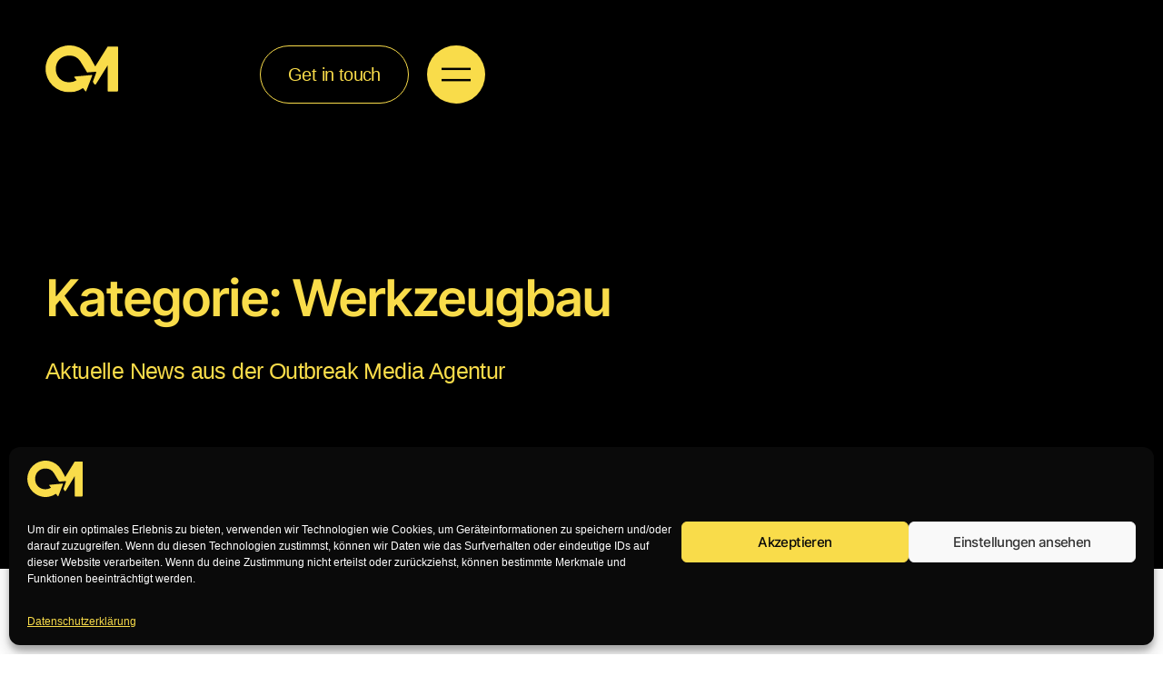

--- FILE ---
content_type: text/html; charset=UTF-8
request_url: https://www.outbreak-media.at/category/branche/werkzeugbau/
body_size: 18447
content:
<!doctype html>
<html lang="de" prefix="og: https://ogp.me/ns#">
<head>
	<meta charset="UTF-8">
	<meta name="viewport" content="width=device-width, initial-scale=1">
	<link rel="profile" href="https://gmpg.org/xfn/11">
	
<!-- Suchmaschinen-Optimierung durch Rank Math PRO - https://rankmath.com/ -->
<title>Werkzeugbau - Outbreak Media</title>
<meta name="robots" content="follow, index, max-snippet:-1, max-video-preview:-1, max-image-preview:large"/>
<link rel="canonical" href="https://www.outbreak-media.at/category/branche/werkzeugbau/" />
<meta property="og:locale" content="de_DE" />
<meta property="og:type" content="article" />
<meta property="og:title" content="Werkzeugbau - Outbreak Media" />
<meta property="og:url" content="https://www.outbreak-media.at/category/branche/werkzeugbau/" />
<meta property="og:site_name" content="Outbreak Media GmbH" />
<meta name="twitter:card" content="summary_large_image" />
<meta name="twitter:title" content="Werkzeugbau - Outbreak Media" />
<meta name="twitter:label1" content="Elemente" />
<meta name="twitter:data1" content="1" />
<script type="application/ld+json" class="rank-math-schema">{"@context":"https://schema.org","@graph":[{"@type":"Place","@id":"https://www.outbreak-media.at/#place","address":{"@type":"PostalAddress","streetAddress":"Eisenhowerstra\u00dfe 27","addressLocality":"Wels","postalCode":"4600","addressCountry":"Austria"}},{"@type":"Organization","@id":"https://www.outbreak-media.at/#organization","name":"Outbreak Media GmbH","url":"https://www.outbreak-media.at","email":"office@outbreak-media.at","address":{"@type":"PostalAddress","streetAddress":"Eisenhowerstra\u00dfe 27","addressLocality":"Wels","postalCode":"4600","addressCountry":"Austria"},"logo":{"@type":"ImageObject","@id":"https://www.outbreak-media.at/#logo","url":"https://www.outbreak-media.at/wp-content/uploads/2023/03/Outbreak_Media_Logo_Square.webp","contentUrl":"https://www.outbreak-media.at/wp-content/uploads/2023/03/Outbreak_Media_Logo_Square.webp","caption":"Outbreak Media GmbH","inLanguage":"de","width":"1000","height":"1000"},"location":{"@id":"https://www.outbreak-media.at/#place"}},{"@type":"WebSite","@id":"https://www.outbreak-media.at/#website","url":"https://www.outbreak-media.at","name":"Outbreak Media GmbH","alternateName":"OM","publisher":{"@id":"https://www.outbreak-media.at/#organization"},"inLanguage":"de"},{"@type":"CollectionPage","@id":"https://www.outbreak-media.at/category/branche/werkzeugbau/#webpage","url":"https://www.outbreak-media.at/category/branche/werkzeugbau/","name":"Werkzeugbau - Outbreak Media","isPartOf":{"@id":"https://www.outbreak-media.at/#website"},"inLanguage":"de"}]}</script>
<!-- /Rank Math WordPress SEO Plugin -->

<link rel='dns-prefetch' href='//www.outbreak-media.at' />

<link rel="alternate" type="application/rss+xml" title="Outbreak Media &raquo; Feed" href="https://www.outbreak-media.at/feed/" />
<link rel="alternate" type="application/rss+xml" title="Outbreak Media &raquo; Kommentar-Feed" href="https://www.outbreak-media.at/comments/feed/" />
<link rel="alternate" type="application/rss+xml" title="Outbreak Media &raquo; Werkzeugbau Kategorie-Feed" href="https://www.outbreak-media.at/category/branche/werkzeugbau/feed/" />
<style id='wp-img-auto-sizes-contain-inline-css'>
img:is([sizes=auto i],[sizes^="auto," i]){contain-intrinsic-size:3000px 1500px}
/*# sourceURL=wp-img-auto-sizes-contain-inline-css */
</style>
<link data-minify="1" rel='stylesheet' id='leaflet-css' href='https://www.outbreak-media.at/wp-content/cache/min/1/wp-content/plugins/osm-map-elementor/assets/leaflet/leaflet.css?ver=1768574727' media='all' />
<link data-minify="1" rel='stylesheet' id='mapbox-gl-css' href='https://www.outbreak-media.at/wp-content/cache/min/1/wp-content/plugins/osm-map-elementor/assets/css/mapbox-gl.css?ver=1768574727' media='all' />
<link data-minify="1" rel='stylesheet' id='leaflet-fa-markers-css' href='https://www.outbreak-media.at/wp-content/cache/min/1/wp-content/plugins/osm-map-elementor/assets/leaflet-fa-markers/L.Icon.FontAwesome.css?ver=1768574727' media='all' />
<link data-minify="1" rel='stylesheet' id='osm-map-elementor-css' href='https://www.outbreak-media.at/wp-content/cache/min/1/wp-content/plugins/osm-map-elementor/assets/css/osm-map-elementor.css?ver=1768574727' media='all' />
<style id='wp-emoji-styles-inline-css'>

	img.wp-smiley, img.emoji {
		display: inline !important;
		border: none !important;
		box-shadow: none !important;
		height: 1em !important;
		width: 1em !important;
		margin: 0 0.07em !important;
		vertical-align: -0.1em !important;
		background: none !important;
		padding: 0 !important;
	}
/*# sourceURL=wp-emoji-styles-inline-css */
</style>
<link rel='stylesheet' id='wp-block-library-css' href='https://www.outbreak-media.at/wp-includes/css/dist/block-library/style.min.css?ver=6.9' media='all' />
<style id='global-styles-inline-css'>
:root{--wp--preset--aspect-ratio--square: 1;--wp--preset--aspect-ratio--4-3: 4/3;--wp--preset--aspect-ratio--3-4: 3/4;--wp--preset--aspect-ratio--3-2: 3/2;--wp--preset--aspect-ratio--2-3: 2/3;--wp--preset--aspect-ratio--16-9: 16/9;--wp--preset--aspect-ratio--9-16: 9/16;--wp--preset--color--black: #000000;--wp--preset--color--cyan-bluish-gray: #abb8c3;--wp--preset--color--white: #ffffff;--wp--preset--color--pale-pink: #f78da7;--wp--preset--color--vivid-red: #cf2e2e;--wp--preset--color--luminous-vivid-orange: #ff6900;--wp--preset--color--luminous-vivid-amber: #fcb900;--wp--preset--color--light-green-cyan: #7bdcb5;--wp--preset--color--vivid-green-cyan: #00d084;--wp--preset--color--pale-cyan-blue: #8ed1fc;--wp--preset--color--vivid-cyan-blue: #0693e3;--wp--preset--color--vivid-purple: #9b51e0;--wp--preset--gradient--vivid-cyan-blue-to-vivid-purple: linear-gradient(135deg,rgb(6,147,227) 0%,rgb(155,81,224) 100%);--wp--preset--gradient--light-green-cyan-to-vivid-green-cyan: linear-gradient(135deg,rgb(122,220,180) 0%,rgb(0,208,130) 100%);--wp--preset--gradient--luminous-vivid-amber-to-luminous-vivid-orange: linear-gradient(135deg,rgb(252,185,0) 0%,rgb(255,105,0) 100%);--wp--preset--gradient--luminous-vivid-orange-to-vivid-red: linear-gradient(135deg,rgb(255,105,0) 0%,rgb(207,46,46) 100%);--wp--preset--gradient--very-light-gray-to-cyan-bluish-gray: linear-gradient(135deg,rgb(238,238,238) 0%,rgb(169,184,195) 100%);--wp--preset--gradient--cool-to-warm-spectrum: linear-gradient(135deg,rgb(74,234,220) 0%,rgb(151,120,209) 20%,rgb(207,42,186) 40%,rgb(238,44,130) 60%,rgb(251,105,98) 80%,rgb(254,248,76) 100%);--wp--preset--gradient--blush-light-purple: linear-gradient(135deg,rgb(255,206,236) 0%,rgb(152,150,240) 100%);--wp--preset--gradient--blush-bordeaux: linear-gradient(135deg,rgb(254,205,165) 0%,rgb(254,45,45) 50%,rgb(107,0,62) 100%);--wp--preset--gradient--luminous-dusk: linear-gradient(135deg,rgb(255,203,112) 0%,rgb(199,81,192) 50%,rgb(65,88,208) 100%);--wp--preset--gradient--pale-ocean: linear-gradient(135deg,rgb(255,245,203) 0%,rgb(182,227,212) 50%,rgb(51,167,181) 100%);--wp--preset--gradient--electric-grass: linear-gradient(135deg,rgb(202,248,128) 0%,rgb(113,206,126) 100%);--wp--preset--gradient--midnight: linear-gradient(135deg,rgb(2,3,129) 0%,rgb(40,116,252) 100%);--wp--preset--font-size--small: 13px;--wp--preset--font-size--medium: 20px;--wp--preset--font-size--large: 36px;--wp--preset--font-size--x-large: 42px;--wp--preset--spacing--20: 0.44rem;--wp--preset--spacing--30: 0.67rem;--wp--preset--spacing--40: 1rem;--wp--preset--spacing--50: 1.5rem;--wp--preset--spacing--60: 2.25rem;--wp--preset--spacing--70: 3.38rem;--wp--preset--spacing--80: 5.06rem;--wp--preset--shadow--natural: 6px 6px 9px rgba(0, 0, 0, 0.2);--wp--preset--shadow--deep: 12px 12px 50px rgba(0, 0, 0, 0.4);--wp--preset--shadow--sharp: 6px 6px 0px rgba(0, 0, 0, 0.2);--wp--preset--shadow--outlined: 6px 6px 0px -3px rgb(255, 255, 255), 6px 6px rgb(0, 0, 0);--wp--preset--shadow--crisp: 6px 6px 0px rgb(0, 0, 0);}:root { --wp--style--global--content-size: 800px;--wp--style--global--wide-size: 1200px; }:where(body) { margin: 0; }.wp-site-blocks > .alignleft { float: left; margin-right: 2em; }.wp-site-blocks > .alignright { float: right; margin-left: 2em; }.wp-site-blocks > .aligncenter { justify-content: center; margin-left: auto; margin-right: auto; }:where(.wp-site-blocks) > * { margin-block-start: 24px; margin-block-end: 0; }:where(.wp-site-blocks) > :first-child { margin-block-start: 0; }:where(.wp-site-blocks) > :last-child { margin-block-end: 0; }:root { --wp--style--block-gap: 24px; }:root :where(.is-layout-flow) > :first-child{margin-block-start: 0;}:root :where(.is-layout-flow) > :last-child{margin-block-end: 0;}:root :where(.is-layout-flow) > *{margin-block-start: 24px;margin-block-end: 0;}:root :where(.is-layout-constrained) > :first-child{margin-block-start: 0;}:root :where(.is-layout-constrained) > :last-child{margin-block-end: 0;}:root :where(.is-layout-constrained) > *{margin-block-start: 24px;margin-block-end: 0;}:root :where(.is-layout-flex){gap: 24px;}:root :where(.is-layout-grid){gap: 24px;}.is-layout-flow > .alignleft{float: left;margin-inline-start: 0;margin-inline-end: 2em;}.is-layout-flow > .alignright{float: right;margin-inline-start: 2em;margin-inline-end: 0;}.is-layout-flow > .aligncenter{margin-left: auto !important;margin-right: auto !important;}.is-layout-constrained > .alignleft{float: left;margin-inline-start: 0;margin-inline-end: 2em;}.is-layout-constrained > .alignright{float: right;margin-inline-start: 2em;margin-inline-end: 0;}.is-layout-constrained > .aligncenter{margin-left: auto !important;margin-right: auto !important;}.is-layout-constrained > :where(:not(.alignleft):not(.alignright):not(.alignfull)){max-width: var(--wp--style--global--content-size);margin-left: auto !important;margin-right: auto !important;}.is-layout-constrained > .alignwide{max-width: var(--wp--style--global--wide-size);}body .is-layout-flex{display: flex;}.is-layout-flex{flex-wrap: wrap;align-items: center;}.is-layout-flex > :is(*, div){margin: 0;}body .is-layout-grid{display: grid;}.is-layout-grid > :is(*, div){margin: 0;}body{padding-top: 0px;padding-right: 0px;padding-bottom: 0px;padding-left: 0px;}a:where(:not(.wp-element-button)){text-decoration: underline;}:root :where(.wp-element-button, .wp-block-button__link){background-color: #32373c;border-width: 0;color: #fff;font-family: inherit;font-size: inherit;font-style: inherit;font-weight: inherit;letter-spacing: inherit;line-height: inherit;padding-top: calc(0.667em + 2px);padding-right: calc(1.333em + 2px);padding-bottom: calc(0.667em + 2px);padding-left: calc(1.333em + 2px);text-decoration: none;text-transform: inherit;}.has-black-color{color: var(--wp--preset--color--black) !important;}.has-cyan-bluish-gray-color{color: var(--wp--preset--color--cyan-bluish-gray) !important;}.has-white-color{color: var(--wp--preset--color--white) !important;}.has-pale-pink-color{color: var(--wp--preset--color--pale-pink) !important;}.has-vivid-red-color{color: var(--wp--preset--color--vivid-red) !important;}.has-luminous-vivid-orange-color{color: var(--wp--preset--color--luminous-vivid-orange) !important;}.has-luminous-vivid-amber-color{color: var(--wp--preset--color--luminous-vivid-amber) !important;}.has-light-green-cyan-color{color: var(--wp--preset--color--light-green-cyan) !important;}.has-vivid-green-cyan-color{color: var(--wp--preset--color--vivid-green-cyan) !important;}.has-pale-cyan-blue-color{color: var(--wp--preset--color--pale-cyan-blue) !important;}.has-vivid-cyan-blue-color{color: var(--wp--preset--color--vivid-cyan-blue) !important;}.has-vivid-purple-color{color: var(--wp--preset--color--vivid-purple) !important;}.has-black-background-color{background-color: var(--wp--preset--color--black) !important;}.has-cyan-bluish-gray-background-color{background-color: var(--wp--preset--color--cyan-bluish-gray) !important;}.has-white-background-color{background-color: var(--wp--preset--color--white) !important;}.has-pale-pink-background-color{background-color: var(--wp--preset--color--pale-pink) !important;}.has-vivid-red-background-color{background-color: var(--wp--preset--color--vivid-red) !important;}.has-luminous-vivid-orange-background-color{background-color: var(--wp--preset--color--luminous-vivid-orange) !important;}.has-luminous-vivid-amber-background-color{background-color: var(--wp--preset--color--luminous-vivid-amber) !important;}.has-light-green-cyan-background-color{background-color: var(--wp--preset--color--light-green-cyan) !important;}.has-vivid-green-cyan-background-color{background-color: var(--wp--preset--color--vivid-green-cyan) !important;}.has-pale-cyan-blue-background-color{background-color: var(--wp--preset--color--pale-cyan-blue) !important;}.has-vivid-cyan-blue-background-color{background-color: var(--wp--preset--color--vivid-cyan-blue) !important;}.has-vivid-purple-background-color{background-color: var(--wp--preset--color--vivid-purple) !important;}.has-black-border-color{border-color: var(--wp--preset--color--black) !important;}.has-cyan-bluish-gray-border-color{border-color: var(--wp--preset--color--cyan-bluish-gray) !important;}.has-white-border-color{border-color: var(--wp--preset--color--white) !important;}.has-pale-pink-border-color{border-color: var(--wp--preset--color--pale-pink) !important;}.has-vivid-red-border-color{border-color: var(--wp--preset--color--vivid-red) !important;}.has-luminous-vivid-orange-border-color{border-color: var(--wp--preset--color--luminous-vivid-orange) !important;}.has-luminous-vivid-amber-border-color{border-color: var(--wp--preset--color--luminous-vivid-amber) !important;}.has-light-green-cyan-border-color{border-color: var(--wp--preset--color--light-green-cyan) !important;}.has-vivid-green-cyan-border-color{border-color: var(--wp--preset--color--vivid-green-cyan) !important;}.has-pale-cyan-blue-border-color{border-color: var(--wp--preset--color--pale-cyan-blue) !important;}.has-vivid-cyan-blue-border-color{border-color: var(--wp--preset--color--vivid-cyan-blue) !important;}.has-vivid-purple-border-color{border-color: var(--wp--preset--color--vivid-purple) !important;}.has-vivid-cyan-blue-to-vivid-purple-gradient-background{background: var(--wp--preset--gradient--vivid-cyan-blue-to-vivid-purple) !important;}.has-light-green-cyan-to-vivid-green-cyan-gradient-background{background: var(--wp--preset--gradient--light-green-cyan-to-vivid-green-cyan) !important;}.has-luminous-vivid-amber-to-luminous-vivid-orange-gradient-background{background: var(--wp--preset--gradient--luminous-vivid-amber-to-luminous-vivid-orange) !important;}.has-luminous-vivid-orange-to-vivid-red-gradient-background{background: var(--wp--preset--gradient--luminous-vivid-orange-to-vivid-red) !important;}.has-very-light-gray-to-cyan-bluish-gray-gradient-background{background: var(--wp--preset--gradient--very-light-gray-to-cyan-bluish-gray) !important;}.has-cool-to-warm-spectrum-gradient-background{background: var(--wp--preset--gradient--cool-to-warm-spectrum) !important;}.has-blush-light-purple-gradient-background{background: var(--wp--preset--gradient--blush-light-purple) !important;}.has-blush-bordeaux-gradient-background{background: var(--wp--preset--gradient--blush-bordeaux) !important;}.has-luminous-dusk-gradient-background{background: var(--wp--preset--gradient--luminous-dusk) !important;}.has-pale-ocean-gradient-background{background: var(--wp--preset--gradient--pale-ocean) !important;}.has-electric-grass-gradient-background{background: var(--wp--preset--gradient--electric-grass) !important;}.has-midnight-gradient-background{background: var(--wp--preset--gradient--midnight) !important;}.has-small-font-size{font-size: var(--wp--preset--font-size--small) !important;}.has-medium-font-size{font-size: var(--wp--preset--font-size--medium) !important;}.has-large-font-size{font-size: var(--wp--preset--font-size--large) !important;}.has-x-large-font-size{font-size: var(--wp--preset--font-size--x-large) !important;}
:root :where(.wp-block-pullquote){font-size: 1.5em;line-height: 1.6;}
/*# sourceURL=global-styles-inline-css */
</style>
<link rel='stylesheet' id='cmplz-general-css' href='https://www.outbreak-media.at/wp-content/plugins/complianz-gdpr/assets/css/cookieblocker.min.css?ver=1765954360' media='all' />
<link data-minify="1" rel='stylesheet' id='hello-elementor-css' href='https://www.outbreak-media.at/wp-content/cache/min/1/wp-content/themes/hello-elementor/assets/css/reset.css?ver=1768574727' media='all' />
<link data-minify="1" rel='stylesheet' id='hello-elementor-theme-style-css' href='https://www.outbreak-media.at/wp-content/cache/min/1/wp-content/themes/hello-elementor/assets/css/theme.css?ver=1768574727' media='all' />
<link data-minify="1" rel='stylesheet' id='hello-elementor-header-footer-css' href='https://www.outbreak-media.at/wp-content/cache/min/1/wp-content/themes/hello-elementor/assets/css/header-footer.css?ver=1768574727' media='all' />
<link rel='stylesheet' id='elementor-frontend-css' href='https://www.outbreak-media.at/wp-content/uploads/elementor/css/custom-frontend.min.css?ver=1768574634' media='all' />
<link rel='stylesheet' id='elementor-post-6-css' href='https://www.outbreak-media.at/wp-content/uploads/elementor/css/post-6.css?ver=1768574634' media='all' />
<link rel='stylesheet' id='widget-image-css' href='https://www.outbreak-media.at/wp-content/plugins/elementor/assets/css/widget-image.min.css?ver=3.34.1' media='all' />
<link rel='stylesheet' id='e-animation-fadeInUp-css' href='https://www.outbreak-media.at/wp-content/plugins/elementor/assets/lib/animations/styles/fadeInUp.min.css?ver=3.34.1' media='all' />
<link rel='stylesheet' id='widget-heading-css' href='https://www.outbreak-media.at/wp-content/plugins/elementor/assets/css/widget-heading.min.css?ver=3.34.1' media='all' />
<link rel='stylesheet' id='widget-icon-list-css' href='https://www.outbreak-media.at/wp-content/uploads/elementor/css/custom-widget-icon-list.min.css?ver=1768574634' media='all' />
<link rel='stylesheet' id='widget-posts-css' href='https://www.outbreak-media.at/wp-content/plugins/elementor-pro/assets/css/widget-posts.min.css?ver=3.34.0' media='all' />
<link rel='stylesheet' id='widget-form-css' href='https://www.outbreak-media.at/wp-content/plugins/elementor-pro/assets/css/widget-form.min.css?ver=3.34.0' media='all' />
<link rel='stylesheet' id='e-animation-fadeIn-css' href='https://www.outbreak-media.at/wp-content/plugins/elementor/assets/lib/animations/styles/fadeIn.min.css?ver=3.34.1' media='all' />
<link rel='stylesheet' id='e-popup-css' href='https://www.outbreak-media.at/wp-content/plugins/elementor-pro/assets/css/conditionals/popup.min.css?ver=3.34.0' media='all' />
<link rel='stylesheet' id='widget-nav-menu-css' href='https://www.outbreak-media.at/wp-content/uploads/elementor/css/custom-pro-widget-nav-menu.min.css?ver=1768574634' media='all' />
<link data-minify="1" rel='stylesheet' id='elementor-icons-css' href='https://www.outbreak-media.at/wp-content/cache/min/1/wp-content/plugins/elementor/assets/lib/eicons/css/elementor-icons.min.css?ver=1768574727' media='all' />
<link data-minify="1" rel='stylesheet' id='jet-tabs-frontend-css' href='https://www.outbreak-media.at/wp-content/cache/min/1/wp-content/plugins/jet-tabs/assets/css/jet-tabs-frontend.css?ver=1768574727' media='all' />
<link data-minify="1" rel='stylesheet' id='swiper-css' href='https://www.outbreak-media.at/wp-content/cache/min/1/wp-content/plugins/elementor/assets/lib/swiper/v8/css/swiper.min.css?ver=1768574727' media='all' />
<link rel='stylesheet' id='elementor-post-228-css' href='https://www.outbreak-media.at/wp-content/uploads/elementor/css/post-228.css?ver=1768574727' media='all' />
<link rel='stylesheet' id='elementor-post-198-css' href='https://www.outbreak-media.at/wp-content/uploads/elementor/css/post-198.css?ver=1768574727' media='all' />
<link rel='stylesheet' id='elementor-post-1242-css' href='https://www.outbreak-media.at/wp-content/uploads/elementor/css/post-1242.css?ver=1768575473' media='all' />
<link rel='stylesheet' id='elementor-post-2512-css' href='https://www.outbreak-media.at/wp-content/uploads/elementor/css/post-2512.css?ver=1768574727' media='all' />
<link rel='stylesheet' id='elementor-post-459-css' href='https://www.outbreak-media.at/wp-content/uploads/elementor/css/post-459.css?ver=1768574727' media='all' />
<link data-minify="1" rel='stylesheet' id='elementor-icons-icomoon-2-css' href='https://www.outbreak-media.at/wp-content/cache/min/1/wp-content/uploads/elementor/custom-icons/icomoon-2/style.css?ver=1768574727' media='all' />
<link rel='stylesheet' id='elementor-icons-shared-0-css' href='https://www.outbreak-media.at/wp-content/plugins/elementor/assets/lib/font-awesome/css/fontawesome.min.css?ver=5.15.3' media='all' />
<link data-minify="1" rel='stylesheet' id='elementor-icons-fa-solid-css' href='https://www.outbreak-media.at/wp-content/cache/min/1/wp-content/plugins/elementor/assets/lib/font-awesome/css/solid.min.css?ver=1768574727' media='all' />
<script src="https://www.outbreak-media.at/wp-includes/js/jquery/jquery.min.js?ver=3.7.1" id="jquery-core-js" data-rocket-defer defer></script>
<script src="https://www.outbreak-media.at/wp-includes/js/jquery/jquery-migrate.min.js?ver=3.4.1" id="jquery-migrate-js" data-rocket-defer defer></script>
<link rel="https://api.w.org/" href="https://www.outbreak-media.at/wp-json/" /><link rel="alternate" title="JSON" type="application/json" href="https://www.outbreak-media.at/wp-json/wp/v2/categories/39" /><link rel="EditURI" type="application/rsd+xml" title="RSD" href="https://www.outbreak-media.at/xmlrpc.php?rsd" />
<meta name="generator" content="WordPress 6.9" />
			<style>.cmplz-hidden {
					display: none !important;
				}</style><meta name="generator" content="Elementor 3.34.1; features: additional_custom_breakpoints; settings: css_print_method-external, google_font-enabled, font_display-swap">
			<style>
				.e-con.e-parent:nth-of-type(n+4):not(.e-lazyloaded):not(.e-no-lazyload),
				.e-con.e-parent:nth-of-type(n+4):not(.e-lazyloaded):not(.e-no-lazyload) * {
					background-image: none !important;
				}
				@media screen and (max-height: 1024px) {
					.e-con.e-parent:nth-of-type(n+3):not(.e-lazyloaded):not(.e-no-lazyload),
					.e-con.e-parent:nth-of-type(n+3):not(.e-lazyloaded):not(.e-no-lazyload) * {
						background-image: none !important;
					}
				}
				@media screen and (max-height: 640px) {
					.e-con.e-parent:nth-of-type(n+2):not(.e-lazyloaded):not(.e-no-lazyload),
					.e-con.e-parent:nth-of-type(n+2):not(.e-lazyloaded):not(.e-no-lazyload) * {
						background-image: none !important;
					}
				}
			</style>
			<link rel="icon" href="https://www.outbreak-media.at/wp-content/uploads/2023/02/Circle.svg" sizes="32x32" />
<link rel="icon" href="https://www.outbreak-media.at/wp-content/uploads/2023/02/Circle.svg" sizes="192x192" />
<link rel="apple-touch-icon" href="https://www.outbreak-media.at/wp-content/uploads/2023/02/Circle.svg" />
<meta name="msapplication-TileImage" content="https://www.outbreak-media.at/wp-content/uploads/2023/02/Circle.svg" />
		<style id="wp-custom-css">
			/*--home 3 box overlay css--*/
.ovrly .elementor-cta__bg-overlay {
	background: linear-gradient(transparent, #000000a6);
}



/*--post title width css--*/
.aktuelle .elementor-post__title {
	width: 70% !important;
}

.cky-title {
	margin: 0 !important;
}

.om-inhaltsverzeichnis {
	padding: 40px 60px;
	font-size:14px;
}

.om-inhaltsverzeichnis a {
	color: #000000;
}

.border-radius {
	border-radius:20px;
}		</style>
		<noscript><style id="rocket-lazyload-nojs-css">.rll-youtube-player, [data-lazy-src]{display:none !important;}</style></noscript><meta name="generator" content="WP Rocket 3.19.4" data-wpr-features="wpr_defer_js wpr_minify_js wpr_lazyload_images wpr_lazyload_iframes wpr_minify_css wpr_preload_links wpr_desktop" /></head>
<body data-cmplz=1 class="archive category category-werkzeugbau category-39 wp-custom-logo wp-embed-responsive wp-theme-hello-elementor hello-elementor-default elementor-page-1242 elementor-default elementor-template-full-width elementor-kit-6">


<a class="skip-link screen-reader-text" href="#content">Zum Inhalt springen</a>

		<header data-rocket-location-hash="fc5ae4c1b567e19567dba0853a21014c" data-elementor-type="header" data-elementor-id="228" class="elementor elementor-228 elementor-location-header" data-elementor-post-type="elementor_library">
			<div class="elementor-element elementor-element-7dd9c50 e-con-full e-flex e-con e-parent" data-id="7dd9c50" data-element_type="container" data-settings="{&quot;jet_parallax_layout_list&quot;:[],&quot;position&quot;:&quot;absolute&quot;}">
		<div class="elementor-element elementor-element-9666627 e-con-full e-flex e-con e-child" data-id="9666627" data-element_type="container" data-settings="{&quot;jet_parallax_layout_list&quot;:[]}">
				<div class="elementor-element elementor-element-cb5f6bd elementor-widget elementor-widget-image" data-id="cb5f6bd" data-element_type="widget" data-widget_type="image.default">
				<div class="elementor-widget-container">
																<a href="/">
							<img width="75" height="49" src="data:image/svg+xml,%3Csvg%20xmlns='http://www.w3.org/2000/svg'%20viewBox='0%200%2075%2049'%3E%3C/svg%3E" class="attachment-large size-large wp-image-634" alt="Outbreak Media Bildmarke" data-lazy-src="https://www.outbreak-media.at/wp-content/uploads/2023/02/om_logo.svg" /><noscript><img width="75" height="49" src="https://www.outbreak-media.at/wp-content/uploads/2023/02/om_logo.svg" class="attachment-large size-large wp-image-634" alt="Outbreak Media Bildmarke" /></noscript>								</a>
															</div>
				</div>
				</div>
		<div class="elementor-element elementor-element-30d87ed e-con-full e-flex e-con e-child" data-id="30d87ed" data-element_type="container" data-settings="{&quot;jet_parallax_layout_list&quot;:[]}">
				<div class="elementor-element elementor-element-20c307b elementor-widget__width-auto elementor-widget elementor-widget-button" data-id="20c307b" data-element_type="widget" data-widget_type="button.default">
				<div class="elementor-widget-container">
									<div class="elementor-button-wrapper">
					<a class="elementor-button elementor-button-link elementor-size-sm" href="https://www.outbreak-media.at/kontakt/">
						<span class="elementor-button-content-wrapper">
									<span class="elementor-button-text">Get in touch</span>
					</span>
					</a>
				</div>
								</div>
				</div>
				<div class="elementor-element elementor-element-955e3d0 elementor-view-stacked elementor-widget__width-auto elementor-shape-circle elementor-widget elementor-widget-icon" data-id="955e3d0" data-element_type="widget" data-widget_type="icon.default">
				<div class="elementor-widget-container">
							<div class="elementor-icon-wrapper">
			<a class="elementor-icon" href="#elementor-action%3Aaction%3Dpopup%3Aopen%26settings%3DeyJpZCI6IjQ1OSIsInRvZ2dsZSI6ZmFsc2V9">
			<svg xmlns="http://www.w3.org/2000/svg" xmlns:xlink="http://www.w3.org/1999/xlink" xmlns:serif="http://www.serif.com/" width="100%" height="100%" viewBox="0 0 600 600" xml:space="preserve" style="fill-rule:evenodd;clip-rule:evenodd;stroke-linejoin:round;stroke-miterlimit:2;">    <g id="Gruppe_66" transform="matrix(1,0,0,1,-1797,-89)">        <g transform="matrix(23.0769,0,0,23.0769,1797,273.615)">            <path d="M-0,1L26,1L26,-1L0,-1L-0,1Z"></path>        </g>        <g transform="matrix(23.0769,0,0,23.0769,1797,504.385)">            <path d="M0,1L26,1L26,-1L0,-1L0,1Z"></path>        </g>    </g></svg>			</a>
		</div>
						</div>
				</div>
				</div>
				</div>
				</header>
				<div data-rocket-location-hash="95a24a0c1a261c4149f1b7d160f8468c" data-elementor-type="archive" data-elementor-id="1242" class="elementor elementor-1242 elementor-location-archive" data-elementor-post-type="elementor_library">
			<div class="elementor-element elementor-element-b92689c e-con-full e-flex e-con e-parent" data-id="b92689c" data-element_type="container" data-settings="{&quot;jet_parallax_layout_list&quot;:[],&quot;background_background&quot;:&quot;classic&quot;}">
		<div class="elementor-element elementor-element-d86f9e9 e-con-full e-flex e-con e-child" data-id="d86f9e9" data-element_type="container" data-settings="{&quot;background_background&quot;:&quot;classic&quot;,&quot;jet_parallax_layout_list&quot;:[]}">
				<div class="elementor-element elementor-element-d686271 elementor-widget elementor-widget-theme-archive-title elementor-page-title elementor-widget-heading" data-id="d686271" data-element_type="widget" data-widget_type="theme-archive-title.default">
				<div class="elementor-widget-container">
					<h1 class="elementor-heading-title elementor-size-default">Kategorie: Werkzeugbau</h1>				</div>
				</div>
				<div class="elementor-element elementor-element-7f19f4e elementor-widget__width-initial elementor-widget elementor-widget-heading" data-id="7f19f4e" data-element_type="widget" data-widget_type="heading.default">
				<div class="elementor-widget-container">
					<h2 class="elementor-heading-title elementor-size-default">Aktuelle News aus der Outbreak Media Agentur</h2>				</div>
				</div>
				</div>
				</div>
		<div class="elementor-element elementor-element-545ae56 e-con-full e-flex e-con e-parent" data-id="545ae56" data-element_type="container" data-settings="{&quot;jet_parallax_layout_list&quot;:[]}">
				<div class="elementor-element elementor-element-85509ef elementor-grid-3 elementor-grid-tablet-2 elementor-grid-mobile-1 elementor-posts--thumbnail-top elementor-widget elementor-widget-archive-posts" data-id="85509ef" data-element_type="widget" data-settings="{&quot;archive_classic_columns&quot;:&quot;3&quot;,&quot;archive_classic_columns_tablet&quot;:&quot;2&quot;,&quot;archive_classic_columns_mobile&quot;:&quot;1&quot;,&quot;archive_classic_row_gap&quot;:{&quot;unit&quot;:&quot;px&quot;,&quot;size&quot;:35,&quot;sizes&quot;:[]},&quot;archive_classic_row_gap_laptop&quot;:{&quot;unit&quot;:&quot;px&quot;,&quot;size&quot;:&quot;&quot;,&quot;sizes&quot;:[]},&quot;archive_classic_row_gap_tablet_extra&quot;:{&quot;unit&quot;:&quot;px&quot;,&quot;size&quot;:&quot;&quot;,&quot;sizes&quot;:[]},&quot;archive_classic_row_gap_tablet&quot;:{&quot;unit&quot;:&quot;px&quot;,&quot;size&quot;:&quot;&quot;,&quot;sizes&quot;:[]},&quot;archive_classic_row_gap_mobile&quot;:{&quot;unit&quot;:&quot;px&quot;,&quot;size&quot;:&quot;&quot;,&quot;sizes&quot;:[]},&quot;pagination_type&quot;:&quot;numbers&quot;}" data-widget_type="archive-posts.archive_classic">
				<div class="elementor-widget-container">
							<div class="elementor-posts-container elementor-posts elementor-posts--skin-classic elementor-grid" role="list">
						<div class="elementor-posts-nothing-found">
					Die Suche ergibt keine Ergebnisse.				</div>
					</div>
		
						</div>
				</div>
				</div>
				</div>
				<footer data-elementor-type="footer" data-elementor-id="198" class="elementor elementor-198 elementor-location-footer" data-elementor-post-type="elementor_library">
					<section class="elementor-section elementor-top-section elementor-element elementor-element-e23dc3c elementor-section-boxed elementor-section-height-default elementor-section-height-default" data-id="e23dc3c" data-element_type="section" data-settings="{&quot;jet_parallax_layout_list&quot;:[],&quot;background_background&quot;:&quot;classic&quot;}">
						<div class="elementor-container elementor-column-gap-default">
					<div class="elementor-column elementor-col-100 elementor-top-column elementor-element elementor-element-65d5f6f" data-id="65d5f6f" data-element_type="column">
			<div class="elementor-widget-wrap elementor-element-populated">
						<div class="elementor-element elementor-element-a4e9ee7 elementor-invisible elementor-widget elementor-widget-heading" data-id="a4e9ee7" data-element_type="widget" data-settings="{&quot;_animation&quot;:&quot;fadeInUp&quot;,&quot;_animation_delay&quot;:300}" data-widget_type="heading.default">
				<div class="elementor-widget-container">
					<h2 class="elementor-heading-title elementor-size-default">Zukünftige Projekte</h2>				</div>
				</div>
				<div class="elementor-element elementor-element-bf208c1 elementor-invisible elementor-widget elementor-widget-heading" data-id="bf208c1" data-element_type="widget" data-settings="{&quot;_animation&quot;:&quot;fadeInUp&quot;,&quot;_animation_delay&quot;:500}" data-widget_type="heading.default">
				<div class="elementor-widget-container">
					<h2 class="elementor-heading-title elementor-size-default">Lassen Sie uns über Ihre Projekte sprechen, vereinbaren Sie jetzt Ihr kostenloses Erstgespräch!</h2>				</div>
				</div>
				<div class="elementor-element elementor-element-5e1546a elementor-align-center elementor-invisible elementor-widget elementor-widget-button" data-id="5e1546a" data-element_type="widget" data-settings="{&quot;_animation&quot;:&quot;fadeInUp&quot;,&quot;_animation_delay&quot;:800}" data-widget_type="button.default">
				<div class="elementor-widget-container">
									<div class="elementor-button-wrapper">
					<a class="elementor-button elementor-button-link elementor-size-sm" href="#elementor-action%3Aaction%3Dpopup%3Aopen%26settings%3DeyJpZCI6IjI1MTIiLCJ0b2dnbGUiOmZhbHNlfQ%3D%3D">
						<span class="elementor-button-content-wrapper">
						<span class="elementor-button-icon">
				<i aria-hidden="true" class="icon icon-chat_bubble"></i>			</span>
									<span class="elementor-button-text">Get in touch</span>
					</span>
					</a>
				</div>
								</div>
				</div>
					</div>
		</div>
					</div>
		</section>
				<section class="elementor-section elementor-top-section elementor-element elementor-element-a9afa90 elementor-section-full_width elementor-section-height-default elementor-section-height-default" data-id="a9afa90" data-element_type="section" data-settings="{&quot;jet_parallax_layout_list&quot;:[],&quot;background_background&quot;:&quot;classic&quot;}">
						<div class="elementor-container elementor-column-gap-default">
					<div class="elementor-column elementor-col-50 elementor-top-column elementor-element elementor-element-f06a9d9" data-id="f06a9d9" data-element_type="column">
			<div class="elementor-widget-wrap elementor-element-populated">
						<section class="elementor-section elementor-inner-section elementor-element elementor-element-df57833 elementor-section-full_width elementor-section-height-default elementor-section-height-default" data-id="df57833" data-element_type="section" data-settings="{&quot;jet_parallax_layout_list&quot;:[]}">
						<div class="elementor-container elementor-column-gap-default">
					<div class="elementor-column elementor-col-33 elementor-inner-column elementor-element elementor-element-e711cb8 elementor-invisible" data-id="e711cb8" data-element_type="column" data-settings="{&quot;animation&quot;:&quot;fadeInUp&quot;,&quot;animation_delay&quot;:300}">
			<div class="elementor-widget-wrap elementor-element-populated">
						<div class="elementor-element elementor-element-dac3b28 elementor-widget elementor-widget-heading" data-id="dac3b28" data-element_type="widget" data-widget_type="heading.default">
				<div class="elementor-widget-container">
					<h2 class="elementor-heading-title elementor-size-default">Arbeite mit uns</h2>				</div>
				</div>
				<div class="elementor-element elementor-element-d9443f3 elementor-mobile-align-center elementor-widget__width-auto elementor-widget elementor-widget-button" data-id="d9443f3" data-element_type="widget" data-widget_type="button.default">
				<div class="elementor-widget-container">
									<div class="elementor-button-wrapper">
					<a class="elementor-button elementor-button-link elementor-size-sm" href="https://www.outbreak-media.at/kontakt/">
						<span class="elementor-button-content-wrapper">
						<span class="elementor-button-icon">
				<i aria-hidden="true" class="icon icon-chevron-right"></i>			</span>
									<span class="elementor-button-text">Jetzt anfragen</span>
					</span>
					</a>
				</div>
								</div>
				</div>
					</div>
		</div>
				<div class="elementor-column elementor-col-33 elementor-inner-column elementor-element elementor-element-67acdf8" data-id="67acdf8" data-element_type="column">
			<div class="elementor-widget-wrap elementor-element-populated">
						<div class="elementor-element elementor-element-2e4cddb elementor-mobile-align-center elementor-icon-list--layout-traditional elementor-list-item-link-full_width elementor-invisible elementor-widget elementor-widget-icon-list" data-id="2e4cddb" data-element_type="widget" data-settings="{&quot;_animation&quot;:&quot;fadeInUp&quot;,&quot;_animation_delay&quot;:500}" data-widget_type="icon-list.default">
				<div class="elementor-widget-container">
							<ul class="elementor-icon-list-items">
							<li class="elementor-icon-list-item">
											<a href="https://www.linkedin.com/company/outbreak-media/" target="_blank" rel="nofollow">

											<span class="elementor-icon-list-text">Linkedin</span>
											</a>
									</li>
								<li class="elementor-icon-list-item">
											<a href="https://www.instagram.com/outbreak_media/" target="_blank" rel="nofollow">

											<span class="elementor-icon-list-text">Instagram</span>
											</a>
									</li>
								<li class="elementor-icon-list-item">
											<a href="https://www.facebook.com/profile.php?id=100065527058131" target="_blank" rel="nofollow">

											<span class="elementor-icon-list-text"> Facebook</span>
											</a>
									</li>
						</ul>
						</div>
				</div>
					</div>
		</div>
				<div class="elementor-column elementor-col-33 elementor-inner-column elementor-element elementor-element-029e319" data-id="029e319" data-element_type="column">
			<div class="elementor-widget-wrap elementor-element-populated">
						<div class="elementor-element elementor-element-f39aa7b elementor-mobile-align-center elementor-icon-list--layout-traditional elementor-list-item-link-full_width elementor-invisible elementor-widget elementor-widget-icon-list" data-id="f39aa7b" data-element_type="widget" data-settings="{&quot;_animation&quot;:&quot;fadeInUp&quot;,&quot;_animation_delay&quot;:700}" data-widget_type="icon-list.default">
				<div class="elementor-widget-container">
							<ul class="elementor-icon-list-items">
							<li class="elementor-icon-list-item">
											<a href="https://www.outbreak-media.at/kreativagentur/">

											<span class="elementor-icon-list-text">Agentur</span>
											</a>
									</li>
								<li class="elementor-icon-list-item">
											<a href="https://www.outbreak-media.at/kunden-projekte/">

											<span class="elementor-icon-list-text">Projekte</span>
											</a>
									</li>
								<li class="elementor-icon-list-item">
											<a href="https://www.outbreak-media.at/blog/">

											<span class="elementor-icon-list-text">Blog</span>
											</a>
									</li>
								<li class="elementor-icon-list-item">
											<a href="https://www.outbreak-media.at/kontakt/">

											<span class="elementor-icon-list-text">Kontakt</span>
											</a>
									</li>
						</ul>
						</div>
				</div>
					</div>
		</div>
					</div>
		</section>
					</div>
		</div>
				<div class="elementor-column elementor-col-50 elementor-top-column elementor-element elementor-element-40892ae" data-id="40892ae" data-element_type="column">
			<div class="elementor-widget-wrap">
							</div>
		</div>
					</div>
		</section>
				<section class="elementor-section elementor-top-section elementor-element elementor-element-692efea elementor-section-full_width elementor-section-height-default elementor-section-height-default" data-id="692efea" data-element_type="section" data-settings="{&quot;jet_parallax_layout_list&quot;:[],&quot;background_background&quot;:&quot;classic&quot;}">
						<div class="elementor-container elementor-column-gap-default">
					<div class="elementor-column elementor-col-50 elementor-top-column elementor-element elementor-element-0767434" data-id="0767434" data-element_type="column">
			<div class="elementor-widget-wrap elementor-element-populated">
						<section class="elementor-section elementor-inner-section elementor-element elementor-element-f91c3b3 elementor-section-full_width elementor-section-height-default elementor-section-height-default" data-id="f91c3b3" data-element_type="section" data-settings="{&quot;jet_parallax_layout_list&quot;:[]}">
						<div class="elementor-container elementor-column-gap-default">
					<div class="elementor-column elementor-col-50 elementor-inner-column elementor-element elementor-element-3725c1e" data-id="3725c1e" data-element_type="column">
			<div class="elementor-widget-wrap elementor-element-populated">
						<div class="elementor-element elementor-element-9552616 elementor-invisible elementor-widget elementor-widget-image" data-id="9552616" data-element_type="widget" data-settings="{&quot;_animation&quot;:&quot;fadeInUp&quot;,&quot;_animation_delay&quot;:300}" data-widget_type="image.default">
				<div class="elementor-widget-container">
															<img fetchpriority="high" width="540" height="109" src="data:image/svg+xml,%3Csvg%20xmlns='http://www.w3.org/2000/svg'%20viewBox='0%200%20540%20109'%3E%3C/svg%3E" class="attachment-large size-large wp-image-632" alt="Outbreak Media Logo" data-lazy-srcset="https://www.outbreak-media.at/wp-content/uploads/2023/02/Logo_text@2x.png 540w, https://www.outbreak-media.at/wp-content/uploads/2023/02/Logo_text@2x-300x61.png 300w" data-lazy-sizes="(max-width: 540px) 100vw, 540px" data-lazy-src="https://www.outbreak-media.at/wp-content/uploads/2023/02/Logo_text@2x.png" /><noscript><img fetchpriority="high" width="540" height="109" src="https://www.outbreak-media.at/wp-content/uploads/2023/02/Logo_text@2x.png" class="attachment-large size-large wp-image-632" alt="Outbreak Media Logo" srcset="https://www.outbreak-media.at/wp-content/uploads/2023/02/Logo_text@2x.png 540w, https://www.outbreak-media.at/wp-content/uploads/2023/02/Logo_text@2x-300x61.png 300w" sizes="(max-width: 540px) 100vw, 540px" /></noscript>															</div>
				</div>
					</div>
		</div>
				<div class="elementor-column elementor-col-50 elementor-inner-column elementor-element elementor-element-557ab2c elementor-invisible" data-id="557ab2c" data-element_type="column" data-settings="{&quot;animation&quot;:&quot;fadeInUp&quot;,&quot;animation_delay&quot;:500}">
			<div class="elementor-widget-wrap elementor-element-populated">
						<div class="elementor-element elementor-element-3a2d909 elementor-widget elementor-widget-text-editor" data-id="3a2d909" data-element_type="widget" data-widget_type="text-editor.default">
				<div class="elementor-widget-container">
									<p><span style="color: #ffffff;"><b>© Outbreak Media GmbH 2025</b></span><br>4600 Wels, Karl-Loy-Straße 12<br>Alle Rechte vorbehalten</p>								</div>
				</div>
					</div>
		</div>
					</div>
		</section>
					</div>
		</div>
				<div class="elementor-column elementor-col-50 elementor-top-column elementor-element elementor-element-2dd096d elementor-invisible" data-id="2dd096d" data-element_type="column" data-settings="{&quot;animation&quot;:&quot;fadeInUp&quot;,&quot;animation_delay&quot;:500}">
			<div class="elementor-widget-wrap elementor-element-populated">
						<div class="elementor-element elementor-element-e45201c elementor-icon-list--layout-inline elementor-align-end elementor-tablet-align-center elementor-list-item-link-full_width elementor-widget elementor-widget-icon-list" data-id="e45201c" data-element_type="widget" data-widget_type="icon-list.default">
				<div class="elementor-widget-container">
							<ul class="elementor-icon-list-items elementor-inline-items">
							<li class="elementor-icon-list-item elementor-inline-item">
											<a href="https://www.outbreak-media.at/datenschutzerklaerung/">

											<span class="elementor-icon-list-text">Datenschutz</span>
											</a>
									</li>
								<li class="elementor-icon-list-item elementor-inline-item">
											<a href="https://www.outbreak-media.at/impressum/">

											<span class="elementor-icon-list-text">Impressum</span>
											</a>
									</li>
						</ul>
						</div>
				</div>
					</div>
		</div>
					</div>
		</section>
				</footer>
		
<script type="speculationrules">
{"prefetch":[{"source":"document","where":{"and":[{"href_matches":"/*"},{"not":{"href_matches":["/wp-*.php","/wp-admin/*","/wp-content/uploads/*","/wp-content/*","/wp-content/plugins/*","/wp-content/themes/hello-elementor/*","/*\\?(.+)"]}},{"not":{"selector_matches":"a[rel~=\"nofollow\"]"}},{"not":{"selector_matches":".no-prefetch, .no-prefetch a"}}]},"eagerness":"conservative"}]}
</script>

<!-- Consent Management powered by Complianz | GDPR/CCPA Cookie Consent https://wordpress.org/plugins/complianz-gdpr -->
<div id="cmplz-cookiebanner-container"><div class="cmplz-cookiebanner cmplz-hidden banner-1 bottom-right-view-preferences optin cmplz-bottom cmplz-categories-type-view-preferences" aria-modal="true" data-nosnippet="true" role="dialog" aria-live="polite" aria-labelledby="cmplz-header-1-optin" aria-describedby="cmplz-message-1-optin">
	<div class="cmplz-header">
		<div class="cmplz-logo"><a href="https://www.outbreak-media.at/" class="custom-logo-link" rel="home"><img width="75" height="49" src="data:image/svg+xml,%3Csvg%20xmlns='http://www.w3.org/2000/svg'%20viewBox='0%200%2075%2049'%3E%3C/svg%3E" class="custom-logo" alt="Outbreak Media Bildmarke" decoding="async" data-lazy-src="https://www.outbreak-media.at/wp-content/uploads/2023/02/om_logo.svg" /><noscript><img width="75" height="49" src="https://www.outbreak-media.at/wp-content/uploads/2023/02/om_logo.svg" class="custom-logo" alt="Outbreak Media Bildmarke" decoding="async" /></noscript></a></div>
		<div class="cmplz-title" id="cmplz-header-1-optin">Cookie-Zustimmung verwalten</div>
		<div class="cmplz-close" tabindex="0" role="button" aria-label="Dialog schließen">
			<svg aria-hidden="true" focusable="false" data-prefix="fas" data-icon="times" class="svg-inline--fa fa-times fa-w-11" role="img" xmlns="http://www.w3.org/2000/svg" viewBox="0 0 352 512"><path fill="currentColor" d="M242.72 256l100.07-100.07c12.28-12.28 12.28-32.19 0-44.48l-22.24-22.24c-12.28-12.28-32.19-12.28-44.48 0L176 189.28 75.93 89.21c-12.28-12.28-32.19-12.28-44.48 0L9.21 111.45c-12.28 12.28-12.28 32.19 0 44.48L109.28 256 9.21 356.07c-12.28 12.28-12.28 32.19 0 44.48l22.24 22.24c12.28 12.28 32.2 12.28 44.48 0L176 322.72l100.07 100.07c12.28 12.28 32.2 12.28 44.48 0l22.24-22.24c12.28-12.28 12.28-32.19 0-44.48L242.72 256z"></path></svg>
		</div>
	</div>

	<div class="cmplz-divider cmplz-divider-header"></div>
	<div class="cmplz-body">
		<div class="cmplz-message" id="cmplz-message-1-optin">Um dir ein optimales Erlebnis zu bieten, verwenden wir Technologien wie Cookies, um Geräteinformationen zu speichern und/oder darauf zuzugreifen. Wenn du diesen Technologien zustimmst, können wir Daten wie das Surfverhalten oder eindeutige IDs auf dieser Website verarbeiten. Wenn du deine Zustimmung nicht erteilst oder zurückziehst, können bestimmte Merkmale und Funktionen beeinträchtigt werden.</div>
		<!-- categories start -->
		<div class="cmplz-categories">
			<details class="cmplz-category cmplz-functional" >
				<summary>
						<span class="cmplz-category-header">
							<span class="cmplz-category-title">Funktional</span>
							<span class='cmplz-always-active'>
								<span class="cmplz-banner-checkbox">
									<input type="checkbox"
										   id="cmplz-functional-optin"
										   data-category="cmplz_functional"
										   class="cmplz-consent-checkbox cmplz-functional"
										   size="40"
										   value="1"/>
									<label class="cmplz-label" for="cmplz-functional-optin"><span class="screen-reader-text">Funktional</span></label>
								</span>
								Immer aktiv							</span>
							<span class="cmplz-icon cmplz-open">
								<svg xmlns="http://www.w3.org/2000/svg" viewBox="0 0 448 512"  height="18" ><path d="M224 416c-8.188 0-16.38-3.125-22.62-9.375l-192-192c-12.5-12.5-12.5-32.75 0-45.25s32.75-12.5 45.25 0L224 338.8l169.4-169.4c12.5-12.5 32.75-12.5 45.25 0s12.5 32.75 0 45.25l-192 192C240.4 412.9 232.2 416 224 416z"/></svg>
							</span>
						</span>
				</summary>
				<div class="cmplz-description">
					<span class="cmplz-description-functional">Die technische Speicherung oder der Zugang ist unbedingt erforderlich für den rechtmäßigen Zweck, die Nutzung eines bestimmten Dienstes zu ermöglichen, der vom Teilnehmer oder Nutzer ausdrücklich gewünscht wird, oder für den alleinigen Zweck, die Übertragung einer Nachricht über ein elektronisches Kommunikationsnetz durchzuführen.</span>
				</div>
			</details>

			<details class="cmplz-category cmplz-preferences" >
				<summary>
						<span class="cmplz-category-header">
							<span class="cmplz-category-title">Vorlieben</span>
							<span class="cmplz-banner-checkbox">
								<input type="checkbox"
									   id="cmplz-preferences-optin"
									   data-category="cmplz_preferences"
									   class="cmplz-consent-checkbox cmplz-preferences"
									   size="40"
									   value="1"/>
								<label class="cmplz-label" for="cmplz-preferences-optin"><span class="screen-reader-text">Vorlieben</span></label>
							</span>
							<span class="cmplz-icon cmplz-open">
								<svg xmlns="http://www.w3.org/2000/svg" viewBox="0 0 448 512"  height="18" ><path d="M224 416c-8.188 0-16.38-3.125-22.62-9.375l-192-192c-12.5-12.5-12.5-32.75 0-45.25s32.75-12.5 45.25 0L224 338.8l169.4-169.4c12.5-12.5 32.75-12.5 45.25 0s12.5 32.75 0 45.25l-192 192C240.4 412.9 232.2 416 224 416z"/></svg>
							</span>
						</span>
				</summary>
				<div class="cmplz-description">
					<span class="cmplz-description-preferences">Die technische Speicherung oder der Zugriff ist für den rechtmäßigen Zweck der Speicherung von Präferenzen erforderlich, die nicht vom Abonnenten oder Benutzer angefordert wurden.</span>
				</div>
			</details>

			<details class="cmplz-category cmplz-statistics" >
				<summary>
						<span class="cmplz-category-header">
							<span class="cmplz-category-title">Statistiken</span>
							<span class="cmplz-banner-checkbox">
								<input type="checkbox"
									   id="cmplz-statistics-optin"
									   data-category="cmplz_statistics"
									   class="cmplz-consent-checkbox cmplz-statistics"
									   size="40"
									   value="1"/>
								<label class="cmplz-label" for="cmplz-statistics-optin"><span class="screen-reader-text">Statistiken</span></label>
							</span>
							<span class="cmplz-icon cmplz-open">
								<svg xmlns="http://www.w3.org/2000/svg" viewBox="0 0 448 512"  height="18" ><path d="M224 416c-8.188 0-16.38-3.125-22.62-9.375l-192-192c-12.5-12.5-12.5-32.75 0-45.25s32.75-12.5 45.25 0L224 338.8l169.4-169.4c12.5-12.5 32.75-12.5 45.25 0s12.5 32.75 0 45.25l-192 192C240.4 412.9 232.2 416 224 416z"/></svg>
							</span>
						</span>
				</summary>
				<div class="cmplz-description">
					<span class="cmplz-description-statistics">Die technische Speicherung oder der Zugriff, der ausschließlich zu statistischen Zwecken erfolgt.</span>
					<span class="cmplz-description-statistics-anonymous">Die technische Speicherung oder der Zugriff, der ausschließlich zu anonymen statistischen Zwecken verwendet wird. Ohne eine Vorladung, die freiwillige Zustimmung deines Internetdienstanbieters oder zusätzliche Aufzeichnungen von Dritten können die zu diesem Zweck gespeicherten oder abgerufenen Informationen allein in der Regel nicht dazu verwendet werden, dich zu identifizieren.</span>
				</div>
			</details>
			<details class="cmplz-category cmplz-marketing" >
				<summary>
						<span class="cmplz-category-header">
							<span class="cmplz-category-title">Marketing</span>
							<span class="cmplz-banner-checkbox">
								<input type="checkbox"
									   id="cmplz-marketing-optin"
									   data-category="cmplz_marketing"
									   class="cmplz-consent-checkbox cmplz-marketing"
									   size="40"
									   value="1"/>
								<label class="cmplz-label" for="cmplz-marketing-optin"><span class="screen-reader-text">Marketing</span></label>
							</span>
							<span class="cmplz-icon cmplz-open">
								<svg xmlns="http://www.w3.org/2000/svg" viewBox="0 0 448 512"  height="18" ><path d="M224 416c-8.188 0-16.38-3.125-22.62-9.375l-192-192c-12.5-12.5-12.5-32.75 0-45.25s32.75-12.5 45.25 0L224 338.8l169.4-169.4c12.5-12.5 32.75-12.5 45.25 0s12.5 32.75 0 45.25l-192 192C240.4 412.9 232.2 416 224 416z"/></svg>
							</span>
						</span>
				</summary>
				<div class="cmplz-description">
					<span class="cmplz-description-marketing">Die technische Speicherung oder der Zugriff ist erforderlich, um Nutzerprofile zu erstellen, um Werbung zu versenden oder um den Nutzer auf einer Website oder über mehrere Websites hinweg zu ähnlichen Marketingzwecken zu verfolgen.</span>
				</div>
			</details>
		</div><!-- categories end -->
			</div>

	<div class="cmplz-links cmplz-information">
		<ul>
			<li><a class="cmplz-link cmplz-manage-options cookie-statement" href="#" data-relative_url="#cmplz-manage-consent-container">Optionen verwalten</a></li>
			<li><a class="cmplz-link cmplz-manage-third-parties cookie-statement" href="#" data-relative_url="#cmplz-cookies-overview">Dienste verwalten</a></li>
			<li><a class="cmplz-link cmplz-manage-vendors tcf cookie-statement" href="#" data-relative_url="#cmplz-tcf-wrapper">Verwalten von {vendor_count}-Lieferanten</a></li>
			<li><a class="cmplz-link cmplz-external cmplz-read-more-purposes tcf" target="_blank" rel="noopener noreferrer nofollow" href="https://cookiedatabase.org/tcf/purposes/" aria-label="Weitere Informationen zu den Zwecken von TCF findest du in der Cookie-Datenbank.">Lese mehr über diese Zwecke</a></li>
		</ul>
			</div>

	<div class="cmplz-divider cmplz-footer"></div>

	<div class="cmplz-buttons">
		<button class="cmplz-btn cmplz-accept">Akzeptieren</button>
		<button class="cmplz-btn cmplz-deny">Ablehnen</button>
		<button class="cmplz-btn cmplz-view-preferences">Einstellungen ansehen</button>
		<button class="cmplz-btn cmplz-save-preferences">Einstellungen speichern</button>
		<a class="cmplz-btn cmplz-manage-options tcf cookie-statement" href="#" data-relative_url="#cmplz-manage-consent-container">Einstellungen ansehen</a>
			</div>

	
	<div class="cmplz-documents cmplz-links">
		<ul>
			<li><a class="cmplz-link cookie-statement" href="#" data-relative_url="">{title}</a></li>
			<li><a class="cmplz-link privacy-statement" href="#" data-relative_url="">{title}</a></li>
			<li><a class="cmplz-link impressum" href="#" data-relative_url="">{title}</a></li>
		</ul>
			</div>
</div>
</div>
					<div id="cmplz-manage-consent" data-nosnippet="true"><button class="cmplz-btn cmplz-hidden cmplz-manage-consent manage-consent-1">Zustimmung verwalten</button>

</div>		<div data-elementor-type="popup" data-elementor-id="459" class="elementor elementor-459 elementor-location-popup" data-elementor-settings="{&quot;entrance_animation&quot;:&quot;fadeIn&quot;,&quot;exit_animation&quot;:&quot;fadeIn&quot;,&quot;entrance_animation_duration&quot;:{&quot;unit&quot;:&quot;px&quot;,&quot;size&quot;:0.5,&quot;sizes&quot;:[]},&quot;avoid_multiple_popups&quot;:&quot;yes&quot;,&quot;prevent_scroll&quot;:&quot;yes&quot;,&quot;a11y_navigation&quot;:&quot;yes&quot;,&quot;triggers&quot;:[],&quot;timing&quot;:[]}" data-elementor-post-type="elementor_library">
			<div class="elementor-element elementor-element-7666ccc e-con-full e-flex e-con e-parent" data-id="7666ccc" data-element_type="container" data-settings="{&quot;jet_parallax_layout_list&quot;:[]}">
				<div class="elementor-element elementor-element-2d50a33 elementor-nav-menu--dropdown-none elementor-widget elementor-widget-nav-menu" data-id="2d50a33" data-element_type="widget" data-settings="{&quot;layout&quot;:&quot;vertical&quot;,&quot;submenu_icon&quot;:{&quot;value&quot;:&quot;&lt;i class=\&quot;fas fa-caret-down\&quot; aria-hidden=\&quot;true\&quot;&gt;&lt;\/i&gt;&quot;,&quot;library&quot;:&quot;fa-solid&quot;}}" data-widget_type="nav-menu.default">
				<div class="elementor-widget-container">
								<nav aria-label="Menü" class="elementor-nav-menu--main elementor-nav-menu__container elementor-nav-menu--layout-vertical e--pointer-none">
				<ul id="menu-1-2d50a33" class="elementor-nav-menu sm-vertical"><li class="menu-item menu-item-type-post_type menu-item-object-page menu-item-31"><a href="https://www.outbreak-media.at/kreativagentur/" class="elementor-item">Kreativagentur</a></li>
<li class="menu-item menu-item-type-post_type menu-item-object-page menu-item-3951"><a href="https://www.outbreak-media.at/markenbildung-markenstrategie/" class="elementor-item">Markenbildung</a></li>
<li class="menu-item menu-item-type-post_type menu-item-object-page menu-item-3807"><a href="https://www.outbreak-media.at/print-grafikdesign/" class="elementor-item">Print &#038; Grafikdesign</a></li>
<li class="menu-item menu-item-type-post_type menu-item-object-page menu-item-33"><a href="https://www.outbreak-media.at/digital-experience-websites/" class="elementor-item">Digital Experience</a></li>
<li class="menu-item menu-item-type-post_type menu-item-object-page menu-item-3808"><a href="https://www.outbreak-media.at/content-creation/" class="elementor-item">Content Creation</a></li>
<li class="menu-item menu-item-type-post_type menu-item-object-page menu-item-1349"><a href="https://www.outbreak-media.at/kunden-projekte/" class="elementor-item">Projekte</a></li>
<li class="menu-item menu-item-type-post_type menu-item-object-page menu-item-2246"><a href="https://www.outbreak-media.at/blog/" class="elementor-item">Blog</a></li>
<li class="menu-item menu-item-type-post_type menu-item-object-page menu-item-1178"><a href="https://www.outbreak-media.at/kontakt/" class="elementor-item">Kontakt</a></li>
</ul>			</nav>
						<nav class="elementor-nav-menu--dropdown elementor-nav-menu__container" aria-hidden="true">
				<ul id="menu-2-2d50a33" class="elementor-nav-menu sm-vertical"><li class="menu-item menu-item-type-post_type menu-item-object-page menu-item-31"><a href="https://www.outbreak-media.at/kreativagentur/" class="elementor-item" tabindex="-1">Kreativagentur</a></li>
<li class="menu-item menu-item-type-post_type menu-item-object-page menu-item-3951"><a href="https://www.outbreak-media.at/markenbildung-markenstrategie/" class="elementor-item" tabindex="-1">Markenbildung</a></li>
<li class="menu-item menu-item-type-post_type menu-item-object-page menu-item-3807"><a href="https://www.outbreak-media.at/print-grafikdesign/" class="elementor-item" tabindex="-1">Print &#038; Grafikdesign</a></li>
<li class="menu-item menu-item-type-post_type menu-item-object-page menu-item-33"><a href="https://www.outbreak-media.at/digital-experience-websites/" class="elementor-item" tabindex="-1">Digital Experience</a></li>
<li class="menu-item menu-item-type-post_type menu-item-object-page menu-item-3808"><a href="https://www.outbreak-media.at/content-creation/" class="elementor-item" tabindex="-1">Content Creation</a></li>
<li class="menu-item menu-item-type-post_type menu-item-object-page menu-item-1349"><a href="https://www.outbreak-media.at/kunden-projekte/" class="elementor-item" tabindex="-1">Projekte</a></li>
<li class="menu-item menu-item-type-post_type menu-item-object-page menu-item-2246"><a href="https://www.outbreak-media.at/blog/" class="elementor-item" tabindex="-1">Blog</a></li>
<li class="menu-item menu-item-type-post_type menu-item-object-page menu-item-1178"><a href="https://www.outbreak-media.at/kontakt/" class="elementor-item" tabindex="-1">Kontakt</a></li>
</ul>			</nav>
						</div>
				</div>
				<div class="elementor-element elementor-element-4e798c6 elementor-nav-menu--dropdown-none elementor-widget elementor-widget-nav-menu" data-id="4e798c6" data-element_type="widget" data-settings="{&quot;layout&quot;:&quot;vertical&quot;,&quot;submenu_icon&quot;:{&quot;value&quot;:&quot;&lt;i class=\&quot;fas fa-caret-down\&quot; aria-hidden=\&quot;true\&quot;&gt;&lt;\/i&gt;&quot;,&quot;library&quot;:&quot;fa-solid&quot;}}" data-widget_type="nav-menu.default">
				<div class="elementor-widget-container">
								<nav aria-label="Menü" class="elementor-nav-menu--main elementor-nav-menu__container elementor-nav-menu--layout-vertical e--pointer-none">
				<ul id="menu-1-4e798c6" class="elementor-nav-menu sm-vertical"><li class="menu-item menu-item-type-custom menu-item-object-custom menu-item-1038"><a target="_blank" href="https://www.linkedin.com/company/outbreak-media/" class="elementor-item">LinkedIn</a></li>
<li class="menu-item menu-item-type-custom menu-item-object-custom menu-item-1039"><a target="_blank" href="https://www.instagram.com/outbreak_media/" class="elementor-item">Instagram</a></li>
<li class="menu-item menu-item-type-custom menu-item-object-custom menu-item-1040"><a target="_blank" href="https://www.facebook.com/profile.php?id=100065527058131" class="elementor-item">Facebook</a></li>
</ul>			</nav>
						<nav class="elementor-nav-menu--dropdown elementor-nav-menu__container" aria-hidden="true">
				<ul id="menu-2-4e798c6" class="elementor-nav-menu sm-vertical"><li class="menu-item menu-item-type-custom menu-item-object-custom menu-item-1038"><a target="_blank" href="https://www.linkedin.com/company/outbreak-media/" class="elementor-item" tabindex="-1">LinkedIn</a></li>
<li class="menu-item menu-item-type-custom menu-item-object-custom menu-item-1039"><a target="_blank" href="https://www.instagram.com/outbreak_media/" class="elementor-item" tabindex="-1">Instagram</a></li>
<li class="menu-item menu-item-type-custom menu-item-object-custom menu-item-1040"><a target="_blank" href="https://www.facebook.com/profile.php?id=100065527058131" class="elementor-item" tabindex="-1">Facebook</a></li>
</ul>			</nav>
						</div>
				</div>
				</div>
				</div>
				<div data-elementor-type="popup" data-elementor-id="2512" class="elementor elementor-2512 elementor-location-popup" data-elementor-settings="{&quot;entrance_animation&quot;:&quot;fadeIn&quot;,&quot;entrance_animation_duration&quot;:{&quot;unit&quot;:&quot;px&quot;,&quot;size&quot;:1,&quot;sizes&quot;:[]},&quot;a11y_navigation&quot;:&quot;yes&quot;,&quot;triggers&quot;:[],&quot;timing&quot;:[]}" data-elementor-post-type="elementor_library">
			<div class="elementor-element elementor-element-37b6fe8 e-con-full e-flex e-con e-parent" data-id="37b6fe8" data-element_type="container" data-settings="{&quot;jet_parallax_layout_list&quot;:[]}">
		<div class="elementor-element elementor-element-3f653d5 e-con-full e-flex e-con e-child" data-id="3f653d5" data-element_type="container" data-settings="{&quot;jet_parallax_layout_list&quot;:[]}">
				<div class="elementor-element elementor-element-728f694 elementor-widget elementor-widget-image" data-id="728f694" data-element_type="widget" data-widget_type="image.default">
				<div class="elementor-widget-container">
															<img width="800" height="965" src="data:image/svg+xml,%3Csvg%20xmlns='http://www.w3.org/2000/svg'%20viewBox='0%200%20800%20965'%3E%3C/svg%3E" class="attachment-large size-large wp-image-1796" alt="Outbreak Media Werbeagentur Mitarbeiter vor iMac am Standort in Wels" data-lazy-srcset="https://www.outbreak-media.at/wp-content/uploads/2023/02/joh_office-849x1024.webp 849w, https://www.outbreak-media.at/wp-content/uploads/2023/02/joh_office-249x300.webp 249w, https://www.outbreak-media.at/wp-content/uploads/2023/02/joh_office-768x926.webp 768w, https://www.outbreak-media.at/wp-content/uploads/2023/02/joh_office-1274x1536.webp 1274w, https://www.outbreak-media.at/wp-content/uploads/2023/02/joh_office-1698x2048.webp 1698w" data-lazy-sizes="(max-width: 800px) 100vw, 800px" data-lazy-src="https://www.outbreak-media.at/wp-content/uploads/2023/02/joh_office-849x1024.webp" /><noscript><img loading="lazy" width="800" height="965" src="https://www.outbreak-media.at/wp-content/uploads/2023/02/joh_office-849x1024.webp" class="attachment-large size-large wp-image-1796" alt="Outbreak Media Werbeagentur Mitarbeiter vor iMac am Standort in Wels" srcset="https://www.outbreak-media.at/wp-content/uploads/2023/02/joh_office-849x1024.webp 849w, https://www.outbreak-media.at/wp-content/uploads/2023/02/joh_office-249x300.webp 249w, https://www.outbreak-media.at/wp-content/uploads/2023/02/joh_office-768x926.webp 768w, https://www.outbreak-media.at/wp-content/uploads/2023/02/joh_office-1274x1536.webp 1274w, https://www.outbreak-media.at/wp-content/uploads/2023/02/joh_office-1698x2048.webp 1698w" sizes="(max-width: 800px) 100vw, 800px" /></noscript>															</div>
				</div>
				<div class="elementor-element elementor-element-53a3337 elementor-widget__width-auto elementor-absolute elementor-invisible elementor-widget elementor-widget-theme-site-logo elementor-widget-image" data-id="53a3337" data-element_type="widget" data-settings="{&quot;_position&quot;:&quot;absolute&quot;,&quot;_animation&quot;:&quot;fadeInUp&quot;,&quot;_animation_delay&quot;:200}" data-widget_type="theme-site-logo.default">
				<div class="elementor-widget-container">
											<a href="https://www.outbreak-media.at">
			<img width="75" height="49" src="data:image/svg+xml,%3Csvg%20xmlns='http://www.w3.org/2000/svg'%20viewBox='0%200%2075%2049'%3E%3C/svg%3E" class="attachment-medium_large size-medium_large wp-image-634" alt="Outbreak Media Bildmarke" data-lazy-src="https://www.outbreak-media.at/wp-content/uploads/2023/02/om_logo.svg" /><noscript><img loading="lazy" width="75" height="49" src="https://www.outbreak-media.at/wp-content/uploads/2023/02/om_logo.svg" class="attachment-medium_large size-medium_large wp-image-634" alt="Outbreak Media Bildmarke" /></noscript>				</a>
											</div>
				</div>
				</div>
		<div class="elementor-element elementor-element-c035f28 e-con-full e-flex e-con e-child" data-id="c035f28" data-element_type="container" data-settings="{&quot;jet_parallax_layout_list&quot;:[]}">
				<div class="elementor-element elementor-element-4cd99da elementor-widget__width-initial elementor-invisible elementor-widget elementor-widget-heading" data-id="4cd99da" data-element_type="widget" data-settings="{&quot;_animation&quot;:&quot;fadeInUp&quot;,&quot;_animation_delay&quot;:300}" data-widget_type="heading.default">
				<div class="elementor-widget-container">
					<h2 class="elementor-heading-title elementor-size-default">Wie können wir helfen?</h2>				</div>
				</div>
				<div class="elementor-element elementor-element-c42f00e elementor-button-align-start elementor-invisible elementor-widget elementor-widget-form" data-id="c42f00e" data-element_type="widget" data-settings="{&quot;step_next_label&quot;:&quot;N\u00e4chster&quot;,&quot;step_previous_label&quot;:&quot;Voriger&quot;,&quot;_animation&quot;:&quot;fadeInUp&quot;,&quot;_animation_delay&quot;:400,&quot;button_width&quot;:&quot;100&quot;,&quot;step_type&quot;:&quot;number_text&quot;,&quot;step_icon_shape&quot;:&quot;circle&quot;}" data-widget_type="form.default">
				<div class="elementor-widget-container">
							<form class="elementor-form" method="post" name="Kontakt" aria-label="Kontakt">
			<input type="hidden" name="post_id" value="2512"/>
			<input type="hidden" name="form_id" value="c42f00e"/>
			<input type="hidden" name="referer_title" value="Erfolgreicher Styleguide: Was gehört dazu? | Outbreak Media" />

							<input type="hidden" name="queried_id" value="6090"/>
			
			<div class="elementor-form-fields-wrapper elementor-labels-">
								<div class="elementor-field-type-text elementor-field-group elementor-column elementor-field-group-name elementor-col-100">
												<label for="form-field-name" class="elementor-field-label elementor-screen-only">
								Name							</label>
														<input size="1" type="text" name="form_fields[name]" id="form-field-name" class="elementor-field elementor-size-xl  elementor-field-textual" placeholder="Name">
											</div>
								<div class="elementor-field-type-email elementor-field-group elementor-column elementor-field-group-email elementor-col-100 elementor-field-required">
												<label for="form-field-email" class="elementor-field-label elementor-screen-only">
								E-Mail							</label>
														<input size="1" type="email" name="form_fields[email]" id="form-field-email" class="elementor-field elementor-size-xl  elementor-field-textual" placeholder="E-Mail" required="required">
											</div>
								<div class="elementor-field-type-textarea elementor-field-group elementor-column elementor-field-group-message elementor-col-100">
												<label for="form-field-message" class="elementor-field-label elementor-screen-only">
								Nachricht							</label>
						<textarea class="elementor-field-textual elementor-field  elementor-size-xl" name="form_fields[message]" id="form-field-message" rows="4" placeholder="Nachricht"></textarea>				</div>
								<div class="elementor-field-type-recaptcha_v3 elementor-field-group elementor-column elementor-field-group-recaptcha elementor-col-100 recaptcha_v3-bottomright">
					<div class="elementor-field" id="form-field-recaptcha"><div class="elementor-g-recaptcha" data-sitekey="6LdzNEAqAAAAABWsTCz-7svTGZWppSFtBg-ramSs" data-type="v3" data-action="Form" data-badge="bottomright" data-size="invisible"></div></div>				</div>
								<div class="elementor-field-group elementor-column elementor-field-type-submit elementor-col-100 e-form__buttons">
					<button class="elementor-button elementor-size-sm" type="submit">
						<span class="elementor-button-content-wrapper">
																						<span class="elementor-button-text">senden</span>
													</span>
					</button>
				</div>
			</div>
		</form>
						</div>
				</div>
				<div class="elementor-element elementor-element-06ed4be elementor-invisible elementor-widget elementor-widget-text-editor" data-id="06ed4be" data-element_type="widget" data-settings="{&quot;_animation&quot;:&quot;fadeInUp&quot;,&quot;_animation_delay&quot;:500}" data-widget_type="text-editor.default">
				<div class="elementor-widget-container">
									Nach Absenden des Kontaktformulars erfolgt eine Verarbeitung der von Ihnen eingegebenen personenbezogenen Daten durch den datenschutzrechtlich Verantwortlichen Outbreak Media GmbH, Eisenhowerstraße 27, 4600 Wels, office@outbreak-media.at, zum Zweck der Bearbeitung Ihrer Anfrage auf Grundlage Ihrer durch das Absenden des Formulars erteilten Einwilligung.  Es besteht keine gesetzliche oder vertragliche Verpflichtung zur Bereitstellung der personenbezogenen Daten. Die Nichtbereitstellung hat lediglich zur Folge, dass Sie Ihr Anliegen nicht übermitteln und wir dieses nicht bearbeiten können. Sie haben das Recht, Ihre Einwilligung jederzeit durch schriftliche Mitteilung zu widerrufen, ohne dass die Rechtmäßigkeit der aufgrund der Einwilligung bis zum Widerruf erfolgten Verarbeitung berührt wird.
								</div>
				</div>
				</div>
				</div>
				</div>
					<script>
				const lazyloadRunObserver = () => {
					const lazyloadBackgrounds = document.querySelectorAll( `.e-con.e-parent:not(.e-lazyloaded)` );
					const lazyloadBackgroundObserver = new IntersectionObserver( ( entries ) => {
						entries.forEach( ( entry ) => {
							if ( entry.isIntersecting ) {
								let lazyloadBackground = entry.target;
								if( lazyloadBackground ) {
									lazyloadBackground.classList.add( 'e-lazyloaded' );
								}
								lazyloadBackgroundObserver.unobserve( entry.target );
							}
						});
					}, { rootMargin: '200px 0px 200px 0px' } );
					lazyloadBackgrounds.forEach( ( lazyloadBackground ) => {
						lazyloadBackgroundObserver.observe( lazyloadBackground );
					} );
				};
				const events = [
					'DOMContentLoaded',
					'elementor/lazyload/observe',
				];
				events.forEach( ( event ) => {
					document.addEventListener( event, lazyloadRunObserver );
				} );
			</script>
			<link data-minify="1" rel='stylesheet' id='jet-elements-css' href='https://www.outbreak-media.at/wp-content/cache/min/1/wp-content/plugins/jet-elements/assets/css/jet-elements.css?ver=1768574727' media='all' />
<script data-minify="1" src="https://www.outbreak-media.at/wp-content/cache/min/1/wp-content/plugins/osm-map-elementor/assets/leaflet/leaflet.js?ver=1745499932" id="leaflet-js" data-rocket-defer defer></script>
<script data-minify="1" src="https://www.outbreak-media.at/wp-content/cache/min/1/wp-content/plugins/osm-map-elementor/assets/js/mapbox-gl.js?ver=1745499932" id="mapbox-gl-js" data-rocket-defer defer></script>
<script data-minify="1" src="https://www.outbreak-media.at/wp-content/cache/min/1/wp-content/plugins/osm-map-elementor/assets/leaflet/leaflet-mapbox-gl.js?ver=1745499932" id="leaflet-mapbox-gl-js" data-rocket-defer defer></script>
<script data-minify="1" src="https://www.outbreak-media.at/wp-content/cache/min/1/wp-content/plugins/osm-map-elementor/assets/leaflet-fa-markers/L.Icon.FontAwesome.js?ver=1745499932" id="leaflet-fa-markers-js" data-rocket-defer defer></script>
<script id="rocket-browser-checker-js-after">
"use strict";var _createClass=function(){function defineProperties(target,props){for(var i=0;i<props.length;i++){var descriptor=props[i];descriptor.enumerable=descriptor.enumerable||!1,descriptor.configurable=!0,"value"in descriptor&&(descriptor.writable=!0),Object.defineProperty(target,descriptor.key,descriptor)}}return function(Constructor,protoProps,staticProps){return protoProps&&defineProperties(Constructor.prototype,protoProps),staticProps&&defineProperties(Constructor,staticProps),Constructor}}();function _classCallCheck(instance,Constructor){if(!(instance instanceof Constructor))throw new TypeError("Cannot call a class as a function")}var RocketBrowserCompatibilityChecker=function(){function RocketBrowserCompatibilityChecker(options){_classCallCheck(this,RocketBrowserCompatibilityChecker),this.passiveSupported=!1,this._checkPassiveOption(this),this.options=!!this.passiveSupported&&options}return _createClass(RocketBrowserCompatibilityChecker,[{key:"_checkPassiveOption",value:function(self){try{var options={get passive(){return!(self.passiveSupported=!0)}};window.addEventListener("test",null,options),window.removeEventListener("test",null,options)}catch(err){self.passiveSupported=!1}}},{key:"initRequestIdleCallback",value:function(){!1 in window&&(window.requestIdleCallback=function(cb){var start=Date.now();return setTimeout(function(){cb({didTimeout:!1,timeRemaining:function(){return Math.max(0,50-(Date.now()-start))}})},1)}),!1 in window&&(window.cancelIdleCallback=function(id){return clearTimeout(id)})}},{key:"isDataSaverModeOn",value:function(){return"connection"in navigator&&!0===navigator.connection.saveData}},{key:"supportsLinkPrefetch",value:function(){var elem=document.createElement("link");return elem.relList&&elem.relList.supports&&elem.relList.supports("prefetch")&&window.IntersectionObserver&&"isIntersecting"in IntersectionObserverEntry.prototype}},{key:"isSlowConnection",value:function(){return"connection"in navigator&&"effectiveType"in navigator.connection&&("2g"===navigator.connection.effectiveType||"slow-2g"===navigator.connection.effectiveType)}}]),RocketBrowserCompatibilityChecker}();
//# sourceURL=rocket-browser-checker-js-after
</script>
<script id="rocket-preload-links-js-extra">
var RocketPreloadLinksConfig = {"excludeUris":"/(?:.+/)?feed(?:/(?:.+/?)?)?$|/(?:.+/)?embed/|/(index.php/)?(.*)wp-json(/.*|$)|/refer/|/go/|/recommend/|/recommends/","usesTrailingSlash":"","imageExt":"jpg|jpeg|gif|png|tiff|bmp|webp|avif|pdf|doc|docx|xls|xlsx|php","fileExt":"jpg|jpeg|gif|png|tiff|bmp|webp|avif|pdf|doc|docx|xls|xlsx|php|html|htm","siteUrl":"https://www.outbreak-media.at","onHoverDelay":"100","rateThrottle":"3"};
//# sourceURL=rocket-preload-links-js-extra
</script>
<script id="rocket-preload-links-js-after">
(function() {
"use strict";var r="function"==typeof Symbol&&"symbol"==typeof Symbol.iterator?function(e){return typeof e}:function(e){return e&&"function"==typeof Symbol&&e.constructor===Symbol&&e!==Symbol.prototype?"symbol":typeof e},e=function(){function i(e,t){for(var n=0;n<t.length;n++){var i=t[n];i.enumerable=i.enumerable||!1,i.configurable=!0,"value"in i&&(i.writable=!0),Object.defineProperty(e,i.key,i)}}return function(e,t,n){return t&&i(e.prototype,t),n&&i(e,n),e}}();function i(e,t){if(!(e instanceof t))throw new TypeError("Cannot call a class as a function")}var t=function(){function n(e,t){i(this,n),this.browser=e,this.config=t,this.options=this.browser.options,this.prefetched=new Set,this.eventTime=null,this.threshold=1111,this.numOnHover=0}return e(n,[{key:"init",value:function(){!this.browser.supportsLinkPrefetch()||this.browser.isDataSaverModeOn()||this.browser.isSlowConnection()||(this.regex={excludeUris:RegExp(this.config.excludeUris,"i"),images:RegExp(".("+this.config.imageExt+")$","i"),fileExt:RegExp(".("+this.config.fileExt+")$","i")},this._initListeners(this))}},{key:"_initListeners",value:function(e){-1<this.config.onHoverDelay&&document.addEventListener("mouseover",e.listener.bind(e),e.listenerOptions),document.addEventListener("mousedown",e.listener.bind(e),e.listenerOptions),document.addEventListener("touchstart",e.listener.bind(e),e.listenerOptions)}},{key:"listener",value:function(e){var t=e.target.closest("a"),n=this._prepareUrl(t);if(null!==n)switch(e.type){case"mousedown":case"touchstart":this._addPrefetchLink(n);break;case"mouseover":this._earlyPrefetch(t,n,"mouseout")}}},{key:"_earlyPrefetch",value:function(t,e,n){var i=this,r=setTimeout(function(){if(r=null,0===i.numOnHover)setTimeout(function(){return i.numOnHover=0},1e3);else if(i.numOnHover>i.config.rateThrottle)return;i.numOnHover++,i._addPrefetchLink(e)},this.config.onHoverDelay);t.addEventListener(n,function e(){t.removeEventListener(n,e,{passive:!0}),null!==r&&(clearTimeout(r),r=null)},{passive:!0})}},{key:"_addPrefetchLink",value:function(i){return this.prefetched.add(i.href),new Promise(function(e,t){var n=document.createElement("link");n.rel="prefetch",n.href=i.href,n.onload=e,n.onerror=t,document.head.appendChild(n)}).catch(function(){})}},{key:"_prepareUrl",value:function(e){if(null===e||"object"!==(void 0===e?"undefined":r(e))||!1 in e||-1===["http:","https:"].indexOf(e.protocol))return null;var t=e.href.substring(0,this.config.siteUrl.length),n=this._getPathname(e.href,t),i={original:e.href,protocol:e.protocol,origin:t,pathname:n,href:t+n};return this._isLinkOk(i)?i:null}},{key:"_getPathname",value:function(e,t){var n=t?e.substring(this.config.siteUrl.length):e;return n.startsWith("/")||(n="/"+n),this._shouldAddTrailingSlash(n)?n+"/":n}},{key:"_shouldAddTrailingSlash",value:function(e){return this.config.usesTrailingSlash&&!e.endsWith("/")&&!this.regex.fileExt.test(e)}},{key:"_isLinkOk",value:function(e){return null!==e&&"object"===(void 0===e?"undefined":r(e))&&(!this.prefetched.has(e.href)&&e.origin===this.config.siteUrl&&-1===e.href.indexOf("?")&&-1===e.href.indexOf("#")&&!this.regex.excludeUris.test(e.href)&&!this.regex.images.test(e.href))}}],[{key:"run",value:function(){"undefined"!=typeof RocketPreloadLinksConfig&&new n(new RocketBrowserCompatibilityChecker({capture:!0,passive:!0}),RocketPreloadLinksConfig).init()}}]),n}();t.run();
}());

//# sourceURL=rocket-preload-links-js-after
</script>
<script data-minify="1" src="https://www.outbreak-media.at/wp-content/cache/min/1/wp-content/themes/hello-elementor/assets/js/hello-frontend.js?ver=1749620571" id="hello-theme-frontend-js" data-rocket-defer defer></script>
<script src="https://www.outbreak-media.at/wp-content/plugins/elementor/assets/js/webpack.runtime.min.js?ver=3.34.1" id="elementor-webpack-runtime-js" data-rocket-defer defer></script>
<script src="https://www.outbreak-media.at/wp-content/plugins/elementor/assets/js/frontend-modules.min.js?ver=3.34.1" id="elementor-frontend-modules-js" data-rocket-defer defer></script>
<script src="https://www.outbreak-media.at/wp-includes/js/jquery/ui/core.min.js?ver=1.13.3" id="jquery-ui-core-js" data-rocket-defer defer></script>
<script id="elementor-frontend-js-before">
var elementorFrontendConfig = {"environmentMode":{"edit":false,"wpPreview":false,"isScriptDebug":false},"i18n":{"shareOnFacebook":"Auf Facebook teilen","shareOnTwitter":"Auf Twitter teilen","pinIt":"Anheften","download":"Download","downloadImage":"Bild downloaden","fullscreen":"Vollbild","zoom":"Zoom","share":"Teilen","playVideo":"Video abspielen","previous":"Zur\u00fcck","next":"Weiter","close":"Schlie\u00dfen","a11yCarouselPrevSlideMessage":"Vorheriger Slide","a11yCarouselNextSlideMessage":"N\u00e4chster Slide","a11yCarouselFirstSlideMessage":"This is the first slide","a11yCarouselLastSlideMessage":"This is the last slide","a11yCarouselPaginationBulletMessage":"Go to slide"},"is_rtl":false,"breakpoints":{"xs":0,"sm":480,"md":768,"lg":1025,"xl":1440,"xxl":1600},"responsive":{"breakpoints":{"mobile":{"label":"Mobil Hochformat","value":767,"default_value":767,"direction":"max","is_enabled":true},"mobile_extra":{"label":"Mobil Querformat","value":880,"default_value":880,"direction":"max","is_enabled":false},"tablet":{"label":"Tablet Hochformat","value":1024,"default_value":1024,"direction":"max","is_enabled":true},"tablet_extra":{"label":"Tablet Querformat","value":1200,"default_value":1200,"direction":"max","is_enabled":true},"laptop":{"label":"Laptop","value":1366,"default_value":1366,"direction":"max","is_enabled":true},"widescreen":{"label":"Breitbild","value":2400,"default_value":2400,"direction":"min","is_enabled":false}},"hasCustomBreakpoints":true},"version":"3.34.1","is_static":false,"experimentalFeatures":{"additional_custom_breakpoints":true,"container":true,"theme_builder_v2":true,"hello-theme-header-footer":true,"nested-elements":true,"home_screen":true,"global_classes_should_enforce_capabilities":true,"e_variables":true,"cloud-library":true,"e_opt_in_v4_page":true,"e_interactions":true,"import-export-customization":true,"e_pro_variables":true},"urls":{"assets":"https:\/\/www.outbreak-media.at\/wp-content\/plugins\/elementor\/assets\/","ajaxurl":"https:\/\/www.outbreak-media.at\/wp-admin\/admin-ajax.php","uploadUrl":"https:\/\/www.outbreak-media.at\/wp-content\/uploads"},"nonces":{"floatingButtonsClickTracking":"be24e2fdd3"},"swiperClass":"swiper","settings":{"editorPreferences":[]},"kit":{"active_breakpoints":["viewport_mobile","viewport_tablet","viewport_tablet_extra","viewport_laptop"],"global_image_lightbox":"yes","lightbox_enable_counter":"yes","lightbox_enable_fullscreen":"yes","lightbox_enable_zoom":"yes","lightbox_enable_share":"yes","lightbox_title_src":"title","lightbox_description_src":"description","hello_header_logo_type":"logo","hello_header_menu_layout":"horizontal","hello_footer_logo_type":"logo"},"post":{"id":0,"title":"Werkzeugbau - Outbreak Media","excerpt":""}};
//# sourceURL=elementor-frontend-js-before
</script>
<script src="https://www.outbreak-media.at/wp-content/plugins/elementor/assets/js/frontend.min.js?ver=3.34.1" id="elementor-frontend-js" data-rocket-defer defer></script>
<script src="https://www.outbreak-media.at/wp-includes/js/imagesloaded.min.js?ver=5.0.0" id="imagesloaded-js" data-rocket-defer defer></script>
<script src="https://www.outbreak-media.at/wp-content/plugins/elementor-pro/assets/lib/smartmenus/jquery.smartmenus.min.js?ver=1.2.1" id="smartmenus-js" data-rocket-defer defer></script>
<script id="cmplz-cookiebanner-js-extra">
var complianz = {"prefix":"cmplz_","user_banner_id":"1","set_cookies":[],"block_ajax_content":"1","banner_version":"28","version":"7.4.4.2","store_consent":"","do_not_track_enabled":"","consenttype":"optin","region":"eu","geoip":"","dismiss_timeout":"","disable_cookiebanner":"","soft_cookiewall":"","dismiss_on_scroll":"","cookie_expiry":"365","url":"https://www.outbreak-media.at/wp-json/complianz/v1/","locale":"lang=de&locale=de_DE","set_cookies_on_root":"1","cookie_domain":"outbreak-media.at","current_policy_id":"16","cookie_path":"/","categories":{"statistics":"Statistiken","marketing":"Marketing"},"tcf_active":"","placeholdertext":"Klicke hier, um {category}-Cookies zu akzeptieren und diesen Inhalt zu aktivieren","css_file":"https://www.outbreak-media.at/wp-content/uploads/complianz/css/banner-{banner_id}-{type}.css?v=28","page_links":{"eu":{"cookie-statement":{"title":"Datenschutzerkl\u00e4rung","url":"https://www.outbreak-media.at/datenschutzerklaerung/"}}},"tm_categories":"","forceEnableStats":"","preview":"","clean_cookies":"","aria_label":"Klicke hier, um {category}-Cookies zu akzeptieren und diesen Inhalt zu aktivieren"};
//# sourceURL=cmplz-cookiebanner-js-extra
</script>
<script defer src="https://www.outbreak-media.at/wp-content/plugins/complianz-gdpr/cookiebanner/js/complianz.min.js?ver=1765954360" id="cmplz-cookiebanner-js"></script>
<script id="cmplz-cookiebanner-js-after">window.addEventListener('DOMContentLoaded', function() {
		if ('undefined' != typeof window.jQuery) {
			jQuery(document).ready(function ($) {
				$(document).on('elementor/popup/show', () => {
					let rev_cats = cmplz_categories.reverse();
					for (let key in rev_cats) {
						if (rev_cats.hasOwnProperty(key)) {
							let category = cmplz_categories[key];
							if (cmplz_has_consent(category)) {
								document.querySelectorAll('[data-category="' + category + '"]').forEach(obj => {
									cmplz_remove_placeholder(obj);
								});
							}
						}
					}

					let services = cmplz_get_services_on_page();
					for (let key in services) {
						if (services.hasOwnProperty(key)) {
							let service = services[key].service;
							let category = services[key].category;
							if (cmplz_has_service_consent(service, category)) {
								document.querySelectorAll('[data-service="' + service + '"]').forEach(obj => {
									cmplz_remove_placeholder(obj);
								});
							}
						}
					}
				});
			});
		}
    
    
		
			document.addEventListener("cmplz_enable_category", function(consentData) {
				var category = consentData.detail.category;
				var services = consentData.detail.services;
				var blockedContentContainers = [];
				let selectorVideo = '.cmplz-elementor-widget-video-playlist[data-category="'+category+'"],.elementor-widget-video[data-category="'+category+'"]';
				let selectorGeneric = '[data-cmplz-elementor-href][data-category="'+category+'"]';
				for (var skey in services) {
					if (services.hasOwnProperty(skey)) {
						let service = skey;
						selectorVideo +=',.cmplz-elementor-widget-video-playlist[data-service="'+service+'"],.elementor-widget-video[data-service="'+service+'"]';
						selectorGeneric +=',[data-cmplz-elementor-href][data-service="'+service+'"]';
					}
				}
				document.querySelectorAll(selectorVideo).forEach(obj => {
					let elementService = obj.getAttribute('data-service');
					if ( cmplz_is_service_denied(elementService) ) {
						return;
					}
					if (obj.classList.contains('cmplz-elementor-activated')) return;
					obj.classList.add('cmplz-elementor-activated');

					if ( obj.hasAttribute('data-cmplz_elementor_widget_type') ){
						let attr = obj.getAttribute('data-cmplz_elementor_widget_type');
						obj.classList.removeAttribute('data-cmplz_elementor_widget_type');
						obj.classList.setAttribute('data-widget_type', attr);
					}
					if (obj.classList.contains('cmplz-elementor-widget-video-playlist')) {
						obj.classList.remove('cmplz-elementor-widget-video-playlist');
						obj.classList.add('elementor-widget-video-playlist');
					}
					obj.setAttribute('data-settings', obj.getAttribute('data-cmplz-elementor-settings'));
					blockedContentContainers.push(obj);
				});

				document.querySelectorAll(selectorGeneric).forEach(obj => {
					let elementService = obj.getAttribute('data-service');
					if ( cmplz_is_service_denied(elementService) ) {
						return;
					}
					if (obj.classList.contains('cmplz-elementor-activated')) return;

					if (obj.classList.contains('cmplz-fb-video')) {
						obj.classList.remove('cmplz-fb-video');
						obj.classList.add('fb-video');
					}

					obj.classList.add('cmplz-elementor-activated');
					obj.setAttribute('data-href', obj.getAttribute('data-cmplz-elementor-href'));
					blockedContentContainers.push(obj.closest('.elementor-widget'));
				});

				/**
				 * Trigger the widgets in Elementor
				 */
				for (var key in blockedContentContainers) {
					if (blockedContentContainers.hasOwnProperty(key) && blockedContentContainers[key] !== undefined) {
						let blockedContentContainer = blockedContentContainers[key];
						if (elementorFrontend.elementsHandler) {
							elementorFrontend.elementsHandler.runReadyTrigger(blockedContentContainer)
						}
						var cssIndex = blockedContentContainer.getAttribute('data-placeholder_class_index');
						blockedContentContainer.classList.remove('cmplz-blocked-content-container');
						blockedContentContainer.classList.remove('cmplz-placeholder-' + cssIndex);
					}
				}

			});
		
		
        
            document.addEventListener("cmplz_enable_category", function () {
                document.querySelectorAll('[data-rocket-lazyload]').forEach(obj => {
                    if (obj.hasAttribute('data-lazy-src')) {
                        obj.setAttribute('src', obj.getAttribute('data-lazy-src'));
                    }
                });
            });
        
		
//# sourceURL=cmplz-cookiebanner-js-after
});</script>
<script src="https://www.google.com/recaptcha/api.js?render=explicit&amp;ver=3.34.0" id="elementor-recaptcha_v3-api-js"></script>
<script src="https://www.outbreak-media.at/wp-content/plugins/elementor-pro/assets/js/webpack-pro.runtime.min.js?ver=3.34.0" id="elementor-pro-webpack-runtime-js" data-rocket-defer defer></script>
<script src="https://www.outbreak-media.at/wp-includes/js/dist/hooks.min.js?ver=dd5603f07f9220ed27f1" id="wp-hooks-js"></script>
<script src="https://www.outbreak-media.at/wp-includes/js/dist/i18n.min.js?ver=c26c3dc7bed366793375" id="wp-i18n-js"></script>
<script id="wp-i18n-js-after">
wp.i18n.setLocaleData( { 'text direction\u0004ltr': [ 'ltr' ] } );
//# sourceURL=wp-i18n-js-after
</script>
<script id="elementor-pro-frontend-js-before">
var ElementorProFrontendConfig = {"ajaxurl":"https:\/\/www.outbreak-media.at\/wp-admin\/admin-ajax.php","nonce":"14219b9ecb","urls":{"assets":"https:\/\/www.outbreak-media.at\/wp-content\/plugins\/elementor-pro\/assets\/","rest":"https:\/\/www.outbreak-media.at\/wp-json\/"},"settings":{"lazy_load_background_images":true},"popup":{"hasPopUps":true},"shareButtonsNetworks":{"facebook":{"title":"Facebook","has_counter":true},"twitter":{"title":"Twitter"},"linkedin":{"title":"LinkedIn","has_counter":true},"pinterest":{"title":"Pinterest","has_counter":true},"reddit":{"title":"Reddit","has_counter":true},"vk":{"title":"VK","has_counter":true},"odnoklassniki":{"title":"OK","has_counter":true},"tumblr":{"title":"Tumblr"},"digg":{"title":"Digg"},"skype":{"title":"Skype"},"stumbleupon":{"title":"StumbleUpon","has_counter":true},"mix":{"title":"Mix"},"telegram":{"title":"Telegram"},"pocket":{"title":"Pocket","has_counter":true},"xing":{"title":"XING","has_counter":true},"whatsapp":{"title":"WhatsApp"},"email":{"title":"Email"},"print":{"title":"Print"},"x-twitter":{"title":"X"},"threads":{"title":"Threads"}},"facebook_sdk":{"lang":"de_DE","app_id":""},"lottie":{"defaultAnimationUrl":"https:\/\/www.outbreak-media.at\/wp-content\/plugins\/elementor-pro\/modules\/lottie\/assets\/animations\/default.json"}};
//# sourceURL=elementor-pro-frontend-js-before
</script>
<script src="https://www.outbreak-media.at/wp-content/plugins/elementor-pro/assets/js/frontend.min.js?ver=3.34.0" id="elementor-pro-frontend-js" data-rocket-defer defer></script>
<script src="https://www.outbreak-media.at/wp-content/plugins/elementor-pro/assets/js/elements-handlers.min.js?ver=3.34.0" id="pro-elements-handlers-js" data-rocket-defer defer></script>
<script id="jet-elements-js-extra">
var jetElements = {"ajaxUrl":"https://www.outbreak-media.at/wp-admin/admin-ajax.php","isMobile":"false","templateApiUrl":"https://www.outbreak-media.at/wp-json/jet-elements-api/v1/elementor-template","devMode":"false","messages":{"invalidMail":"Please specify a valid e-mail"}};
//# sourceURL=jet-elements-js-extra
</script>
<script src="https://www.outbreak-media.at/wp-content/plugins/jet-elements/assets/js/jet-elements.min.js?ver=2.7.12.3" id="jet-elements-js" data-rocket-defer defer></script>
<script id="jet-tabs-frontend-js-extra">
var JetTabsSettings = {"ajaxurl":"https://www.outbreak-media.at/wp-admin/admin-ajax.php","isMobile":"false","templateApiUrl":"https://www.outbreak-media.at/wp-json/jet-tabs-api/v1/elementor-template","devMode":"false","isSelfRequest":""};
//# sourceURL=jet-tabs-frontend-js-extra
</script>
<script src="https://www.outbreak-media.at/wp-content/plugins/jet-tabs/assets/js/jet-tabs-frontend.min.js?ver=2.2.13" id="jet-tabs-frontend-js" data-rocket-defer defer></script>
				<script type="text/plain" data-service="google-analytics" data-category="statistics" async data-category="statistics"
						data-cmplz-src="https://www.googletagmanager.com/gtag/js?id=G-5MDW0Z24BP"></script><!-- Statistics script Complianz GDPR/CCPA -->
						<script type="text/plain"							data-category="statistics">window['gtag_enable_tcf_support'] = false;
window.dataLayer = window.dataLayer || [];
function gtag(){dataLayer.push(arguments);}
gtag('js', new Date());
gtag('config', 'G-5MDW0Z24BP', {
	cookie_flags:'secure;samesite=none',
	
});
</script><script>window.lazyLoadOptions=[{elements_selector:"img[data-lazy-src],.rocket-lazyload,iframe[data-lazy-src]",data_src:"lazy-src",data_srcset:"lazy-srcset",data_sizes:"lazy-sizes",class_loading:"lazyloading",class_loaded:"lazyloaded",threshold:300,callback_loaded:function(element){if(element.tagName==="IFRAME"&&element.dataset.rocketLazyload=="fitvidscompatible"){if(element.classList.contains("lazyloaded")){if(typeof window.jQuery!="undefined"){if(jQuery.fn.fitVids){jQuery(element).parent().fitVids()}}}}}},{elements_selector:".rocket-lazyload",data_src:"lazy-src",data_srcset:"lazy-srcset",data_sizes:"lazy-sizes",class_loading:"lazyloading",class_loaded:"lazyloaded",threshold:300,}];window.addEventListener('LazyLoad::Initialized',function(e){var lazyLoadInstance=e.detail.instance;if(window.MutationObserver){var observer=new MutationObserver(function(mutations){var image_count=0;var iframe_count=0;var rocketlazy_count=0;mutations.forEach(function(mutation){for(var i=0;i<mutation.addedNodes.length;i++){if(typeof mutation.addedNodes[i].getElementsByTagName!=='function'){continue}
if(typeof mutation.addedNodes[i].getElementsByClassName!=='function'){continue}
images=mutation.addedNodes[i].getElementsByTagName('img');is_image=mutation.addedNodes[i].tagName=="IMG";iframes=mutation.addedNodes[i].getElementsByTagName('iframe');is_iframe=mutation.addedNodes[i].tagName=="IFRAME";rocket_lazy=mutation.addedNodes[i].getElementsByClassName('rocket-lazyload');image_count+=images.length;iframe_count+=iframes.length;rocketlazy_count+=rocket_lazy.length;if(is_image){image_count+=1}
if(is_iframe){iframe_count+=1}}});if(image_count>0||iframe_count>0||rocketlazy_count>0){lazyLoadInstance.update()}});var b=document.getElementsByTagName("body")[0];var config={childList:!0,subtree:!0};observer.observe(b,config)}},!1)</script><script data-no-minify="1" async src="https://www.outbreak-media.at/wp-content/plugins/wp-rocket/assets/js/lazyload/17.8.3/lazyload.min.js"></script>
<script>var rocket_beacon_data = {"ajax_url":"https:\/\/www.outbreak-media.at\/wp-admin\/admin-ajax.php","nonce":"836645417c","url":"https:\/\/www.outbreak-media.at\/category\/branche\/werkzeugbau","is_mobile":false,"width_threshold":1600,"height_threshold":700,"delay":500,"debug":null,"status":{"atf":true,"lrc":true,"preconnect_external_domain":true},"elements":"img, video, picture, p, main, div, li, svg, section, header, span","lrc_threshold":1800,"preconnect_external_domain_elements":["link","script","iframe"],"preconnect_external_domain_exclusions":["static.cloudflareinsights.com","rel=\"profile\"","rel=\"preconnect\"","rel=\"dns-prefetch\"","rel=\"icon\""]}</script><script data-name="wpr-wpr-beacon" src='https://www.outbreak-media.at/wp-content/plugins/wp-rocket/assets/js/wpr-beacon.min.js' async></script></body>
</html>

<!-- This website is like a Rocket, isn't it? Performance optimized by WP Rocket. Learn more: https://wp-rocket.me - Debug: cached@1768657916 -->

--- FILE ---
content_type: text/css
request_url: https://www.outbreak-media.at/wp-content/uploads/elementor/css/post-6.css?ver=1768574634
body_size: 1501
content:
.elementor-kit-6{--e-global-color-primary:#000000;--e-global-color-secondary:#000000;--e-global-color-text:#000000;--e-global-color-accent:#F9DC4A;--e-global-color-930a955:#F9DC4A;--e-global-color-ddb2927:#F5F5F5;--e-global-color-9c76b7f:#000000;--e-global-color-f6097d1:#FFFFFF;--e-global-color-bfcf8f8:#FFFFFF00;--e-global-color-f037770:#999999;--e-global-typography-primary-font-family:"Inter";--e-global-typography-primary-font-size:4.5em;--e-global-typography-primary-font-weight:600;--e-global-typography-primary-line-height:1em;--e-global-typography-primary-letter-spacing:-3px;--e-global-typography-secondary-font-family:"Inter";--e-global-typography-secondary-font-size:3em;--e-global-typography-secondary-font-weight:600;--e-global-typography-secondary-line-height:1em;--e-global-typography-secondary-letter-spacing:-1.5px;--e-global-typography-text-font-family:"Inter";--e-global-typography-text-font-size:20px;--e-global-typography-text-font-weight:400;--e-global-typography-text-letter-spacing:-0.5px;--e-global-typography-accent-font-family:"Inter";--e-global-typography-accent-font-size:1em;--e-global-typography-accent-font-weight:400;--e-global-typography-accent-line-height:1.5em;--e-global-typography-accent-letter-spacing:-0.6px;--e-global-typography-caf8fdc-font-family:"Inter";--e-global-typography-caf8fdc-font-size:3.5em;--e-global-typography-caf8fdc-font-weight:600;--e-global-typography-caf8fdc-line-height:1em;--e-global-typography-caf8fdc-letter-spacing:-2px;--e-global-typography-83aec9f-font-family:"Inter";--e-global-typography-83aec9f-font-size:1.5em;--e-global-typography-83aec9f-font-weight:400;--e-global-typography-83aec9f-line-height:1.2em;--e-global-typography-83aec9f-letter-spacing:-0.6px;--e-global-typography-76184af-font-family:"Inter";--e-global-typography-76184af-font-size:20px;--e-global-typography-76184af-font-weight:500;--e-global-typography-76184af-line-height:30px;--e-global-typography-76184af-letter-spacing:-0.4px;--e-global-typography-902ff9c-font-family:"Inter";--e-global-typography-902ff9c-font-size:30px;--e-global-typography-902ff9c-font-weight:500;--e-global-typography-902ff9c-line-height:40px;--e-global-typography-902ff9c-letter-spacing:-0.6px;--e-global-typography-fafdd70-font-family:"Inter";--e-global-typography-fafdd70-font-size:3em;--e-global-typography-fafdd70-font-weight:500;--e-global-typography-fafdd70-line-height:1.5em;--e-global-typography-fafdd70-letter-spacing:-1.5px;--e-global-typography-d70676e-font-family:"Inter";--e-global-typography-d70676e-font-size:3em;--e-global-typography-d70676e-font-weight:600;--e-global-typography-d70676e-line-height:1em;--e-global-typography-d70676e-letter-spacing:-1.5px;--e-global-typography-7a8a59c-font-family:"Neue Haas Display Regular (55 Roman)";--e-global-typography-7a8a59c-font-size:20px;--e-global-typography-7a8a59c-font-weight:100;--e-global-typography-7a8a59c-line-height:30px;--e-global-typography-af4e38e-font-family:"Neue Haas Display Regular (55 Roman)";--e-global-typography-af4e38e-font-size:20px;--e-global-typography-af4e38e-font-weight:100;--e-global-typography-367f626-font-family:"Inter";--e-global-typography-367f626-font-size:1em;--e-global-typography-367f626-font-weight:600;--e-global-typography-d49595c-font-family:"Neue Haas Display Regular (55 Roman)";--e-global-typography-d49595c-font-size:20px;--e-global-typography-d49595c-font-weight:100;--e-global-typography-d49595c-line-height:30px;--e-global-typography-d49595c-letter-spacing:-0.4px;--e-global-typography-5d10528-font-family:"Inter";--e-global-typography-5d10528-font-size:1.5em;--e-global-typography-5d10528-font-weight:600;--e-global-typography-5d10528-line-height:1.1em;--e-global-typography-5d10528-letter-spacing:-0.6px;--e-global-typography-8b4019f-font-family:"Neue Haas Display Regular (55 Roman)";--e-global-typography-8b4019f-font-size:3em;--e-global-typography-8b4019f-font-weight:400;--e-global-typography-8b4019f-line-height:1.1em;--e-global-typography-8b4019f-letter-spacing:-0.8px;--e-global-typography-7ae3999-font-family:"Inter";--e-global-typography-7ae3999-font-size:1.5em;--e-global-typography-7ae3999-font-weight:400;--e-global-typography-7ae3999-line-height:1.2em;--e-global-typography-7ae3999-letter-spacing:-0.8px;--e-global-typography-77b1d44-font-family:"Inter";--e-global-typography-77b1d44-font-size:3em;--e-global-typography-77b1d44-font-weight:500;--e-global-typography-77b1d44-line-height:1em;--e-global-typography-77b1d44-letter-spacing:-1.5px;--e-global-typography-a7f80d9-font-family:"Inter";--e-global-typography-a7f80d9-font-size:0.8em;--e-global-typography-a7f80d9-font-weight:400;--e-global-typography-a7f80d9-line-height:1.5em;--e-global-typography-a7f80d9-letter-spacing:-0.3px;}.elementor-kit-6 button,.elementor-kit-6 input[type="button"],.elementor-kit-6 input[type="submit"],.elementor-kit-6 .elementor-button{background-color:var( --e-global-color-bfcf8f8 );font-family:var( --e-global-typography-accent-font-family ), Sans-serif;font-size:var( --e-global-typography-accent-font-size );font-weight:var( --e-global-typography-accent-font-weight );line-height:var( --e-global-typography-accent-line-height );letter-spacing:var( --e-global-typography-accent-letter-spacing );word-spacing:var( --e-global-typography-accent-word-spacing );color:var( --e-global-color-primary );border-style:solid;border-width:1px 1px 1px 1px;border-radius:36px 36px 36px 36px;padding:0.8em 1.5em 0.8em 1.5em;}.elementor-kit-6 e-page-transition{background-color:#FFBC7D;}.elementor-kit-6 a{color:var( --e-global-color-accent );}.elementor-section.elementor-section-boxed > .elementor-container{max-width:1140px;}.e-con{--container-max-width:1140px;}.elementor-widget:not(:last-child){margin-block-end:20px;}.elementor-element{--widgets-spacing:20px 20px;--widgets-spacing-row:20px;--widgets-spacing-column:20px;}{}h1.entry-title{display:var(--page-title-display);}.site-header .site-branding{flex-direction:column;align-items:stretch;}.site-header{padding-inline-end:0px;padding-inline-start:0px;}.site-footer .site-branding{flex-direction:column;align-items:stretch;}@media(max-width:1366px){.elementor-kit-6{--e-global-typography-secondary-font-size:2.5em;--e-global-typography-text-font-size:18px;--e-global-typography-83aec9f-letter-spacing:-0.8px;--e-global-typography-902ff9c-font-size:25px;--e-global-typography-902ff9c-line-height:35px;}.elementor-kit-6 button,.elementor-kit-6 input[type="button"],.elementor-kit-6 input[type="submit"],.elementor-kit-6 .elementor-button{font-size:var( --e-global-typography-accent-font-size );line-height:var( --e-global-typography-accent-line-height );letter-spacing:var( --e-global-typography-accent-letter-spacing );word-spacing:var( --e-global-typography-accent-word-spacing );}}@media(max-width:1200px){.elementor-kit-6{--e-global-typography-secondary-font-size:2em;--e-global-typography-text-letter-spacing:-0.5px;--e-global-typography-caf8fdc-font-size:3.5em;--e-global-typography-caf8fdc-letter-spacing:-1.5px;--e-global-typography-fafdd70-font-size:2.5em;--e-global-typography-8b4019f-font-size:2.2em;}}@media(max-width:1024px){.elementor-kit-6{--e-global-typography-primary-font-size:3em;--e-global-typography-primary-letter-spacing:-2.5px;--e-global-typography-text-font-size:16px;--e-global-typography-caf8fdc-font-size:2.5em;--e-global-typography-caf8fdc-letter-spacing:-1px;--e-global-typography-902ff9c-font-size:22px;--e-global-typography-902ff9c-line-height:32px;--e-global-typography-902ff9c-letter-spacing:0px;--e-global-typography-d70676e-font-size:2em;--e-global-typography-d70676e-letter-spacing:-1px;--e-global-typography-5d10528-font-size:1.2em;--e-global-typography-5d10528-letter-spacing:-0.6px;--e-global-typography-8b4019f-font-size:2em;--e-global-typography-8b4019f-letter-spacing:0px;--e-global-typography-7ae3999-font-size:1.2em;--e-global-typography-7ae3999-letter-spacing:-0.6px;--e-global-typography-77b1d44-font-size:2em;--e-global-typography-77b1d44-letter-spacing:-1px;}.elementor-kit-6 button,.elementor-kit-6 input[type="button"],.elementor-kit-6 input[type="submit"],.elementor-kit-6 .elementor-button{font-size:var( --e-global-typography-accent-font-size );line-height:var( --e-global-typography-accent-line-height );letter-spacing:var( --e-global-typography-accent-letter-spacing );word-spacing:var( --e-global-typography-accent-word-spacing );padding:0.5em 1.2em 0.5em 1.2em;}.elementor-section.elementor-section-boxed > .elementor-container{max-width:1024px;}.e-con{--container-max-width:1024px;}}@media(max-width:767px){.elementor-kit-6{--e-global-typography-primary-font-size:2em;--e-global-typography-caf8fdc-font-size:2em;--e-global-typography-902ff9c-font-size:18px;--e-global-typography-902ff9c-line-height:28px;--e-global-typography-902ff9c-letter-spacing:0px;--e-global-typography-fafdd70-font-size:1.5em;--e-global-typography-fafdd70-letter-spacing:-1px;--e-global-typography-d49595c-font-size:18px;--e-global-typography-d49595c-line-height:28px;--e-global-typography-8b4019f-font-size:1.6em;--e-global-typography-8b4019f-letter-spacing:0px;}.elementor-kit-6 button,.elementor-kit-6 input[type="button"],.elementor-kit-6 input[type="submit"],.elementor-kit-6 .elementor-button{font-size:var( --e-global-typography-accent-font-size );line-height:var( --e-global-typography-accent-line-height );letter-spacing:var( --e-global-typography-accent-letter-spacing );word-spacing:var( --e-global-typography-accent-word-spacing );padding:0.4em 1em 0.4em 1em;}.elementor-section.elementor-section-boxed > .elementor-container{max-width:767px;}.e-con{--container-max-width:767px;}}/* Start custom CSS */.cursor-project * {
    cursor: 
        url(https://www.outbreak-media.at/wp-content/uploads/2023/02/cursor-project.svg) 45 45,
        url(https://www.outbreak-media.at/wp-content/uploads/2023/02/cursor-project-1.png) 45 45,
        url(https://www.outbreak-media.at/wp-content/uploads/2023/02/cursor-project.png) 16 16,
        pointer;
}

@keyframes fadeUp {
    from {
        opacity: 0;
        transform: translate3d(0,30px,0)
    }

    to {
        opacity: 1;
        transform: none
    }
}

.elementor-element.fadeInUp {
    animation-name: fadeUp
}

*:focus-visible {
    outline: none;
}

.manage-consent-1 {
    display: none;
}/* End custom CSS */
/* Start Custom Fonts CSS */@font-face {
	font-family: 'Inter';
	font-style: normal;
	font-weight: 600;
	font-display: auto;
	src: url('https://www.outbreak-media.at/wp-content/uploads/2023/02/Inter-SemiBold.ttf') format('truetype');
}
@font-face {
	font-family: 'Inter';
	font-style: normal;
	font-weight: 500;
	font-display: auto;
	src: url('https://www.outbreak-media.at/wp-content/uploads/2023/02/Inter-Medium.ttf') format('truetype');
}
@font-face {
	font-family: 'Inter';
	font-style: normal;
	font-weight: 400;
	font-display: auto;
	src: url('https://www.outbreak-media.at/wp-content/uploads/2023/02/Inter-Regular.ttf') format('truetype');
}
/* End Custom Fonts CSS */

--- FILE ---
content_type: text/css
request_url: https://www.outbreak-media.at/wp-content/uploads/elementor/css/post-228.css?ver=1768574727
body_size: 915
content:
.elementor-228 .elementor-element.elementor-element-7dd9c50{--display:flex;--position:absolute;--flex-direction:row;--container-widget-width:calc( ( 1 - var( --container-widget-flex-grow ) ) * 100% );--container-widget-height:100%;--container-widget-flex-grow:1;--container-widget-align-self:stretch;--flex-wrap-mobile:wrap;--justify-content:space-between;--align-items:center;--gap:10px 10px;--row-gap:10px;--column-gap:10px;--padding-top:60px;--padding-bottom:0px;--padding-left:100px;--padding-right:100px;top:0px;--z-index:10;}body:not(.rtl) .elementor-228 .elementor-element.elementor-element-7dd9c50{left:0px;}body.rtl .elementor-228 .elementor-element.elementor-element-7dd9c50{right:0px;}.elementor-228 .elementor-element.elementor-element-9666627{--display:flex;--padding-top:0px;--padding-bottom:0px;--padding-left:0px;--padding-right:0px;}.elementor-widget-image .widget-image-caption{color:var( --e-global-color-text );font-family:var( --e-global-typography-text-font-family ), Sans-serif;font-size:var( --e-global-typography-text-font-size );font-weight:var( --e-global-typography-text-font-weight );line-height:var( --e-global-typography-text-line-height );letter-spacing:var( --e-global-typography-text-letter-spacing );word-spacing:var( --e-global-typography-text-word-spacing );}.elementor-228 .elementor-element.elementor-element-cb5f6bd{text-align:start;}.elementor-228 .elementor-element.elementor-element-cb5f6bd img{width:80px;}.elementor-228 .elementor-element.elementor-element-30d87ed{--display:flex;--flex-direction:row;--container-widget-width:initial;--container-widget-height:100%;--container-widget-flex-grow:1;--container-widget-align-self:stretch;--flex-wrap-mobile:wrap;--justify-content:flex-end;--padding-top:0px;--padding-bottom:0px;--padding-left:0px;--padding-right:0px;}.elementor-widget-button .elementor-button{background-color:var( --e-global-color-accent );font-family:var( --e-global-typography-accent-font-family ), Sans-serif;font-size:var( --e-global-typography-accent-font-size );font-weight:var( --e-global-typography-accent-font-weight );line-height:var( --e-global-typography-accent-line-height );letter-spacing:var( --e-global-typography-accent-letter-spacing );word-spacing:var( --e-global-typography-accent-word-spacing );}.elementor-228 .elementor-element.elementor-element-20c307b .elementor-button{background-color:#61CE7000;font-family:var( --e-global-typography-af4e38e-font-family ), Sans-serif;font-size:var( --e-global-typography-af4e38e-font-size );font-weight:var( --e-global-typography-af4e38e-font-weight );line-height:var( --e-global-typography-af4e38e-line-height );word-spacing:var( --e-global-typography-af4e38e-word-spacing );fill:var( --e-global-color-930a955 );color:var( --e-global-color-930a955 );border-style:solid;border-color:var( --e-global-color-930a955 );}.elementor-228 .elementor-element.elementor-element-20c307b .elementor-button:hover, .elementor-228 .elementor-element.elementor-element-20c307b .elementor-button:focus{background-color:var( --e-global-color-930a955 );color:#000000;border-color:var( --e-global-color-930a955 );}.elementor-228 .elementor-element.elementor-element-20c307b{width:auto;max-width:auto;}.elementor-228 .elementor-element.elementor-element-20c307b > .elementor-widget-container{margin:0px 20px 0px 0px;}.elementor-228 .elementor-element.elementor-element-20c307b .elementor-button:hover svg, .elementor-228 .elementor-element.elementor-element-20c307b .elementor-button:focus svg{fill:#000000;}.elementor-widget-icon.elementor-view-stacked .elementor-icon{background-color:var( --e-global-color-primary );}.elementor-widget-icon.elementor-view-framed .elementor-icon, .elementor-widget-icon.elementor-view-default .elementor-icon{color:var( --e-global-color-primary );border-color:var( --e-global-color-primary );}.elementor-widget-icon.elementor-view-framed .elementor-icon, .elementor-widget-icon.elementor-view-default .elementor-icon svg{fill:var( --e-global-color-primary );}.elementor-228 .elementor-element.elementor-element-955e3d0{width:auto;max-width:auto;align-self:center;}.elementor-228 .elementor-element.elementor-element-955e3d0 > .elementor-widget-container{margin:0px 0px -6px 0px;}.elementor-228 .elementor-element.elementor-element-955e3d0 .elementor-icon-wrapper{text-align:center;}.elementor-228 .elementor-element.elementor-element-955e3d0.elementor-view-stacked .elementor-icon{background-color:var( --e-global-color-930a955 );color:#000000;}.elementor-228 .elementor-element.elementor-element-955e3d0.elementor-view-framed .elementor-icon, .elementor-228 .elementor-element.elementor-element-955e3d0.elementor-view-default .elementor-icon{color:var( --e-global-color-930a955 );border-color:var( --e-global-color-930a955 );}.elementor-228 .elementor-element.elementor-element-955e3d0.elementor-view-framed .elementor-icon, .elementor-228 .elementor-element.elementor-element-955e3d0.elementor-view-default .elementor-icon svg{fill:var( --e-global-color-930a955 );}.elementor-228 .elementor-element.elementor-element-955e3d0.elementor-view-framed .elementor-icon{background-color:#000000;}.elementor-228 .elementor-element.elementor-element-955e3d0.elementor-view-stacked .elementor-icon svg{fill:#000000;}.elementor-228 .elementor-element.elementor-element-955e3d0 .elementor-icon{font-size:32px;}.elementor-228 .elementor-element.elementor-element-955e3d0 .elementor-icon svg{height:32px;}.elementor-theme-builder-content-area{height:400px;}.elementor-location-header:before, .elementor-location-footer:before{content:"";display:table;clear:both;}@media(min-width:768px){.elementor-228 .elementor-element.elementor-element-9666627{--width:20%;}.elementor-228 .elementor-element.elementor-element-30d87ed{--width:80%;}}@media(max-width:1366px){.elementor-228 .elementor-element.elementor-element-7dd9c50{--padding-top:50px;--padding-bottom:0px;--padding-left:50px;--padding-right:50px;}.elementor-widget-image .widget-image-caption{font-size:var( --e-global-typography-text-font-size );line-height:var( --e-global-typography-text-line-height );letter-spacing:var( --e-global-typography-text-letter-spacing );word-spacing:var( --e-global-typography-text-word-spacing );}.elementor-widget-button .elementor-button{font-size:var( --e-global-typography-accent-font-size );line-height:var( --e-global-typography-accent-line-height );letter-spacing:var( --e-global-typography-accent-letter-spacing );word-spacing:var( --e-global-typography-accent-word-spacing );}.elementor-228 .elementor-element.elementor-element-20c307b .elementor-button{font-size:var( --e-global-typography-af4e38e-font-size );line-height:var( --e-global-typography-af4e38e-line-height );word-spacing:var( --e-global-typography-af4e38e-word-spacing );}}@media(max-width:1024px){.elementor-228 .elementor-element.elementor-element-7dd9c50{--margin-top:0px;--margin-bottom:-75px;--margin-left:0px;--margin-right:0px;--padding-top:20px;--padding-bottom:0px;--padding-left:20px;--padding-right:20px;}.elementor-widget-image .widget-image-caption{font-size:var( --e-global-typography-text-font-size );line-height:var( --e-global-typography-text-line-height );letter-spacing:var( --e-global-typography-text-letter-spacing );word-spacing:var( --e-global-typography-text-word-spacing );}.elementor-228 .elementor-element.elementor-element-cb5f6bd img{width:72px;}.elementor-widget-button .elementor-button{font-size:var( --e-global-typography-accent-font-size );line-height:var( --e-global-typography-accent-line-height );letter-spacing:var( --e-global-typography-accent-letter-spacing );word-spacing:var( --e-global-typography-accent-word-spacing );}.elementor-228 .elementor-element.elementor-element-20c307b .elementor-button{font-size:var( --e-global-typography-af4e38e-font-size );line-height:var( --e-global-typography-af4e38e-line-height );word-spacing:var( --e-global-typography-af4e38e-word-spacing );}.elementor-228 .elementor-element.elementor-element-955e3d0 .elementor-icon{font-size:24px;}.elementor-228 .elementor-element.elementor-element-955e3d0 .elementor-icon svg{height:24px;}}@media(max-width:767px){.elementor-228 .elementor-element.elementor-element-7dd9c50{--gap:0px 0px;--row-gap:0px;--column-gap:0px;--margin-top:0px;--margin-bottom:-70px;--margin-left:0px;--margin-right:0px;}.elementor-228 .elementor-element.elementor-element-9666627{--width:30%;}.elementor-widget-image .widget-image-caption{font-size:var( --e-global-typography-text-font-size );line-height:var( --e-global-typography-text-line-height );letter-spacing:var( --e-global-typography-text-letter-spacing );word-spacing:var( --e-global-typography-text-word-spacing );}.elementor-228 .elementor-element.elementor-element-30d87ed{--width:70%;--gap:0px 0px;--row-gap:0px;--column-gap:0px;}.elementor-widget-button .elementor-button{font-size:var( --e-global-typography-accent-font-size );line-height:var( --e-global-typography-accent-line-height );letter-spacing:var( --e-global-typography-accent-letter-spacing );word-spacing:var( --e-global-typography-accent-word-spacing );}.elementor-228 .elementor-element.elementor-element-20c307b > .elementor-widget-container{margin:0px 10px 0px 0px;}.elementor-228 .elementor-element.elementor-element-20c307b .elementor-button{font-size:var( --e-global-typography-af4e38e-font-size );line-height:var( --e-global-typography-af4e38e-line-height );word-spacing:var( --e-global-typography-af4e38e-word-spacing );}.elementor-228 .elementor-element.elementor-element-955e3d0 .elementor-icon{font-size:24px;}.elementor-228 .elementor-element.elementor-element-955e3d0 .elementor-icon svg{height:24px;}}

--- FILE ---
content_type: text/css
request_url: https://www.outbreak-media.at/wp-content/uploads/elementor/css/post-198.css?ver=1768574727
body_size: 2184
content:
.elementor-198 .elementor-element.elementor-element-e23dc3c:not(.elementor-motion-effects-element-type-background), .elementor-198 .elementor-element.elementor-element-e23dc3c > .elementor-motion-effects-container > .elementor-motion-effects-layer{background-color:var( --e-global-color-930a955 );}.elementor-198 .elementor-element.elementor-element-e23dc3c > .elementor-container{max-width:1195px;}.elementor-198 .elementor-element.elementor-element-e23dc3c{transition:background 0.3s, border 0.3s, border-radius 0.3s, box-shadow 0.3s;padding:190px 0px 190px 0px;}.elementor-198 .elementor-element.elementor-element-e23dc3c > .elementor-background-overlay{transition:background 0.3s, border-radius 0.3s, opacity 0.3s;}.elementor-widget-heading .elementor-heading-title{font-family:var( --e-global-typography-primary-font-family ), Sans-serif;font-size:var( --e-global-typography-primary-font-size );font-weight:var( --e-global-typography-primary-font-weight );line-height:var( --e-global-typography-primary-line-height );letter-spacing:var( --e-global-typography-primary-letter-spacing );word-spacing:var( --e-global-typography-primary-word-spacing );color:var( --e-global-color-primary );}.elementor-198 .elementor-element.elementor-element-a4e9ee7{text-align:center;}.elementor-198 .elementor-element.elementor-element-a4e9ee7 .elementor-heading-title{font-family:var( --e-global-typography-text-font-family ), Sans-serif;font-size:var( --e-global-typography-text-font-size );font-weight:var( --e-global-typography-text-font-weight );line-height:var( --e-global-typography-text-line-height );letter-spacing:var( --e-global-typography-text-letter-spacing );word-spacing:var( --e-global-typography-text-word-spacing );color:#000000;}.elementor-198 .elementor-element.elementor-element-bf208c1{text-align:center;}.elementor-198 .elementor-element.elementor-element-bf208c1 .elementor-heading-title{font-family:var( --e-global-typography-8b4019f-font-family ), Sans-serif;font-size:var( --e-global-typography-8b4019f-font-size );font-weight:var( --e-global-typography-8b4019f-font-weight );line-height:var( --e-global-typography-8b4019f-line-height );letter-spacing:var( --e-global-typography-8b4019f-letter-spacing );word-spacing:var( --e-global-typography-8b4019f-word-spacing );color:#000000;}.elementor-widget-button .elementor-button{background-color:var( --e-global-color-accent );font-family:var( --e-global-typography-accent-font-family ), Sans-serif;font-size:var( --e-global-typography-accent-font-size );font-weight:var( --e-global-typography-accent-font-weight );line-height:var( --e-global-typography-accent-line-height );letter-spacing:var( --e-global-typography-accent-letter-spacing );word-spacing:var( --e-global-typography-accent-word-spacing );}.elementor-198 .elementor-element.elementor-element-5e1546a .elementor-button{background-color:#61CE7000;fill:#000000;color:#000000;border-radius:99px 99px 99px 99px;}.elementor-198 .elementor-element.elementor-element-5e1546a .elementor-button:hover, .elementor-198 .elementor-element.elementor-element-5e1546a .elementor-button:focus{background-color:#000000;color:#FFFFFF;border-color:#000000;}.elementor-198 .elementor-element.elementor-element-5e1546a .elementor-button-content-wrapper{flex-direction:row;}.elementor-198 .elementor-element.elementor-element-5e1546a .elementor-button .elementor-button-content-wrapper{gap:10px;}.elementor-198 .elementor-element.elementor-element-5e1546a .elementor-button:hover svg, .elementor-198 .elementor-element.elementor-element-5e1546a .elementor-button:focus svg{fill:#FFFFFF;}.elementor-198 .elementor-element.elementor-element-a9afa90:not(.elementor-motion-effects-element-type-background), .elementor-198 .elementor-element.elementor-element-a9afa90 > .elementor-motion-effects-container > .elementor-motion-effects-layer{background-color:var( --e-global-color-9c76b7f );background-image:url("https://www.outbreak-media.at/wp-content/uploads/2023/02/om_outline.svg");background-position:110% 50px;background-repeat:no-repeat;background-size:700px auto;}.elementor-198 .elementor-element.elementor-element-a9afa90{transition:background 0.3s, border 0.3s, border-radius 0.3s, box-shadow 0.3s;padding:200px 100px 200px 100px;}.elementor-198 .elementor-element.elementor-element-a9afa90 > .elementor-background-overlay{transition:background 0.3s, border-radius 0.3s, opacity 0.3s;}.elementor-198 .elementor-element.elementor-element-f06a9d9 > .elementor-element-populated{padding:0px 0px 0px 0px;}.elementor-198 .elementor-element.elementor-element-e711cb8 > .elementor-widget-wrap > .elementor-widget:not(.elementor-widget__width-auto):not(.elementor-widget__width-initial):not(:last-child):not(.elementor-absolute){margin-block-end:0px;}.elementor-198 .elementor-element.elementor-element-e711cb8 > .elementor-element-populated{margin:0em 0em 2em 0em;--e-column-margin-right:0em;--e-column-margin-left:0em;}.elementor-198 .elementor-element.elementor-element-dac3b28 .elementor-heading-title{font-family:var( --e-global-typography-7ae3999-font-family ), Sans-serif;font-size:var( --e-global-typography-7ae3999-font-size );font-weight:var( --e-global-typography-7ae3999-font-weight );line-height:var( --e-global-typography-7ae3999-line-height );letter-spacing:var( --e-global-typography-7ae3999-letter-spacing );word-spacing:var( --e-global-typography-7ae3999-word-spacing );color:#FFFFFF;}.elementor-198 .elementor-element.elementor-element-d9443f3 .elementor-button{background-color:#61CE7000;font-family:"Neue Haas Display Regular (55 Roman)", Sans-serif;font-size:20px;font-weight:100;line-height:25px;letter-spacing:-0.4px;fill:#FFFFFF99;color:#FFFFFF99;border-style:none;padding:0px 0px 0px 0px;}.elementor-198 .elementor-element.elementor-element-d9443f3{width:auto;max-width:auto;}.elementor-198 .elementor-element.elementor-element-d9443f3 > .elementor-widget-container{margin:0em 0em 2em 0em;}.elementor-198 .elementor-element.elementor-element-d9443f3 .elementor-button-content-wrapper{flex-direction:row-reverse;}.elementor-198 .elementor-element.elementor-element-d9443f3 .elementor-button .elementor-button-content-wrapper{gap:10px;}.elementor-widget-icon-list .elementor-icon-list-item:not(:last-child):after{border-color:var( --e-global-color-text );}.elementor-widget-icon-list .elementor-icon-list-icon i{color:var( --e-global-color-primary );}.elementor-widget-icon-list .elementor-icon-list-icon svg{fill:var( --e-global-color-primary );}.elementor-widget-icon-list .elementor-icon-list-item > .elementor-icon-list-text, .elementor-widget-icon-list .elementor-icon-list-item > a{font-family:var( --e-global-typography-text-font-family ), Sans-serif;font-size:var( --e-global-typography-text-font-size );font-weight:var( --e-global-typography-text-font-weight );line-height:var( --e-global-typography-text-line-height );letter-spacing:var( --e-global-typography-text-letter-spacing );word-spacing:var( --e-global-typography-text-word-spacing );}.elementor-widget-icon-list .elementor-icon-list-text{color:var( --e-global-color-secondary );}.elementor-198 .elementor-element.elementor-element-2e4cddb .elementor-icon-list-items:not(.elementor-inline-items) .elementor-icon-list-item:not(:last-child){padding-block-end:calc(6px/2);}.elementor-198 .elementor-element.elementor-element-2e4cddb .elementor-icon-list-items:not(.elementor-inline-items) .elementor-icon-list-item:not(:first-child){margin-block-start:calc(6px/2);}.elementor-198 .elementor-element.elementor-element-2e4cddb .elementor-icon-list-items.elementor-inline-items .elementor-icon-list-item{margin-inline:calc(6px/2);}.elementor-198 .elementor-element.elementor-element-2e4cddb .elementor-icon-list-items.elementor-inline-items{margin-inline:calc(-6px/2);}.elementor-198 .elementor-element.elementor-element-2e4cddb .elementor-icon-list-items.elementor-inline-items .elementor-icon-list-item:after{inset-inline-end:calc(-6px/2);}.elementor-198 .elementor-element.elementor-element-2e4cddb .elementor-icon-list-icon i{transition:color 0.3s;}.elementor-198 .elementor-element.elementor-element-2e4cddb .elementor-icon-list-icon svg{transition:fill 0.3s;}.elementor-198 .elementor-element.elementor-element-2e4cddb{--e-icon-list-icon-size:14px;--icon-vertical-offset:0px;}.elementor-198 .elementor-element.elementor-element-2e4cddb .elementor-icon-list-item > .elementor-icon-list-text, .elementor-198 .elementor-element.elementor-element-2e4cddb .elementor-icon-list-item > a{font-family:var( --e-global-typography-7ae3999-font-family ), Sans-serif;font-size:var( --e-global-typography-7ae3999-font-size );font-weight:var( --e-global-typography-7ae3999-font-weight );line-height:var( --e-global-typography-7ae3999-line-height );letter-spacing:var( --e-global-typography-7ae3999-letter-spacing );word-spacing:var( --e-global-typography-7ae3999-word-spacing );}.elementor-198 .elementor-element.elementor-element-2e4cddb .elementor-icon-list-text{color:#FFFFFF;transition:color 0.3s;}.elementor-198 .elementor-element.elementor-element-2e4cddb .elementor-icon-list-item:hover .elementor-icon-list-text{color:#F9DC4A;}.elementor-198 .elementor-element.elementor-element-f39aa7b .elementor-icon-list-items:not(.elementor-inline-items) .elementor-icon-list-item:not(:last-child){padding-block-end:calc(6px/2);}.elementor-198 .elementor-element.elementor-element-f39aa7b .elementor-icon-list-items:not(.elementor-inline-items) .elementor-icon-list-item:not(:first-child){margin-block-start:calc(6px/2);}.elementor-198 .elementor-element.elementor-element-f39aa7b .elementor-icon-list-items.elementor-inline-items .elementor-icon-list-item{margin-inline:calc(6px/2);}.elementor-198 .elementor-element.elementor-element-f39aa7b .elementor-icon-list-items.elementor-inline-items{margin-inline:calc(-6px/2);}.elementor-198 .elementor-element.elementor-element-f39aa7b .elementor-icon-list-items.elementor-inline-items .elementor-icon-list-item:after{inset-inline-end:calc(-6px/2);}.elementor-198 .elementor-element.elementor-element-f39aa7b .elementor-icon-list-icon i{transition:color 0.3s;}.elementor-198 .elementor-element.elementor-element-f39aa7b .elementor-icon-list-icon svg{transition:fill 0.3s;}.elementor-198 .elementor-element.elementor-element-f39aa7b{--e-icon-list-icon-size:14px;--icon-vertical-offset:0px;}.elementor-198 .elementor-element.elementor-element-f39aa7b .elementor-icon-list-item > .elementor-icon-list-text, .elementor-198 .elementor-element.elementor-element-f39aa7b .elementor-icon-list-item > a{font-family:var( --e-global-typography-7ae3999-font-family ), Sans-serif;font-size:var( --e-global-typography-7ae3999-font-size );font-weight:var( --e-global-typography-7ae3999-font-weight );line-height:var( --e-global-typography-7ae3999-line-height );letter-spacing:var( --e-global-typography-7ae3999-letter-spacing );word-spacing:var( --e-global-typography-7ae3999-word-spacing );}.elementor-198 .elementor-element.elementor-element-f39aa7b .elementor-icon-list-text{color:#FFFFFF;transition:color 0.3s;}.elementor-198 .elementor-element.elementor-element-f39aa7b .elementor-icon-list-item:hover .elementor-icon-list-text{color:#F9DC4A;}.elementor-198 .elementor-element.elementor-element-40892ae > .elementor-element-populated{padding:0px 0px 0px 0px;}.elementor-198 .elementor-element.elementor-element-692efea:not(.elementor-motion-effects-element-type-background), .elementor-198 .elementor-element.elementor-element-692efea > .elementor-motion-effects-container > .elementor-motion-effects-layer{background-color:#000000;}.elementor-198 .elementor-element.elementor-element-692efea{transition:background 0.3s, border 0.3s, border-radius 0.3s, box-shadow 0.3s;padding:100px 100px 100px 100px;}.elementor-198 .elementor-element.elementor-element-692efea > .elementor-background-overlay{transition:background 0.3s, border-radius 0.3s, opacity 0.3s;}.elementor-198 .elementor-element.elementor-element-0767434 > .elementor-element-populated{padding:0px 0px 0px 0px;}.elementor-198 .elementor-element.elementor-element-3725c1e > .elementor-widget-wrap > .elementor-widget:not(.elementor-widget__width-auto):not(.elementor-widget__width-initial):not(:last-child):not(.elementor-absolute){margin-block-end:0px;}.elementor-widget-image .widget-image-caption{color:var( --e-global-color-text );font-family:var( --e-global-typography-text-font-family ), Sans-serif;font-size:var( --e-global-typography-text-font-size );font-weight:var( --e-global-typography-text-font-weight );line-height:var( --e-global-typography-text-line-height );letter-spacing:var( --e-global-typography-text-letter-spacing );word-spacing:var( --e-global-typography-text-word-spacing );}.elementor-198 .elementor-element.elementor-element-9552616 > .elementor-widget-container{margin:0em 0em 2em 0em;}.elementor-198 .elementor-element.elementor-element-9552616{text-align:start;}.elementor-198 .elementor-element.elementor-element-9552616 img{width:270px;}.elementor-widget-text-editor{font-family:var( --e-global-typography-text-font-family ), Sans-serif;font-size:var( --e-global-typography-text-font-size );font-weight:var( --e-global-typography-text-font-weight );line-height:var( --e-global-typography-text-line-height );letter-spacing:var( --e-global-typography-text-letter-spacing );word-spacing:var( --e-global-typography-text-word-spacing );color:var( --e-global-color-text );}.elementor-widget-text-editor.elementor-drop-cap-view-stacked .elementor-drop-cap{background-color:var( --e-global-color-primary );}.elementor-widget-text-editor.elementor-drop-cap-view-framed .elementor-drop-cap, .elementor-widget-text-editor.elementor-drop-cap-view-default .elementor-drop-cap{color:var( --e-global-color-primary );border-color:var( --e-global-color-primary );}.elementor-198 .elementor-element.elementor-element-3a2d909{font-family:var( --e-global-typography-a7f80d9-font-family ), Sans-serif;font-size:var( --e-global-typography-a7f80d9-font-size );font-weight:var( --e-global-typography-a7f80d9-font-weight );line-height:var( --e-global-typography-a7f80d9-line-height );letter-spacing:var( --e-global-typography-a7f80d9-letter-spacing );word-spacing:var( --e-global-typography-a7f80d9-word-spacing );color:var( --e-global-color-f037770 );}.elementor-198 .elementor-element.elementor-element-e45201c .elementor-icon-list-items:not(.elementor-inline-items) .elementor-icon-list-item:not(:last-child){padding-block-end:calc(30px/2);}.elementor-198 .elementor-element.elementor-element-e45201c .elementor-icon-list-items:not(.elementor-inline-items) .elementor-icon-list-item:not(:first-child){margin-block-start:calc(30px/2);}.elementor-198 .elementor-element.elementor-element-e45201c .elementor-icon-list-items.elementor-inline-items .elementor-icon-list-item{margin-inline:calc(30px/2);}.elementor-198 .elementor-element.elementor-element-e45201c .elementor-icon-list-items.elementor-inline-items{margin-inline:calc(-30px/2);}.elementor-198 .elementor-element.elementor-element-e45201c .elementor-icon-list-items.elementor-inline-items .elementor-icon-list-item:after{inset-inline-end:calc(-30px/2);}.elementor-198 .elementor-element.elementor-element-e45201c .elementor-icon-list-icon i{transition:color 0.3s;}.elementor-198 .elementor-element.elementor-element-e45201c .elementor-icon-list-icon svg{transition:fill 0.3s;}.elementor-198 .elementor-element.elementor-element-e45201c{--e-icon-list-icon-size:14px;--icon-vertical-offset:0px;}.elementor-198 .elementor-element.elementor-element-e45201c .elementor-icon-list-item > .elementor-icon-list-text, .elementor-198 .elementor-element.elementor-element-e45201c .elementor-icon-list-item > a{font-family:var( --e-global-typography-a7f80d9-font-family ), Sans-serif;font-size:var( --e-global-typography-a7f80d9-font-size );font-weight:var( --e-global-typography-a7f80d9-font-weight );line-height:var( --e-global-typography-a7f80d9-line-height );letter-spacing:var( --e-global-typography-a7f80d9-letter-spacing );word-spacing:var( --e-global-typography-a7f80d9-word-spacing );}.elementor-198 .elementor-element.elementor-element-e45201c .elementor-icon-list-text{color:#FFFFFF99;transition:color 0.3s;}.elementor-198 .elementor-element.elementor-element-e45201c .elementor-icon-list-item:hover .elementor-icon-list-text{color:#FFFFFF;}.elementor-theme-builder-content-area{height:400px;}.elementor-location-header:before, .elementor-location-footer:before{content:"";display:table;clear:both;}@media(max-width:1366px){.elementor-198 .elementor-element.elementor-element-e23dc3c{padding:100px 50px 100px 50px;}.elementor-widget-heading .elementor-heading-title{font-size:var( --e-global-typography-primary-font-size );line-height:var( --e-global-typography-primary-line-height );letter-spacing:var( --e-global-typography-primary-letter-spacing );word-spacing:var( --e-global-typography-primary-word-spacing );}.elementor-198 .elementor-element.elementor-element-a4e9ee7 .elementor-heading-title{font-size:var( --e-global-typography-text-font-size );line-height:var( --e-global-typography-text-line-height );letter-spacing:var( --e-global-typography-text-letter-spacing );word-spacing:var( --e-global-typography-text-word-spacing );}.elementor-198 .elementor-element.elementor-element-bf208c1 .elementor-heading-title{font-size:var( --e-global-typography-8b4019f-font-size );line-height:var( --e-global-typography-8b4019f-line-height );letter-spacing:var( --e-global-typography-8b4019f-letter-spacing );word-spacing:var( --e-global-typography-8b4019f-word-spacing );}.elementor-widget-button .elementor-button{font-size:var( --e-global-typography-accent-font-size );line-height:var( --e-global-typography-accent-line-height );letter-spacing:var( --e-global-typography-accent-letter-spacing );word-spacing:var( --e-global-typography-accent-word-spacing );}.elementor-198 .elementor-element.elementor-element-a9afa90:not(.elementor-motion-effects-element-type-background), .elementor-198 .elementor-element.elementor-element-a9afa90 > .elementor-motion-effects-container > .elementor-motion-effects-layer{background-size:450px auto;}.elementor-198 .elementor-element.elementor-element-a9afa90{padding:100px 50px 150px 50px;}.elementor-198 .elementor-element.elementor-element-dac3b28 .elementor-heading-title{font-size:var( --e-global-typography-7ae3999-font-size );line-height:var( --e-global-typography-7ae3999-line-height );letter-spacing:var( --e-global-typography-7ae3999-letter-spacing );word-spacing:var( --e-global-typography-7ae3999-word-spacing );}.elementor-198 .elementor-element.elementor-element-d9443f3 .elementor-button{font-size:18px;}.elementor-widget-icon-list .elementor-icon-list-item > .elementor-icon-list-text, .elementor-widget-icon-list .elementor-icon-list-item > a{font-size:var( --e-global-typography-text-font-size );line-height:var( --e-global-typography-text-line-height );letter-spacing:var( --e-global-typography-text-letter-spacing );word-spacing:var( --e-global-typography-text-word-spacing );}.elementor-198 .elementor-element.elementor-element-2e4cddb .elementor-icon-list-item > .elementor-icon-list-text, .elementor-198 .elementor-element.elementor-element-2e4cddb .elementor-icon-list-item > a{font-size:var( --e-global-typography-7ae3999-font-size );line-height:var( --e-global-typography-7ae3999-line-height );letter-spacing:var( --e-global-typography-7ae3999-letter-spacing );word-spacing:var( --e-global-typography-7ae3999-word-spacing );}.elementor-198 .elementor-element.elementor-element-f39aa7b .elementor-icon-list-item > .elementor-icon-list-text, .elementor-198 .elementor-element.elementor-element-f39aa7b .elementor-icon-list-item > a{font-size:var( --e-global-typography-7ae3999-font-size );line-height:var( --e-global-typography-7ae3999-line-height );letter-spacing:var( --e-global-typography-7ae3999-letter-spacing );word-spacing:var( --e-global-typography-7ae3999-word-spacing );}.elementor-198 .elementor-element.elementor-element-692efea{padding:50px 50px 50px 50px;}.elementor-widget-image .widget-image-caption{font-size:var( --e-global-typography-text-font-size );line-height:var( --e-global-typography-text-line-height );letter-spacing:var( --e-global-typography-text-letter-spacing );word-spacing:var( --e-global-typography-text-word-spacing );}.elementor-198 .elementor-element.elementor-element-9552616 img{width:200px;}.elementor-widget-text-editor{font-size:var( --e-global-typography-text-font-size );line-height:var( --e-global-typography-text-line-height );letter-spacing:var( --e-global-typography-text-letter-spacing );word-spacing:var( --e-global-typography-text-word-spacing );}.elementor-198 .elementor-element.elementor-element-3a2d909{font-size:var( --e-global-typography-a7f80d9-font-size );line-height:var( --e-global-typography-a7f80d9-line-height );letter-spacing:var( --e-global-typography-a7f80d9-letter-spacing );word-spacing:var( --e-global-typography-a7f80d9-word-spacing );}.elementor-198 .elementor-element.elementor-element-e45201c .elementor-icon-list-item > .elementor-icon-list-text, .elementor-198 .elementor-element.elementor-element-e45201c .elementor-icon-list-item > a{font-size:var( --e-global-typography-a7f80d9-font-size );line-height:var( --e-global-typography-a7f80d9-line-height );letter-spacing:var( --e-global-typography-a7f80d9-letter-spacing );word-spacing:var( --e-global-typography-a7f80d9-word-spacing );}}@media(max-width:1200px){.elementor-198 .elementor-element.elementor-element-e23dc3c{padding:50px 50px 50px 50px;}.elementor-198 .elementor-element.elementor-element-a9afa90:not(.elementor-motion-effects-element-type-background), .elementor-198 .elementor-element.elementor-element-a9afa90 > .elementor-motion-effects-container > .elementor-motion-effects-layer{background-size:400px auto;}.elementor-198 .elementor-element.elementor-element-a9afa90{padding:50px 50px 150px 50px;}}@media(max-width:1024px){.elementor-198 .elementor-element.elementor-element-e23dc3c{padding:50px 20px 50px 20px;}.elementor-widget-heading .elementor-heading-title{font-size:var( --e-global-typography-primary-font-size );line-height:var( --e-global-typography-primary-line-height );letter-spacing:var( --e-global-typography-primary-letter-spacing );word-spacing:var( --e-global-typography-primary-word-spacing );}.elementor-198 .elementor-element.elementor-element-a4e9ee7 .elementor-heading-title{font-size:var( --e-global-typography-text-font-size );line-height:var( --e-global-typography-text-line-height );letter-spacing:var( --e-global-typography-text-letter-spacing );word-spacing:var( --e-global-typography-text-word-spacing );}.elementor-198 .elementor-element.elementor-element-bf208c1 .elementor-heading-title{font-size:var( --e-global-typography-8b4019f-font-size );line-height:var( --e-global-typography-8b4019f-line-height );letter-spacing:var( --e-global-typography-8b4019f-letter-spacing );word-spacing:var( --e-global-typography-8b4019f-word-spacing );}.elementor-widget-button .elementor-button{font-size:var( --e-global-typography-accent-font-size );line-height:var( --e-global-typography-accent-line-height );letter-spacing:var( --e-global-typography-accent-letter-spacing );word-spacing:var( --e-global-typography-accent-word-spacing );}.elementor-198 .elementor-element.elementor-element-5e1546a > .elementor-widget-container{margin:10px 0px 0px 0px;}.elementor-198 .elementor-element.elementor-element-a9afa90:not(.elementor-motion-effects-element-type-background), .elementor-198 .elementor-element.elementor-element-a9afa90 > .elementor-motion-effects-container > .elementor-motion-effects-layer{background-image:url("https://www.outbreak-media.at/wp-content/uploads/2023/02/Pfad-1.png");background-position:110% 50px;background-size:300px auto;}.elementor-198 .elementor-element.elementor-element-a9afa90{padding:50px 20px 75px 20px;}.elementor-198 .elementor-element.elementor-element-dac3b28 .elementor-heading-title{font-size:var( --e-global-typography-7ae3999-font-size );line-height:var( --e-global-typography-7ae3999-line-height );letter-spacing:var( --e-global-typography-7ae3999-letter-spacing );word-spacing:var( --e-global-typography-7ae3999-word-spacing );}.elementor-198 .elementor-element.elementor-element-d9443f3 > .elementor-widget-container{margin:0em 0em 1em 0em;}.elementor-widget-icon-list .elementor-icon-list-item > .elementor-icon-list-text, .elementor-widget-icon-list .elementor-icon-list-item > a{font-size:var( --e-global-typography-text-font-size );line-height:var( --e-global-typography-text-line-height );letter-spacing:var( --e-global-typography-text-letter-spacing );word-spacing:var( --e-global-typography-text-word-spacing );}.elementor-198 .elementor-element.elementor-element-2e4cddb .elementor-icon-list-item > .elementor-icon-list-text, .elementor-198 .elementor-element.elementor-element-2e4cddb .elementor-icon-list-item > a{font-size:var( --e-global-typography-7ae3999-font-size );line-height:var( --e-global-typography-7ae3999-line-height );letter-spacing:var( --e-global-typography-7ae3999-letter-spacing );word-spacing:var( --e-global-typography-7ae3999-word-spacing );}.elementor-198 .elementor-element.elementor-element-f39aa7b .elementor-icon-list-item > .elementor-icon-list-text, .elementor-198 .elementor-element.elementor-element-f39aa7b .elementor-icon-list-item > a{font-size:var( --e-global-typography-7ae3999-font-size );line-height:var( --e-global-typography-7ae3999-line-height );letter-spacing:var( --e-global-typography-7ae3999-letter-spacing );word-spacing:var( --e-global-typography-7ae3999-word-spacing );}.elementor-198 .elementor-element.elementor-element-692efea{padding:25px 20px 50px 20px;}.elementor-widget-image .widget-image-caption{font-size:var( --e-global-typography-text-font-size );line-height:var( --e-global-typography-text-line-height );letter-spacing:var( --e-global-typography-text-letter-spacing );word-spacing:var( --e-global-typography-text-word-spacing );}.elementor-widget-text-editor{font-size:var( --e-global-typography-text-font-size );line-height:var( --e-global-typography-text-line-height );letter-spacing:var( --e-global-typography-text-letter-spacing );word-spacing:var( --e-global-typography-text-word-spacing );}.elementor-198 .elementor-element.elementor-element-3a2d909{font-size:var( --e-global-typography-a7f80d9-font-size );line-height:var( --e-global-typography-a7f80d9-line-height );letter-spacing:var( --e-global-typography-a7f80d9-letter-spacing );word-spacing:var( --e-global-typography-a7f80d9-word-spacing );}.elementor-198 .elementor-element.elementor-element-e45201c .elementor-icon-list-item > .elementor-icon-list-text, .elementor-198 .elementor-element.elementor-element-e45201c .elementor-icon-list-item > a{font-size:var( --e-global-typography-a7f80d9-font-size );line-height:var( --e-global-typography-a7f80d9-line-height );letter-spacing:var( --e-global-typography-a7f80d9-letter-spacing );word-spacing:var( --e-global-typography-a7f80d9-word-spacing );}}@media(max-width:767px){.elementor-widget-heading .elementor-heading-title{font-size:var( --e-global-typography-primary-font-size );line-height:var( --e-global-typography-primary-line-height );letter-spacing:var( --e-global-typography-primary-letter-spacing );word-spacing:var( --e-global-typography-primary-word-spacing );}.elementor-198 .elementor-element.elementor-element-a4e9ee7 .elementor-heading-title{font-size:var( --e-global-typography-text-font-size );line-height:var( --e-global-typography-text-line-height );letter-spacing:var( --e-global-typography-text-letter-spacing );word-spacing:var( --e-global-typography-text-word-spacing );}.elementor-198 .elementor-element.elementor-element-bf208c1 .elementor-heading-title{font-size:var( --e-global-typography-8b4019f-font-size );line-height:var( --e-global-typography-8b4019f-line-height );letter-spacing:var( --e-global-typography-8b4019f-letter-spacing );word-spacing:var( --e-global-typography-8b4019f-word-spacing );}.elementor-widget-button .elementor-button{font-size:var( --e-global-typography-accent-font-size );line-height:var( --e-global-typography-accent-line-height );letter-spacing:var( --e-global-typography-accent-letter-spacing );word-spacing:var( --e-global-typography-accent-word-spacing );}.elementor-198 .elementor-element.elementor-element-5e1546a > .elementor-widget-container{margin:10px 0px 0px 0px;}.elementor-198 .elementor-element.elementor-element-a9afa90:not(.elementor-motion-effects-element-type-background), .elementor-198 .elementor-element.elementor-element-a9afa90 > .elementor-motion-effects-container > .elementor-motion-effects-layer{background-position:bottom right;background-size:0px auto;}.elementor-198 .elementor-element.elementor-element-a9afa90{padding:50px 20px 20px 20px;}.elementor-198 .elementor-element.elementor-element-e711cb8.elementor-column > .elementor-widget-wrap{justify-content:center;}.elementor-198 .elementor-element.elementor-element-e711cb8 > .elementor-element-populated{margin:0em 0em 0em 0em;--e-column-margin-right:0em;--e-column-margin-left:0em;}.elementor-198 .elementor-element.elementor-element-dac3b28{text-align:center;}.elementor-198 .elementor-element.elementor-element-dac3b28 .elementor-heading-title{font-size:var( --e-global-typography-7ae3999-font-size );line-height:var( --e-global-typography-7ae3999-line-height );letter-spacing:var( --e-global-typography-7ae3999-letter-spacing );word-spacing:var( --e-global-typography-7ae3999-word-spacing );}.elementor-198 .elementor-element.elementor-element-d9443f3 > .elementor-widget-container{margin:0em 0em 1em 0em;}.elementor-widget-icon-list .elementor-icon-list-item > .elementor-icon-list-text, .elementor-widget-icon-list .elementor-icon-list-item > a{font-size:var( --e-global-typography-text-font-size );line-height:var( --e-global-typography-text-line-height );letter-spacing:var( --e-global-typography-text-letter-spacing );word-spacing:var( --e-global-typography-text-word-spacing );}.elementor-198 .elementor-element.elementor-element-2e4cddb .elementor-icon-list-item > .elementor-icon-list-text, .elementor-198 .elementor-element.elementor-element-2e4cddb .elementor-icon-list-item > a{font-size:var( --e-global-typography-7ae3999-font-size );line-height:var( --e-global-typography-7ae3999-line-height );letter-spacing:var( --e-global-typography-7ae3999-letter-spacing );word-spacing:var( --e-global-typography-7ae3999-word-spacing );}.elementor-198 .elementor-element.elementor-element-f39aa7b .elementor-icon-list-item > .elementor-icon-list-text, .elementor-198 .elementor-element.elementor-element-f39aa7b .elementor-icon-list-item > a{font-size:var( --e-global-typography-7ae3999-font-size );line-height:var( --e-global-typography-7ae3999-line-height );letter-spacing:var( --e-global-typography-7ae3999-letter-spacing );word-spacing:var( --e-global-typography-7ae3999-word-spacing );}.elementor-widget-image .widget-image-caption{font-size:var( --e-global-typography-text-font-size );line-height:var( --e-global-typography-text-line-height );letter-spacing:var( --e-global-typography-text-letter-spacing );word-spacing:var( --e-global-typography-text-word-spacing );}.elementor-198 .elementor-element.elementor-element-9552616{text-align:center;}.elementor-widget-text-editor{font-size:var( --e-global-typography-text-font-size );line-height:var( --e-global-typography-text-line-height );letter-spacing:var( --e-global-typography-text-letter-spacing );word-spacing:var( --e-global-typography-text-word-spacing );}.elementor-198 .elementor-element.elementor-element-3a2d909{text-align:center;font-size:var( --e-global-typography-a7f80d9-font-size );line-height:var( --e-global-typography-a7f80d9-line-height );letter-spacing:var( --e-global-typography-a7f80d9-letter-spacing );word-spacing:var( --e-global-typography-a7f80d9-word-spacing );}.elementor-198 .elementor-element.elementor-element-e45201c .elementor-icon-list-items:not(.elementor-inline-items) .elementor-icon-list-item:not(:last-child){padding-block-end:calc(20px/2);}.elementor-198 .elementor-element.elementor-element-e45201c .elementor-icon-list-items:not(.elementor-inline-items) .elementor-icon-list-item:not(:first-child){margin-block-start:calc(20px/2);}.elementor-198 .elementor-element.elementor-element-e45201c .elementor-icon-list-items.elementor-inline-items .elementor-icon-list-item{margin-inline:calc(20px/2);}.elementor-198 .elementor-element.elementor-element-e45201c .elementor-icon-list-items.elementor-inline-items{margin-inline:calc(-20px/2);}.elementor-198 .elementor-element.elementor-element-e45201c .elementor-icon-list-items.elementor-inline-items .elementor-icon-list-item:after{inset-inline-end:calc(-20px/2);}.elementor-198 .elementor-element.elementor-element-e45201c .elementor-icon-list-item > .elementor-icon-list-text, .elementor-198 .elementor-element.elementor-element-e45201c .elementor-icon-list-item > a{font-size:var( --e-global-typography-a7f80d9-font-size );line-height:var( --e-global-typography-a7f80d9-line-height );letter-spacing:var( --e-global-typography-a7f80d9-letter-spacing );word-spacing:var( --e-global-typography-a7f80d9-word-spacing );}}@media(min-width:768px){.elementor-198 .elementor-element.elementor-element-f06a9d9{width:60%;}.elementor-198 .elementor-element.elementor-element-e711cb8{width:50%;}.elementor-198 .elementor-element.elementor-element-67acdf8{width:25%;}.elementor-198 .elementor-element.elementor-element-029e319{width:24.66%;}.elementor-198 .elementor-element.elementor-element-40892ae{width:40%;}.elementor-198 .elementor-element.elementor-element-3725c1e{width:55%;}.elementor-198 .elementor-element.elementor-element-557ab2c{width:45%;}}@media(max-width:1366px) and (min-width:768px){.elementor-198 .elementor-element.elementor-element-0767434{width:70%;}}@media(max-width:1200px) and (min-width:768px){.elementor-198 .elementor-element.elementor-element-f06a9d9{width:70%;}.elementor-198 .elementor-element.elementor-element-e711cb8{width:30%;}.elementor-198 .elementor-element.elementor-element-40892ae{width:30%;}.elementor-198 .elementor-element.elementor-element-0767434{width:70%;}.elementor-198 .elementor-element.elementor-element-3725c1e{width:50%;}.elementor-198 .elementor-element.elementor-element-557ab2c{width:50%;}.elementor-198 .elementor-element.elementor-element-2dd096d{width:30%;}}@media(max-width:1024px) and (min-width:768px){.elementor-198 .elementor-element.elementor-element-f06a9d9{width:100%;}.elementor-198 .elementor-element.elementor-element-40892ae{width:100%;}.elementor-198 .elementor-element.elementor-element-0767434{width:66.6%;}.elementor-198 .elementor-element.elementor-element-3725c1e{width:35%;}.elementor-198 .elementor-element.elementor-element-557ab2c{width:65%;}.elementor-198 .elementor-element.elementor-element-2dd096d{width:33.3%;}}/* Start custom CSS for button, class: .elementor-element-d9443f3 */.elementor-198 .elementor-element.elementor-element-d9443f3 i {
    font-size: 0.5em;
    color: var( --e-global-color-930a955 );
}


.elementor-198 .elementor-element.elementor-element-d9443f3 .elementor-button-icon {
    display: flex;
    align-items: center;
}/* End custom CSS */
/* Start custom CSS for image, class: .elementor-element-9552616 */@keyframes fadeUp {
    from {
        opacity: 0;
        transform: translate3d(0,30px,0)
    }

    to {
        opacity: 1;
        transform: none
    }
}

.elementor-element.fadeInUp {
    animation-name: fadeUp
}/* End custom CSS */
/* Start custom CSS for column, class: .elementor-element-557ab2c */@keyframes fadeUp {
    from {
        opacity: 0;
        transform: translate3d(0,30px,0)
    }

    to {
        opacity: 1;
        transform: none
    }
}

.elementor-element.fadeInUp {
    animation-name: fadeUp
}/* End custom CSS */
/* Start custom CSS for column, class: .elementor-element-2dd096d */@keyframes fadeUp {
    from {
        opacity: 0;
        transform: translate3d(0,30px,0)
    }

    to {
        opacity: 1;
        transform: none
    }
}

.elementor-element.fadeInUp {
    animation-name: fadeUp
}/* End custom CSS */

--- FILE ---
content_type: text/css
request_url: https://www.outbreak-media.at/wp-content/uploads/elementor/css/post-1242.css?ver=1768575473
body_size: 1229
content:
.elementor-1242 .elementor-element.elementor-element-b92689c{--display:flex;--flex-direction:row;--container-widget-width:calc( ( 1 - var( --container-widget-flex-grow ) ) * 100% );--container-widget-height:100%;--container-widget-flex-grow:1;--container-widget-align-self:stretch;--flex-wrap-mobile:wrap;--align-items:stretch;--gap:0px 0px;--row-gap:0px;--column-gap:0px;--padding-top:0px;--padding-bottom:0px;--padding-left:0px;--padding-right:0px;}.elementor-1242 .elementor-element.elementor-element-d86f9e9{--display:flex;--padding-top:324px;--padding-bottom:214px;--padding-left:100px;--padding-right:50px;}.elementor-1242 .elementor-element.elementor-element-d86f9e9:not(.elementor-motion-effects-element-type-background), .elementor-1242 .elementor-element.elementor-element-d86f9e9 > .elementor-motion-effects-container > .elementor-motion-effects-layer{background-color:var( --e-global-color-9c76b7f );}.elementor-widget-theme-archive-title .elementor-heading-title{font-family:var( --e-global-typography-primary-font-family ), Sans-serif;font-size:var( --e-global-typography-primary-font-size );font-weight:var( --e-global-typography-primary-font-weight );line-height:var( --e-global-typography-primary-line-height );letter-spacing:var( --e-global-typography-primary-letter-spacing );word-spacing:var( --e-global-typography-primary-word-spacing );color:var( --e-global-color-primary );}.elementor-1242 .elementor-element.elementor-element-d686271 .elementor-heading-title{font-family:var( --e-global-typography-caf8fdc-font-family ), Sans-serif;font-size:var( --e-global-typography-caf8fdc-font-size );font-weight:var( --e-global-typography-caf8fdc-font-weight );line-height:var( --e-global-typography-caf8fdc-line-height );letter-spacing:var( --e-global-typography-caf8fdc-letter-spacing );word-spacing:var( --e-global-typography-caf8fdc-word-spacing );color:var( --e-global-color-accent );}.elementor-widget-heading .elementor-heading-title{font-family:var( --e-global-typography-primary-font-family ), Sans-serif;font-size:var( --e-global-typography-primary-font-size );font-weight:var( --e-global-typography-primary-font-weight );line-height:var( --e-global-typography-primary-line-height );letter-spacing:var( --e-global-typography-primary-letter-spacing );word-spacing:var( --e-global-typography-primary-word-spacing );color:var( --e-global-color-primary );}.elementor-1242 .elementor-element.elementor-element-7f19f4e{width:var( --container-widget-width, 760px );max-width:760px;--container-widget-width:760px;--container-widget-flex-grow:0;}.elementor-1242 .elementor-element.elementor-element-7f19f4e > .elementor-widget-container{margin:35px 0px 0px 0px;}.elementor-1242 .elementor-element.elementor-element-7f19f4e .elementor-heading-title{font-family:"Neue Haas Display Regular (55 Roman)", Sans-serif;font-size:30px;font-weight:100;line-height:40px;letter-spacing:-0.6px;color:var( --e-global-color-930a955 );}.elementor-1242 .elementor-element.elementor-element-545ae56{--display:flex;--flex-direction:column;--container-widget-width:100%;--container-widget-height:initial;--container-widget-flex-grow:0;--container-widget-align-self:initial;--flex-wrap-mobile:wrap;--padding-top:50px;--padding-bottom:50px;--padding-left:50px;--padding-right:50px;}.elementor-widget-archive-posts .elementor-button{background-color:var( --e-global-color-accent );font-family:var( --e-global-typography-accent-font-family ), Sans-serif;font-size:var( --e-global-typography-accent-font-size );font-weight:var( --e-global-typography-accent-font-weight );line-height:var( --e-global-typography-accent-line-height );letter-spacing:var( --e-global-typography-accent-letter-spacing );word-spacing:var( --e-global-typography-accent-word-spacing );}.elementor-widget-archive-posts .elementor-post__title, .elementor-widget-archive-posts .elementor-post__title a{color:var( --e-global-color-secondary );font-family:var( --e-global-typography-primary-font-family ), Sans-serif;font-size:var( --e-global-typography-primary-font-size );font-weight:var( --e-global-typography-primary-font-weight );line-height:var( --e-global-typography-primary-line-height );letter-spacing:var( --e-global-typography-primary-letter-spacing );word-spacing:var( --e-global-typography-primary-word-spacing );}.elementor-widget-archive-posts .elementor-post__meta-data{font-family:var( --e-global-typography-secondary-font-family ), Sans-serif;font-size:var( --e-global-typography-secondary-font-size );font-weight:var( --e-global-typography-secondary-font-weight );line-height:var( --e-global-typography-secondary-line-height );letter-spacing:var( --e-global-typography-secondary-letter-spacing );word-spacing:var( --e-global-typography-secondary-word-spacing );}.elementor-widget-archive-posts .elementor-post__excerpt p{font-family:var( --e-global-typography-text-font-family ), Sans-serif;font-size:var( --e-global-typography-text-font-size );font-weight:var( --e-global-typography-text-font-weight );line-height:var( --e-global-typography-text-line-height );letter-spacing:var( --e-global-typography-text-letter-spacing );word-spacing:var( --e-global-typography-text-word-spacing );}.elementor-widget-archive-posts .elementor-post__read-more{color:var( --e-global-color-accent );}.elementor-widget-archive-posts a.elementor-post__read-more{font-family:var( --e-global-typography-accent-font-family ), Sans-serif;font-size:var( --e-global-typography-accent-font-size );font-weight:var( --e-global-typography-accent-font-weight );line-height:var( --e-global-typography-accent-line-height );letter-spacing:var( --e-global-typography-accent-letter-spacing );word-spacing:var( --e-global-typography-accent-word-spacing );}.elementor-widget-archive-posts .elementor-post__card .elementor-post__badge{background-color:var( --e-global-color-accent );font-family:var( --e-global-typography-accent-font-family ), Sans-serif;font-weight:var( --e-global-typography-accent-font-weight );line-height:var( --e-global-typography-accent-line-height );letter-spacing:var( --e-global-typography-accent-letter-spacing );word-spacing:var( --e-global-typography-accent-word-spacing );}.elementor-widget-archive-posts .elementor-pagination{font-family:var( --e-global-typography-secondary-font-family ), Sans-serif;font-size:var( --e-global-typography-secondary-font-size );font-weight:var( --e-global-typography-secondary-font-weight );line-height:var( --e-global-typography-secondary-line-height );letter-spacing:var( --e-global-typography-secondary-letter-spacing );word-spacing:var( --e-global-typography-secondary-word-spacing );}.elementor-widget-archive-posts .e-load-more-message{font-family:var( --e-global-typography-secondary-font-family ), Sans-serif;font-size:var( --e-global-typography-secondary-font-size );font-weight:var( --e-global-typography-secondary-font-weight );line-height:var( --e-global-typography-secondary-line-height );letter-spacing:var( --e-global-typography-secondary-letter-spacing );word-spacing:var( --e-global-typography-secondary-word-spacing );}.elementor-widget-archive-posts .elementor-posts-nothing-found{color:var( --e-global-color-text );font-family:var( --e-global-typography-text-font-family ), Sans-serif;font-size:var( --e-global-typography-text-font-size );font-weight:var( --e-global-typography-text-font-weight );line-height:var( --e-global-typography-text-line-height );letter-spacing:var( --e-global-typography-text-letter-spacing );word-spacing:var( --e-global-typography-text-word-spacing );}.elementor-1242 .elementor-element.elementor-element-85509ef{--grid-row-gap:35px;--grid-column-gap:30px;}.elementor-1242 .elementor-element.elementor-element-85509ef .elementor-posts-container .elementor-post__thumbnail{padding-bottom:calc( 0.66 * 100% );}.elementor-1242 .elementor-element.elementor-element-85509ef:after{content:"0.66";}.elementor-1242 .elementor-element.elementor-element-85509ef .elementor-post__thumbnail__link{width:100%;}.elementor-1242 .elementor-element.elementor-element-85509ef.elementor-posts--thumbnail-left .elementor-post__thumbnail__link{margin-right:20px;}.elementor-1242 .elementor-element.elementor-element-85509ef.elementor-posts--thumbnail-right .elementor-post__thumbnail__link{margin-left:20px;}.elementor-1242 .elementor-element.elementor-element-85509ef.elementor-posts--thumbnail-top .elementor-post__thumbnail__link{margin-bottom:20px;}.elementor-1242 .elementor-element.elementor-element-85509ef .elementor-post__title, .elementor-1242 .elementor-element.elementor-element-85509ef .elementor-post__title a{font-family:var( --e-global-typography-902ff9c-font-family ), Sans-serif;font-size:var( --e-global-typography-902ff9c-font-size );font-weight:var( --e-global-typography-902ff9c-font-weight );line-height:var( --e-global-typography-902ff9c-line-height );letter-spacing:var( --e-global-typography-902ff9c-letter-spacing );word-spacing:var( --e-global-typography-902ff9c-word-spacing );}.elementor-1242 .elementor-element.elementor-element-85509ef .elementor-post__title{margin-bottom:12px;}.elementor-1242 .elementor-element.elementor-element-85509ef .elementor-post__read-more{color:var( --e-global-color-text );}.elementor-1242 .elementor-element.elementor-element-85509ef .elementor-pagination{text-align:center;}body:not(.rtl) .elementor-1242 .elementor-element.elementor-element-85509ef .elementor-pagination .page-numbers:not(:first-child){margin-left:calc( 10px/2 );}body:not(.rtl) .elementor-1242 .elementor-element.elementor-element-85509ef .elementor-pagination .page-numbers:not(:last-child){margin-right:calc( 10px/2 );}body.rtl .elementor-1242 .elementor-element.elementor-element-85509ef .elementor-pagination .page-numbers:not(:first-child){margin-right:calc( 10px/2 );}body.rtl .elementor-1242 .elementor-element.elementor-element-85509ef .elementor-pagination .page-numbers:not(:last-child){margin-left:calc( 10px/2 );}@media(min-width:768px){.elementor-1242 .elementor-element.elementor-element-d86f9e9{--width:100%;}}@media(max-width:1366px){.elementor-1242 .elementor-element.elementor-element-d86f9e9{--padding-top:300px;--padding-bottom:200px;--padding-left:50px;--padding-right:50px;}.elementor-widget-theme-archive-title .elementor-heading-title{font-size:var( --e-global-typography-primary-font-size );line-height:var( --e-global-typography-primary-line-height );letter-spacing:var( --e-global-typography-primary-letter-spacing );word-spacing:var( --e-global-typography-primary-word-spacing );}.elementor-1242 .elementor-element.elementor-element-d686271 .elementor-heading-title{font-size:var( --e-global-typography-caf8fdc-font-size );line-height:var( --e-global-typography-caf8fdc-line-height );letter-spacing:var( --e-global-typography-caf8fdc-letter-spacing );word-spacing:var( --e-global-typography-caf8fdc-word-spacing );}.elementor-widget-heading .elementor-heading-title{font-size:var( --e-global-typography-primary-font-size );line-height:var( --e-global-typography-primary-line-height );letter-spacing:var( --e-global-typography-primary-letter-spacing );word-spacing:var( --e-global-typography-primary-word-spacing );}.elementor-1242 .elementor-element.elementor-element-7f19f4e .elementor-heading-title{font-size:25px;line-height:35px;}.elementor-widget-archive-posts .elementor-post__title, .elementor-widget-archive-posts .elementor-post__title a{font-size:var( --e-global-typography-primary-font-size );line-height:var( --e-global-typography-primary-line-height );letter-spacing:var( --e-global-typography-primary-letter-spacing );word-spacing:var( --e-global-typography-primary-word-spacing );}.elementor-widget-archive-posts .elementor-post__meta-data{font-size:var( --e-global-typography-secondary-font-size );line-height:var( --e-global-typography-secondary-line-height );letter-spacing:var( --e-global-typography-secondary-letter-spacing );word-spacing:var( --e-global-typography-secondary-word-spacing );}.elementor-widget-archive-posts .elementor-post__excerpt p{font-size:var( --e-global-typography-text-font-size );line-height:var( --e-global-typography-text-line-height );letter-spacing:var( --e-global-typography-text-letter-spacing );word-spacing:var( --e-global-typography-text-word-spacing );}.elementor-widget-archive-posts a.elementor-post__read-more{font-size:var( --e-global-typography-accent-font-size );line-height:var( --e-global-typography-accent-line-height );letter-spacing:var( --e-global-typography-accent-letter-spacing );word-spacing:var( --e-global-typography-accent-word-spacing );}.elementor-widget-archive-posts .elementor-post__card .elementor-post__badge{line-height:var( --e-global-typography-accent-line-height );letter-spacing:var( --e-global-typography-accent-letter-spacing );word-spacing:var( --e-global-typography-accent-word-spacing );}.elementor-widget-archive-posts .elementor-pagination{font-size:var( --e-global-typography-secondary-font-size );line-height:var( --e-global-typography-secondary-line-height );letter-spacing:var( --e-global-typography-secondary-letter-spacing );word-spacing:var( --e-global-typography-secondary-word-spacing );}.elementor-widget-archive-posts .elementor-button{font-size:var( --e-global-typography-accent-font-size );line-height:var( --e-global-typography-accent-line-height );letter-spacing:var( --e-global-typography-accent-letter-spacing );word-spacing:var( --e-global-typography-accent-word-spacing );}.elementor-widget-archive-posts .e-load-more-message{font-size:var( --e-global-typography-secondary-font-size );line-height:var( --e-global-typography-secondary-line-height );letter-spacing:var( --e-global-typography-secondary-letter-spacing );word-spacing:var( --e-global-typography-secondary-word-spacing );}.elementor-widget-archive-posts .elementor-posts-nothing-found{font-size:var( --e-global-typography-text-font-size );line-height:var( --e-global-typography-text-line-height );letter-spacing:var( --e-global-typography-text-letter-spacing );word-spacing:var( --e-global-typography-text-word-spacing );}.elementor-1242 .elementor-element.elementor-element-85509ef .elementor-post__title, .elementor-1242 .elementor-element.elementor-element-85509ef .elementor-post__title a{font-size:var( --e-global-typography-902ff9c-font-size );line-height:var( --e-global-typography-902ff9c-line-height );letter-spacing:var( --e-global-typography-902ff9c-letter-spacing );word-spacing:var( --e-global-typography-902ff9c-word-spacing );}}@media(max-width:1024px){.elementor-1242 .elementor-element.elementor-element-d86f9e9{--padding-top:200px;--padding-bottom:50px;--padding-left:20px;--padding-right:20px;}.elementor-widget-theme-archive-title .elementor-heading-title{font-size:var( --e-global-typography-primary-font-size );line-height:var( --e-global-typography-primary-line-height );letter-spacing:var( --e-global-typography-primary-letter-spacing );word-spacing:var( --e-global-typography-primary-word-spacing );}.elementor-1242 .elementor-element.elementor-element-d686271 .elementor-heading-title{font-size:var( --e-global-typography-caf8fdc-font-size );line-height:var( --e-global-typography-caf8fdc-line-height );letter-spacing:var( --e-global-typography-caf8fdc-letter-spacing );word-spacing:var( --e-global-typography-caf8fdc-word-spacing );}.elementor-widget-heading .elementor-heading-title{font-size:var( --e-global-typography-primary-font-size );line-height:var( --e-global-typography-primary-line-height );letter-spacing:var( --e-global-typography-primary-letter-spacing );word-spacing:var( --e-global-typography-primary-word-spacing );}.elementor-1242 .elementor-element.elementor-element-7f19f4e > .elementor-widget-container{margin:30px 0px 0px 0px;}.elementor-1242 .elementor-element.elementor-element-7f19f4e .elementor-heading-title{font-size:22px;line-height:32px;letter-spacing:0px;}.elementor-1242 .elementor-element.elementor-element-545ae56{--padding-top:40px;--padding-bottom:40px;--padding-left:20px;--padding-right:20px;}.elementor-widget-archive-posts .elementor-post__title, .elementor-widget-archive-posts .elementor-post__title a{font-size:var( --e-global-typography-primary-font-size );line-height:var( --e-global-typography-primary-line-height );letter-spacing:var( --e-global-typography-primary-letter-spacing );word-spacing:var( --e-global-typography-primary-word-spacing );}.elementor-widget-archive-posts .elementor-post__meta-data{font-size:var( --e-global-typography-secondary-font-size );line-height:var( --e-global-typography-secondary-line-height );letter-spacing:var( --e-global-typography-secondary-letter-spacing );word-spacing:var( --e-global-typography-secondary-word-spacing );}.elementor-widget-archive-posts .elementor-post__excerpt p{font-size:var( --e-global-typography-text-font-size );line-height:var( --e-global-typography-text-line-height );letter-spacing:var( --e-global-typography-text-letter-spacing );word-spacing:var( --e-global-typography-text-word-spacing );}.elementor-widget-archive-posts a.elementor-post__read-more{font-size:var( --e-global-typography-accent-font-size );line-height:var( --e-global-typography-accent-line-height );letter-spacing:var( --e-global-typography-accent-letter-spacing );word-spacing:var( --e-global-typography-accent-word-spacing );}.elementor-widget-archive-posts .elementor-post__card .elementor-post__badge{line-height:var( --e-global-typography-accent-line-height );letter-spacing:var( --e-global-typography-accent-letter-spacing );word-spacing:var( --e-global-typography-accent-word-spacing );}.elementor-widget-archive-posts .elementor-pagination{font-size:var( --e-global-typography-secondary-font-size );line-height:var( --e-global-typography-secondary-line-height );letter-spacing:var( --e-global-typography-secondary-letter-spacing );word-spacing:var( --e-global-typography-secondary-word-spacing );}.elementor-widget-archive-posts .elementor-button{font-size:var( --e-global-typography-accent-font-size );line-height:var( --e-global-typography-accent-line-height );letter-spacing:var( --e-global-typography-accent-letter-spacing );word-spacing:var( --e-global-typography-accent-word-spacing );}.elementor-widget-archive-posts .e-load-more-message{font-size:var( --e-global-typography-secondary-font-size );line-height:var( --e-global-typography-secondary-line-height );letter-spacing:var( --e-global-typography-secondary-letter-spacing );word-spacing:var( --e-global-typography-secondary-word-spacing );}.elementor-widget-archive-posts .elementor-posts-nothing-found{font-size:var( --e-global-typography-text-font-size );line-height:var( --e-global-typography-text-line-height );letter-spacing:var( --e-global-typography-text-letter-spacing );word-spacing:var( --e-global-typography-text-word-spacing );}.elementor-1242 .elementor-element.elementor-element-85509ef .elementor-post__title, .elementor-1242 .elementor-element.elementor-element-85509ef .elementor-post__title a{font-size:var( --e-global-typography-902ff9c-font-size );line-height:var( --e-global-typography-902ff9c-line-height );letter-spacing:var( --e-global-typography-902ff9c-letter-spacing );word-spacing:var( --e-global-typography-902ff9c-word-spacing );}}@media(max-width:767px){.elementor-1242 .elementor-element.elementor-element-b92689c{--min-height:500px;}.elementor-1242 .elementor-element.elementor-element-d86f9e9{--justify-content:center;--padding-top:50px;--padding-bottom:50px;--padding-left:20px;--padding-right:20px;}.elementor-widget-theme-archive-title .elementor-heading-title{font-size:var( --e-global-typography-primary-font-size );line-height:var( --e-global-typography-primary-line-height );letter-spacing:var( --e-global-typography-primary-letter-spacing );word-spacing:var( --e-global-typography-primary-word-spacing );}.elementor-1242 .elementor-element.elementor-element-d686271 .elementor-heading-title{font-size:var( --e-global-typography-caf8fdc-font-size );line-height:var( --e-global-typography-caf8fdc-line-height );letter-spacing:var( --e-global-typography-caf8fdc-letter-spacing );word-spacing:var( --e-global-typography-caf8fdc-word-spacing );}.elementor-widget-heading .elementor-heading-title{font-size:var( --e-global-typography-primary-font-size );line-height:var( --e-global-typography-primary-line-height );letter-spacing:var( --e-global-typography-primary-letter-spacing );word-spacing:var( --e-global-typography-primary-word-spacing );}.elementor-1242 .elementor-element.elementor-element-7f19f4e > .elementor-widget-container{margin:15px 0px 0px 0px;}.elementor-1242 .elementor-element.elementor-element-7f19f4e .elementor-heading-title{font-size:18px;line-height:28px;letter-spacing:0px;}.elementor-widget-archive-posts .elementor-post__title, .elementor-widget-archive-posts .elementor-post__title a{font-size:var( --e-global-typography-primary-font-size );line-height:var( --e-global-typography-primary-line-height );letter-spacing:var( --e-global-typography-primary-letter-spacing );word-spacing:var( --e-global-typography-primary-word-spacing );}.elementor-widget-archive-posts .elementor-post__meta-data{font-size:var( --e-global-typography-secondary-font-size );line-height:var( --e-global-typography-secondary-line-height );letter-spacing:var( --e-global-typography-secondary-letter-spacing );word-spacing:var( --e-global-typography-secondary-word-spacing );}.elementor-widget-archive-posts .elementor-post__excerpt p{font-size:var( --e-global-typography-text-font-size );line-height:var( --e-global-typography-text-line-height );letter-spacing:var( --e-global-typography-text-letter-spacing );word-spacing:var( --e-global-typography-text-word-spacing );}.elementor-widget-archive-posts a.elementor-post__read-more{font-size:var( --e-global-typography-accent-font-size );line-height:var( --e-global-typography-accent-line-height );letter-spacing:var( --e-global-typography-accent-letter-spacing );word-spacing:var( --e-global-typography-accent-word-spacing );}.elementor-widget-archive-posts .elementor-post__card .elementor-post__badge{line-height:var( --e-global-typography-accent-line-height );letter-spacing:var( --e-global-typography-accent-letter-spacing );word-spacing:var( --e-global-typography-accent-word-spacing );}.elementor-widget-archive-posts .elementor-pagination{font-size:var( --e-global-typography-secondary-font-size );line-height:var( --e-global-typography-secondary-line-height );letter-spacing:var( --e-global-typography-secondary-letter-spacing );word-spacing:var( --e-global-typography-secondary-word-spacing );}.elementor-widget-archive-posts .elementor-button{font-size:var( --e-global-typography-accent-font-size );line-height:var( --e-global-typography-accent-line-height );letter-spacing:var( --e-global-typography-accent-letter-spacing );word-spacing:var( --e-global-typography-accent-word-spacing );}.elementor-widget-archive-posts .e-load-more-message{font-size:var( --e-global-typography-secondary-font-size );line-height:var( --e-global-typography-secondary-line-height );letter-spacing:var( --e-global-typography-secondary-letter-spacing );word-spacing:var( --e-global-typography-secondary-word-spacing );}.elementor-widget-archive-posts .elementor-posts-nothing-found{font-size:var( --e-global-typography-text-font-size );line-height:var( --e-global-typography-text-line-height );letter-spacing:var( --e-global-typography-text-letter-spacing );word-spacing:var( --e-global-typography-text-word-spacing );}.elementor-1242 .elementor-element.elementor-element-85509ef .elementor-posts-container .elementor-post__thumbnail{padding-bottom:calc( 0.5 * 100% );}.elementor-1242 .elementor-element.elementor-element-85509ef:after{content:"0.5";}.elementor-1242 .elementor-element.elementor-element-85509ef .elementor-post__thumbnail__link{width:100%;}.elementor-1242 .elementor-element.elementor-element-85509ef .elementor-post__title, .elementor-1242 .elementor-element.elementor-element-85509ef .elementor-post__title a{font-size:var( --e-global-typography-902ff9c-font-size );line-height:var( --e-global-typography-902ff9c-line-height );letter-spacing:var( --e-global-typography-902ff9c-letter-spacing );word-spacing:var( --e-global-typography-902ff9c-word-spacing );}}

--- FILE ---
content_type: text/css
request_url: https://www.outbreak-media.at/wp-content/uploads/elementor/css/post-2512.css?ver=1768574727
body_size: 1815
content:
.elementor-2512 .elementor-element.elementor-element-37b6fe8{--display:flex;--flex-direction:row;--container-widget-width:initial;--container-widget-height:100%;--container-widget-flex-grow:1;--container-widget-align-self:stretch;--flex-wrap-mobile:wrap;--gap:0px 0px;--row-gap:0px;--column-gap:0px;--padding-top:0px;--padding-bottom:0px;--padding-left:0px;--padding-right:0px;}.elementor-2512 .elementor-element.elementor-element-3f653d5{--display:flex;--padding-top:0px;--padding-bottom:0px;--padding-left:0px;--padding-right:0px;}.elementor-widget-image .widget-image-caption{color:var( --e-global-color-text );font-family:var( --e-global-typography-text-font-family ), Sans-serif;font-size:var( --e-global-typography-text-font-size );font-weight:var( --e-global-typography-text-font-weight );line-height:var( --e-global-typography-text-line-height );letter-spacing:var( --e-global-typography-text-letter-spacing );word-spacing:var( --e-global-typography-text-word-spacing );}.elementor-2512 .elementor-element.elementor-element-728f694 img{width:100%;height:900px;object-fit:cover;object-position:center center;}.elementor-widget-theme-site-logo .widget-image-caption{color:var( --e-global-color-text );font-family:var( --e-global-typography-text-font-family ), Sans-serif;font-size:var( --e-global-typography-text-font-size );font-weight:var( --e-global-typography-text-font-weight );line-height:var( --e-global-typography-text-line-height );letter-spacing:var( --e-global-typography-text-letter-spacing );word-spacing:var( --e-global-typography-text-word-spacing );}.elementor-2512 .elementor-element.elementor-element-53a3337{width:auto;max-width:auto;top:40px;}body:not(.rtl) .elementor-2512 .elementor-element.elementor-element-53a3337{left:40px;}body.rtl .elementor-2512 .elementor-element.elementor-element-53a3337{right:40px;}.elementor-2512 .elementor-element.elementor-element-c035f28{--display:flex;--justify-content:center;--gap:40px 40px;--row-gap:40px;--column-gap:40px;--padding-top:40px;--padding-bottom:40px;--padding-left:150px;--padding-right:150px;}.elementor-2512 .elementor-element.elementor-element-c035f28.e-con{--align-self:stretch;}.elementor-widget-heading .elementor-heading-title{font-family:var( --e-global-typography-primary-font-family ), Sans-serif;font-size:var( --e-global-typography-primary-font-size );font-weight:var( --e-global-typography-primary-font-weight );line-height:var( --e-global-typography-primary-line-height );letter-spacing:var( --e-global-typography-primary-letter-spacing );word-spacing:var( --e-global-typography-primary-word-spacing );color:var( --e-global-color-primary );}.elementor-2512 .elementor-element.elementor-element-4cd99da{width:var( --container-widget-width, 760px );max-width:760px;--container-widget-width:760px;--container-widget-flex-grow:0;}.elementor-2512 .elementor-element.elementor-element-4cd99da .elementor-heading-title{font-family:var( --e-global-typography-902ff9c-font-family ), Sans-serif;font-size:var( --e-global-typography-902ff9c-font-size );font-weight:var( --e-global-typography-902ff9c-font-weight );line-height:var( --e-global-typography-902ff9c-line-height );letter-spacing:var( --e-global-typography-902ff9c-letter-spacing );word-spacing:var( --e-global-typography-902ff9c-word-spacing );color:var( --e-global-color-930a955 );}.elementor-widget-form .elementor-field-group > label, .elementor-widget-form .elementor-field-subgroup label{color:var( --e-global-color-text );}.elementor-widget-form .elementor-field-group > label{font-family:var( --e-global-typography-text-font-family ), Sans-serif;font-size:var( --e-global-typography-text-font-size );font-weight:var( --e-global-typography-text-font-weight );line-height:var( --e-global-typography-text-line-height );letter-spacing:var( --e-global-typography-text-letter-spacing );word-spacing:var( --e-global-typography-text-word-spacing );}.elementor-widget-form .elementor-field-type-html{color:var( --e-global-color-text );font-family:var( --e-global-typography-text-font-family ), Sans-serif;font-size:var( --e-global-typography-text-font-size );font-weight:var( --e-global-typography-text-font-weight );line-height:var( --e-global-typography-text-line-height );letter-spacing:var( --e-global-typography-text-letter-spacing );word-spacing:var( --e-global-typography-text-word-spacing );}.elementor-widget-form .elementor-field-group .elementor-field{color:var( --e-global-color-text );}.elementor-widget-form .elementor-field-group .elementor-field, .elementor-widget-form .elementor-field-subgroup label{font-family:var( --e-global-typography-text-font-family ), Sans-serif;font-size:var( --e-global-typography-text-font-size );font-weight:var( --e-global-typography-text-font-weight );line-height:var( --e-global-typography-text-line-height );letter-spacing:var( --e-global-typography-text-letter-spacing );word-spacing:var( --e-global-typography-text-word-spacing );}.elementor-widget-form .elementor-button{font-family:var( --e-global-typography-accent-font-family ), Sans-serif;font-size:var( --e-global-typography-accent-font-size );font-weight:var( --e-global-typography-accent-font-weight );line-height:var( --e-global-typography-accent-line-height );letter-spacing:var( --e-global-typography-accent-letter-spacing );word-spacing:var( --e-global-typography-accent-word-spacing );}.elementor-widget-form .e-form__buttons__wrapper__button-next{background-color:var( --e-global-color-accent );}.elementor-widget-form .elementor-button[type="submit"]{background-color:var( --e-global-color-accent );}.elementor-widget-form .e-form__buttons__wrapper__button-previous{background-color:var( --e-global-color-accent );}.elementor-widget-form .elementor-message{font-family:var( --e-global-typography-text-font-family ), Sans-serif;font-size:var( --e-global-typography-text-font-size );font-weight:var( --e-global-typography-text-font-weight );line-height:var( --e-global-typography-text-line-height );letter-spacing:var( --e-global-typography-text-letter-spacing );word-spacing:var( --e-global-typography-text-word-spacing );}.elementor-widget-form .e-form__indicators__indicator, .elementor-widget-form .e-form__indicators__indicator__label{font-family:var( --e-global-typography-accent-font-family ), Sans-serif;font-size:var( --e-global-typography-accent-font-size );font-weight:var( --e-global-typography-accent-font-weight );line-height:var( --e-global-typography-accent-line-height );letter-spacing:var( --e-global-typography-accent-letter-spacing );word-spacing:var( --e-global-typography-accent-word-spacing );}.elementor-widget-form{--e-form-steps-indicator-inactive-primary-color:var( --e-global-color-text );--e-form-steps-indicator-active-primary-color:var( --e-global-color-accent );--e-form-steps-indicator-completed-primary-color:var( --e-global-color-accent );--e-form-steps-indicator-progress-color:var( --e-global-color-accent );--e-form-steps-indicator-progress-background-color:var( --e-global-color-text );--e-form-steps-indicator-progress-meter-color:var( --e-global-color-text );}.elementor-widget-form .e-form__indicators__indicator__progress__meter{font-family:var( --e-global-typography-accent-font-family ), Sans-serif;font-size:var( --e-global-typography-accent-font-size );font-weight:var( --e-global-typography-accent-font-weight );line-height:var( --e-global-typography-accent-line-height );letter-spacing:var( --e-global-typography-accent-letter-spacing );word-spacing:var( --e-global-typography-accent-word-spacing );}.elementor-2512 .elementor-element.elementor-element-c42f00e .elementor-field-group{padding-right:calc( 0px/2 );padding-left:calc( 0px/2 );margin-bottom:20px;}.elementor-2512 .elementor-element.elementor-element-c42f00e .elementor-form-fields-wrapper{margin-left:calc( -0px/2 );margin-right:calc( -0px/2 );margin-bottom:-20px;}.elementor-2512 .elementor-element.elementor-element-c42f00e .elementor-field-group.recaptcha_v3-bottomleft, .elementor-2512 .elementor-element.elementor-element-c42f00e .elementor-field-group.recaptcha_v3-bottomright{margin-bottom:0;}body.rtl .elementor-2512 .elementor-element.elementor-element-c42f00e .elementor-labels-inline .elementor-field-group > label{padding-left:0px;}body:not(.rtl) .elementor-2512 .elementor-element.elementor-element-c42f00e .elementor-labels-inline .elementor-field-group > label{padding-right:0px;}body .elementor-2512 .elementor-element.elementor-element-c42f00e .elementor-labels-above .elementor-field-group > label{padding-bottom:0px;}.elementor-2512 .elementor-element.elementor-element-c42f00e .elementor-field-type-html{padding-bottom:20px;}.elementor-2512 .elementor-element.elementor-element-c42f00e .elementor-field-group .elementor-field{color:var( --e-global-color-f6097d1 );}.elementor-2512 .elementor-element.elementor-element-c42f00e .elementor-field-group .elementor-field:not(.elementor-select-wrapper){background-color:var( --e-global-color-bfcf8f8 );border-color:var( --e-global-color-f037770 );border-width:0px 0px 1px 0px;border-radius:0px 0px 0px 0px;}.elementor-2512 .elementor-element.elementor-element-c42f00e .elementor-field-group .elementor-select-wrapper select{background-color:var( --e-global-color-bfcf8f8 );border-color:var( --e-global-color-f037770 );border-width:0px 0px 1px 0px;border-radius:0px 0px 0px 0px;}.elementor-2512 .elementor-element.elementor-element-c42f00e .elementor-field-group .elementor-select-wrapper::before{color:var( --e-global-color-f037770 );}.elementor-2512 .elementor-element.elementor-element-c42f00e .elementor-button{border-style:solid;border-width:1px 1px 1px 1px;padding:20px 92px 20px 92px;}.elementor-2512 .elementor-element.elementor-element-c42f00e .e-form__buttons__wrapper__button-next{background-color:var( --e-global-color-bfcf8f8 );color:var( --e-global-color-accent );}.elementor-2512 .elementor-element.elementor-element-c42f00e .elementor-button[type="submit"]{background-color:var( --e-global-color-bfcf8f8 );color:var( --e-global-color-accent );}.elementor-2512 .elementor-element.elementor-element-c42f00e .elementor-button[type="submit"] svg *{fill:var( --e-global-color-accent );}.elementor-2512 .elementor-element.elementor-element-c42f00e .e-form__buttons__wrapper__button-previous{color:var( --e-global-color-accent );}.elementor-2512 .elementor-element.elementor-element-c42f00e .e-form__buttons__wrapper__button-next:hover{background-color:var( --e-global-color-accent );color:var( --e-global-color-primary );border-color:var( --e-global-color-accent );}.elementor-2512 .elementor-element.elementor-element-c42f00e .elementor-button[type="submit"]:hover{background-color:var( --e-global-color-accent );color:var( --e-global-color-primary );border-color:var( --e-global-color-accent );}.elementor-2512 .elementor-element.elementor-element-c42f00e .elementor-button[type="submit"]:hover svg *{fill:var( --e-global-color-primary );}.elementor-2512 .elementor-element.elementor-element-c42f00e .e-form__buttons__wrapper__button-previous:hover{color:#ffffff;}.elementor-2512 .elementor-element.elementor-element-c42f00e .elementor-message.elementor-message-success{color:var( --e-global-color-accent );}.elementor-2512 .elementor-element.elementor-element-c42f00e .elementor-message.elementor-message-danger{color:#BF0000;}.elementor-2512 .elementor-element.elementor-element-c42f00e .elementor-message.elementor-help-inline{color:var( --e-global-color-f6097d1 );}.elementor-2512 .elementor-element.elementor-element-c42f00e{--e-form-steps-indicators-spacing:20px;--e-form-steps-indicator-padding:30px;--e-form-steps-indicator-inactive-secondary-color:#ffffff;--e-form-steps-indicator-active-secondary-color:#ffffff;--e-form-steps-indicator-completed-secondary-color:#ffffff;--e-form-steps-divider-width:1px;--e-form-steps-divider-gap:10px;}.elementor-widget-text-editor{font-family:var( --e-global-typography-text-font-family ), Sans-serif;font-size:var( --e-global-typography-text-font-size );font-weight:var( --e-global-typography-text-font-weight );line-height:var( --e-global-typography-text-line-height );letter-spacing:var( --e-global-typography-text-letter-spacing );word-spacing:var( --e-global-typography-text-word-spacing );color:var( --e-global-color-text );}.elementor-widget-text-editor.elementor-drop-cap-view-stacked .elementor-drop-cap{background-color:var( --e-global-color-primary );}.elementor-widget-text-editor.elementor-drop-cap-view-framed .elementor-drop-cap, .elementor-widget-text-editor.elementor-drop-cap-view-default .elementor-drop-cap{color:var( --e-global-color-primary );border-color:var( --e-global-color-primary );}.elementor-2512 .elementor-element.elementor-element-06ed4be{font-family:var( --e-global-typography-a7f80d9-font-family ), Sans-serif;font-size:var( --e-global-typography-a7f80d9-font-size );font-weight:var( --e-global-typography-a7f80d9-font-weight );line-height:var( --e-global-typography-a7f80d9-line-height );letter-spacing:var( --e-global-typography-a7f80d9-letter-spacing );word-spacing:var( --e-global-typography-a7f80d9-word-spacing );color:var( --e-global-color-f037770 );}#elementor-popup-modal-2512 .dialog-widget-content{animation-duration:1s;background-color:var( --e-global-color-primary );box-shadow:2px 8px 23px 3px rgba(0,0,0,0.2);}#elementor-popup-modal-2512{background-color:rgba(0,0,0,.8);justify-content:center;align-items:center;pointer-events:all;}#elementor-popup-modal-2512 .dialog-message{width:80vw;height:auto;}#elementor-popup-modal-2512 .dialog-close-button{display:flex;}@media(min-width:768px){.elementor-2512 .elementor-element.elementor-element-37b6fe8{--width:100%;}.elementor-2512 .elementor-element.elementor-element-3f653d5{--width:40%;}.elementor-2512 .elementor-element.elementor-element-c035f28{--width:60%;}}@media(max-width:1024px) and (min-width:768px){.elementor-2512 .elementor-element.elementor-element-37b6fe8{--width:100%;}.elementor-2512 .elementor-element.elementor-element-3f653d5{--width:100%;}.elementor-2512 .elementor-element.elementor-element-c035f28{--width:100%;}}@media(max-width:1366px){.elementor-widget-image .widget-image-caption{font-size:var( --e-global-typography-text-font-size );line-height:var( --e-global-typography-text-line-height );letter-spacing:var( --e-global-typography-text-letter-spacing );word-spacing:var( --e-global-typography-text-word-spacing );}.elementor-widget-theme-site-logo .widget-image-caption{font-size:var( --e-global-typography-text-font-size );line-height:var( --e-global-typography-text-line-height );letter-spacing:var( --e-global-typography-text-letter-spacing );word-spacing:var( --e-global-typography-text-word-spacing );}.elementor-2512 .elementor-element.elementor-element-c035f28{--padding-top:40px;--padding-bottom:40px;--padding-left:80px;--padding-right:80px;}.elementor-widget-heading .elementor-heading-title{font-size:var( --e-global-typography-primary-font-size );line-height:var( --e-global-typography-primary-line-height );letter-spacing:var( --e-global-typography-primary-letter-spacing );word-spacing:var( --e-global-typography-primary-word-spacing );}.elementor-2512 .elementor-element.elementor-element-4cd99da .elementor-heading-title{font-size:var( --e-global-typography-902ff9c-font-size );line-height:var( --e-global-typography-902ff9c-line-height );letter-spacing:var( --e-global-typography-902ff9c-letter-spacing );word-spacing:var( --e-global-typography-902ff9c-word-spacing );}.elementor-widget-form .elementor-field-group > label{font-size:var( --e-global-typography-text-font-size );line-height:var( --e-global-typography-text-line-height );letter-spacing:var( --e-global-typography-text-letter-spacing );word-spacing:var( --e-global-typography-text-word-spacing );}.elementor-widget-form .elementor-field-type-html{font-size:var( --e-global-typography-text-font-size );line-height:var( --e-global-typography-text-line-height );letter-spacing:var( --e-global-typography-text-letter-spacing );word-spacing:var( --e-global-typography-text-word-spacing );}.elementor-widget-form .elementor-field-group .elementor-field, .elementor-widget-form .elementor-field-subgroup label{font-size:var( --e-global-typography-text-font-size );line-height:var( --e-global-typography-text-line-height );letter-spacing:var( --e-global-typography-text-letter-spacing );word-spacing:var( --e-global-typography-text-word-spacing );}.elementor-widget-form .elementor-button{font-size:var( --e-global-typography-accent-font-size );line-height:var( --e-global-typography-accent-line-height );letter-spacing:var( --e-global-typography-accent-letter-spacing );word-spacing:var( --e-global-typography-accent-word-spacing );}.elementor-widget-form .elementor-message{font-size:var( --e-global-typography-text-font-size );line-height:var( --e-global-typography-text-line-height );letter-spacing:var( --e-global-typography-text-letter-spacing );word-spacing:var( --e-global-typography-text-word-spacing );}.elementor-widget-form .e-form__indicators__indicator, .elementor-widget-form .e-form__indicators__indicator__label{font-size:var( --e-global-typography-accent-font-size );line-height:var( --e-global-typography-accent-line-height );letter-spacing:var( --e-global-typography-accent-letter-spacing );word-spacing:var( --e-global-typography-accent-word-spacing );}.elementor-widget-form .e-form__indicators__indicator__progress__meter{font-size:var( --e-global-typography-accent-font-size );line-height:var( --e-global-typography-accent-line-height );letter-spacing:var( --e-global-typography-accent-letter-spacing );word-spacing:var( --e-global-typography-accent-word-spacing );}.elementor-widget-text-editor{font-size:var( --e-global-typography-text-font-size );line-height:var( --e-global-typography-text-line-height );letter-spacing:var( --e-global-typography-text-letter-spacing );word-spacing:var( --e-global-typography-text-word-spacing );}.elementor-2512 .elementor-element.elementor-element-06ed4be{font-size:var( --e-global-typography-a7f80d9-font-size );line-height:var( --e-global-typography-a7f80d9-line-height );letter-spacing:var( --e-global-typography-a7f80d9-letter-spacing );word-spacing:var( --e-global-typography-a7f80d9-word-spacing );}}@media(max-width:1024px){.elementor-2512 .elementor-element.elementor-element-37b6fe8{--flex-direction:column;--container-widget-width:100%;--container-widget-height:initial;--container-widget-flex-grow:0;--container-widget-align-self:initial;--flex-wrap-mobile:wrap;}.elementor-widget-image .widget-image-caption{font-size:var( --e-global-typography-text-font-size );line-height:var( --e-global-typography-text-line-height );letter-spacing:var( --e-global-typography-text-letter-spacing );word-spacing:var( --e-global-typography-text-word-spacing );}.elementor-2512 .elementor-element.elementor-element-728f694 img{height:500px;}.elementor-widget-theme-site-logo .widget-image-caption{font-size:var( --e-global-typography-text-font-size );line-height:var( --e-global-typography-text-line-height );letter-spacing:var( --e-global-typography-text-letter-spacing );word-spacing:var( --e-global-typography-text-word-spacing );}.elementor-2512 .elementor-element.elementor-element-c035f28{--padding-top:40px;--padding-bottom:40px;--padding-left:40px;--padding-right:40px;}.elementor-widget-heading .elementor-heading-title{font-size:var( --e-global-typography-primary-font-size );line-height:var( --e-global-typography-primary-line-height );letter-spacing:var( --e-global-typography-primary-letter-spacing );word-spacing:var( --e-global-typography-primary-word-spacing );}.elementor-2512 .elementor-element.elementor-element-4cd99da > .elementor-widget-container{margin:30px 0px 0px 0px;}.elementor-2512 .elementor-element.elementor-element-4cd99da .elementor-heading-title{font-size:var( --e-global-typography-902ff9c-font-size );line-height:var( --e-global-typography-902ff9c-line-height );letter-spacing:var( --e-global-typography-902ff9c-letter-spacing );word-spacing:var( --e-global-typography-902ff9c-word-spacing );}.elementor-widget-form .elementor-field-group > label{font-size:var( --e-global-typography-text-font-size );line-height:var( --e-global-typography-text-line-height );letter-spacing:var( --e-global-typography-text-letter-spacing );word-spacing:var( --e-global-typography-text-word-spacing );}.elementor-widget-form .elementor-field-type-html{font-size:var( --e-global-typography-text-font-size );line-height:var( --e-global-typography-text-line-height );letter-spacing:var( --e-global-typography-text-letter-spacing );word-spacing:var( --e-global-typography-text-word-spacing );}.elementor-widget-form .elementor-field-group .elementor-field, .elementor-widget-form .elementor-field-subgroup label{font-size:var( --e-global-typography-text-font-size );line-height:var( --e-global-typography-text-line-height );letter-spacing:var( --e-global-typography-text-letter-spacing );word-spacing:var( --e-global-typography-text-word-spacing );}.elementor-widget-form .elementor-button{font-size:var( --e-global-typography-accent-font-size );line-height:var( --e-global-typography-accent-line-height );letter-spacing:var( --e-global-typography-accent-letter-spacing );word-spacing:var( --e-global-typography-accent-word-spacing );}.elementor-widget-form .elementor-message{font-size:var( --e-global-typography-text-font-size );line-height:var( --e-global-typography-text-line-height );letter-spacing:var( --e-global-typography-text-letter-spacing );word-spacing:var( --e-global-typography-text-word-spacing );}.elementor-widget-form .e-form__indicators__indicator, .elementor-widget-form .e-form__indicators__indicator__label{font-size:var( --e-global-typography-accent-font-size );line-height:var( --e-global-typography-accent-line-height );letter-spacing:var( --e-global-typography-accent-letter-spacing );word-spacing:var( --e-global-typography-accent-word-spacing );}.elementor-widget-form .e-form__indicators__indicator__progress__meter{font-size:var( --e-global-typography-accent-font-size );line-height:var( --e-global-typography-accent-line-height );letter-spacing:var( --e-global-typography-accent-letter-spacing );word-spacing:var( --e-global-typography-accent-word-spacing );}.elementor-widget-text-editor{font-size:var( --e-global-typography-text-font-size );line-height:var( --e-global-typography-text-line-height );letter-spacing:var( --e-global-typography-text-letter-spacing );word-spacing:var( --e-global-typography-text-word-spacing );}.elementor-2512 .elementor-element.elementor-element-06ed4be{font-size:var( --e-global-typography-a7f80d9-font-size );line-height:var( --e-global-typography-a7f80d9-line-height );letter-spacing:var( --e-global-typography-a7f80d9-letter-spacing );word-spacing:var( --e-global-typography-a7f80d9-word-spacing );}#elementor-popup-modal-2512 .dialog-message{width:95vw;}}@media(max-width:767px){.elementor-widget-image .widget-image-caption{font-size:var( --e-global-typography-text-font-size );line-height:var( --e-global-typography-text-line-height );letter-spacing:var( --e-global-typography-text-letter-spacing );word-spacing:var( --e-global-typography-text-word-spacing );}.elementor-2512 .elementor-element.elementor-element-728f694 img{height:300px;}.elementor-widget-theme-site-logo .widget-image-caption{font-size:var( --e-global-typography-text-font-size );line-height:var( --e-global-typography-text-line-height );letter-spacing:var( --e-global-typography-text-letter-spacing );word-spacing:var( --e-global-typography-text-word-spacing );}.elementor-2512 .elementor-element.elementor-element-c035f28{--gap:20px 20px;--row-gap:20px;--column-gap:20px;--padding-top:40px;--padding-bottom:40px;--padding-left:20px;--padding-right:20px;}.elementor-widget-heading .elementor-heading-title{font-size:var( --e-global-typography-primary-font-size );line-height:var( --e-global-typography-primary-line-height );letter-spacing:var( --e-global-typography-primary-letter-spacing );word-spacing:var( --e-global-typography-primary-word-spacing );}.elementor-2512 .elementor-element.elementor-element-4cd99da > .elementor-widget-container{margin:15px 0px 0px 0px;}.elementor-2512 .elementor-element.elementor-element-4cd99da .elementor-heading-title{font-size:var( --e-global-typography-902ff9c-font-size );line-height:var( --e-global-typography-902ff9c-line-height );letter-spacing:var( --e-global-typography-902ff9c-letter-spacing );word-spacing:var( --e-global-typography-902ff9c-word-spacing );}.elementor-widget-form .elementor-field-group > label{font-size:var( --e-global-typography-text-font-size );line-height:var( --e-global-typography-text-line-height );letter-spacing:var( --e-global-typography-text-letter-spacing );word-spacing:var( --e-global-typography-text-word-spacing );}.elementor-widget-form .elementor-field-type-html{font-size:var( --e-global-typography-text-font-size );line-height:var( --e-global-typography-text-line-height );letter-spacing:var( --e-global-typography-text-letter-spacing );word-spacing:var( --e-global-typography-text-word-spacing );}.elementor-widget-form .elementor-field-group .elementor-field, .elementor-widget-form .elementor-field-subgroup label{font-size:var( --e-global-typography-text-font-size );line-height:var( --e-global-typography-text-line-height );letter-spacing:var( --e-global-typography-text-letter-spacing );word-spacing:var( --e-global-typography-text-word-spacing );}.elementor-widget-form .elementor-button{font-size:var( --e-global-typography-accent-font-size );line-height:var( --e-global-typography-accent-line-height );letter-spacing:var( --e-global-typography-accent-letter-spacing );word-spacing:var( --e-global-typography-accent-word-spacing );}.elementor-widget-form .elementor-message{font-size:var( --e-global-typography-text-font-size );line-height:var( --e-global-typography-text-line-height );letter-spacing:var( --e-global-typography-text-letter-spacing );word-spacing:var( --e-global-typography-text-word-spacing );}.elementor-widget-form .e-form__indicators__indicator, .elementor-widget-form .e-form__indicators__indicator__label{font-size:var( --e-global-typography-accent-font-size );line-height:var( --e-global-typography-accent-line-height );letter-spacing:var( --e-global-typography-accent-letter-spacing );word-spacing:var( --e-global-typography-accent-word-spacing );}.elementor-widget-form .e-form__indicators__indicator__progress__meter{font-size:var( --e-global-typography-accent-font-size );line-height:var( --e-global-typography-accent-line-height );letter-spacing:var( --e-global-typography-accent-letter-spacing );word-spacing:var( --e-global-typography-accent-word-spacing );}.elementor-widget-text-editor{font-size:var( --e-global-typography-text-font-size );line-height:var( --e-global-typography-text-line-height );letter-spacing:var( --e-global-typography-text-letter-spacing );word-spacing:var( --e-global-typography-text-word-spacing );}.elementor-2512 .elementor-element.elementor-element-06ed4be{font-size:var( --e-global-typography-a7f80d9-font-size );line-height:var( --e-global-typography-a7f80d9-line-height );letter-spacing:var( --e-global-typography-a7f80d9-letter-spacing );word-spacing:var( --e-global-typography-a7f80d9-word-spacing );}}/* Start custom CSS for image, class: .elementor-element-728f694 */@media only screen and (max-width: 1024px) {
  .elementor-2512 .elementor-element.elementor-element-728f694 img {
    object-position: 0 -150px;
}
}

@media only screen and (max-width: 767px) {
  .elementor-2512 .elementor-element.elementor-element-728f694 img {
    object-position: 0 -34px;
}
}/* End custom CSS */
/* Start custom CSS for form, class: .elementor-element-c42f00e */.elementor-2512 .elementor-element.elementor-element-c42f00e input:active, .elementor-2512 .elementor-element.elementor-element-c42f00e input:focus,
.elementor-2512 .elementor-element.elementor-element-c42f00e textarea:active,
.elementor-2512 .elementor-element.elementor-element-c42f00e textarea:focus{
    color: var(--e-global-color-accent)!important;
    border-color: var(--e-global-color-accent)!important;
}

.elementor-2512 .elementor-element.elementor-element-c42f00e .elementor-field-type-submit {
    margin-top: 2em;
}/* End custom CSS */

--- FILE ---
content_type: text/css
request_url: https://www.outbreak-media.at/wp-content/uploads/elementor/css/post-459.css?ver=1768574727
body_size: 1113
content:
.elementor-459 .elementor-element.elementor-element-7666ccc{--display:flex;--min-height:100vh;--flex-direction:row;--container-widget-width:calc( ( 1 - var( --container-widget-flex-grow ) ) * 100% );--container-widget-height:100%;--container-widget-flex-grow:1;--container-widget-align-self:stretch;--flex-wrap-mobile:wrap;--justify-content:space-between;--align-items:flex-end;--gap:20px 20px;--row-gap:20px;--column-gap:20px;--padding-top:0px;--padding-bottom:200px;--padding-left:100px;--padding-right:200px;}.elementor-widget-nav-menu .elementor-nav-menu .elementor-item{font-family:var( --e-global-typography-primary-font-family ), Sans-serif;font-size:var( --e-global-typography-primary-font-size );font-weight:var( --e-global-typography-primary-font-weight );line-height:var( --e-global-typography-primary-line-height );letter-spacing:var( --e-global-typography-primary-letter-spacing );word-spacing:var( --e-global-typography-primary-word-spacing );}.elementor-widget-nav-menu .elementor-nav-menu--main .elementor-item{color:var( --e-global-color-text );fill:var( --e-global-color-text );}.elementor-widget-nav-menu .elementor-nav-menu--main .elementor-item:hover,
					.elementor-widget-nav-menu .elementor-nav-menu--main .elementor-item.elementor-item-active,
					.elementor-widget-nav-menu .elementor-nav-menu--main .elementor-item.highlighted,
					.elementor-widget-nav-menu .elementor-nav-menu--main .elementor-item:focus{color:var( --e-global-color-accent );fill:var( --e-global-color-accent );}.elementor-widget-nav-menu .elementor-nav-menu--main:not(.e--pointer-framed) .elementor-item:before,
					.elementor-widget-nav-menu .elementor-nav-menu--main:not(.e--pointer-framed) .elementor-item:after{background-color:var( --e-global-color-accent );}.elementor-widget-nav-menu .e--pointer-framed .elementor-item:before,
					.elementor-widget-nav-menu .e--pointer-framed .elementor-item:after{border-color:var( --e-global-color-accent );}.elementor-widget-nav-menu{--e-nav-menu-divider-color:var( --e-global-color-text );}.elementor-widget-nav-menu .elementor-nav-menu--dropdown .elementor-item, .elementor-widget-nav-menu .elementor-nav-menu--dropdown  .elementor-sub-item{font-family:var( --e-global-typography-accent-font-family ), Sans-serif;font-size:var( --e-global-typography-accent-font-size );font-weight:var( --e-global-typography-accent-font-weight );letter-spacing:var( --e-global-typography-accent-letter-spacing );word-spacing:var( --e-global-typography-accent-word-spacing );}.elementor-459 .elementor-element.elementor-element-2d50a33 .elementor-nav-menu .elementor-item{font-family:var( --e-global-typography-caf8fdc-font-family ), Sans-serif;font-size:var( --e-global-typography-caf8fdc-font-size );font-weight:var( --e-global-typography-caf8fdc-font-weight );line-height:var( --e-global-typography-caf8fdc-line-height );letter-spacing:var( --e-global-typography-caf8fdc-letter-spacing );word-spacing:var( --e-global-typography-caf8fdc-word-spacing );}.elementor-459 .elementor-element.elementor-element-2d50a33 .elementor-nav-menu--main .elementor-item{color:#3F3F3F;fill:#3F3F3F;padding-left:0px;padding-right:0px;padding-top:2px;padding-bottom:2px;}.elementor-459 .elementor-element.elementor-element-2d50a33 .elementor-nav-menu--main .elementor-item:hover,
					.elementor-459 .elementor-element.elementor-element-2d50a33 .elementor-nav-menu--main .elementor-item.elementor-item-active,
					.elementor-459 .elementor-element.elementor-element-2d50a33 .elementor-nav-menu--main .elementor-item.highlighted,
					.elementor-459 .elementor-element.elementor-element-2d50a33 .elementor-nav-menu--main .elementor-item:focus{color:#000000;fill:#000000;}.elementor-459 .elementor-element.elementor-element-2d50a33 .elementor-nav-menu--main .elementor-item.elementor-item-active{color:#000000;}.elementor-459 .elementor-element.elementor-element-2d50a33{--e-nav-menu-horizontal-menu-item-margin:calc( 0px / 2 );}.elementor-459 .elementor-element.elementor-element-2d50a33 .elementor-nav-menu--main:not(.elementor-nav-menu--layout-horizontal) .elementor-nav-menu > li:not(:last-child){margin-bottom:0px;}.elementor-459 .elementor-element.elementor-element-4e798c6 .elementor-nav-menu .elementor-item{font-family:var( --e-global-typography-83aec9f-font-family ), Sans-serif;font-size:var( --e-global-typography-83aec9f-font-size );font-weight:var( --e-global-typography-83aec9f-font-weight );line-height:var( --e-global-typography-83aec9f-line-height );letter-spacing:var( --e-global-typography-83aec9f-letter-spacing );word-spacing:var( --e-global-typography-83aec9f-word-spacing );}.elementor-459 .elementor-element.elementor-element-4e798c6 .elementor-nav-menu--main .elementor-item{color:#3F3F3F;fill:#3F3F3F;padding-left:0px;padding-right:0px;padding-top:0px;padding-bottom:0px;}.elementor-459 .elementor-element.elementor-element-4e798c6 .elementor-nav-menu--main .elementor-item:hover,
					.elementor-459 .elementor-element.elementor-element-4e798c6 .elementor-nav-menu--main .elementor-item.elementor-item-active,
					.elementor-459 .elementor-element.elementor-element-4e798c6 .elementor-nav-menu--main .elementor-item.highlighted,
					.elementor-459 .elementor-element.elementor-element-4e798c6 .elementor-nav-menu--main .elementor-item:focus{color:#000000;fill:#000000;}.elementor-459 .elementor-element.elementor-element-4e798c6 .elementor-nav-menu--main .elementor-item.elementor-item-active{color:#000000;}.elementor-459 .elementor-element.elementor-element-4e798c6{--e-nav-menu-horizontal-menu-item-margin:calc( 0px / 2 );}.elementor-459 .elementor-element.elementor-element-4e798c6 .elementor-nav-menu--main:not(.elementor-nav-menu--layout-horizontal) .elementor-nav-menu > li:not(:last-child){margin-bottom:0px;}#elementor-popup-modal-459 .dialog-widget-content{animation-duration:0.5s;background-color:var( --e-global-color-930a955 );box-shadow:2px 8px 23px 3px rgba(0,0,0,0.2);}#elementor-popup-modal-459{background-color:rgba(0,0,0,.8);justify-content:center;align-items:flex-end;pointer-events:all;}#elementor-popup-modal-459 .dialog-message{width:100vw;height:auto;}#elementor-popup-modal-459 .dialog-close-button{display:flex;top:60px;background-color:var( --e-global-color-9c76b7f );font-size:20px;}body:not(.rtl) #elementor-popup-modal-459 .dialog-close-button{right:100px;}body.rtl #elementor-popup-modal-459 .dialog-close-button{left:100px;}#elementor-popup-modal-459 .dialog-close-button i{color:var( --e-global-color-930a955 );}#elementor-popup-modal-459 .dialog-close-button svg{fill:var( --e-global-color-930a955 );}@media(max-width:1366px){.elementor-widget-nav-menu .elementor-nav-menu .elementor-item{font-size:var( --e-global-typography-primary-font-size );line-height:var( --e-global-typography-primary-line-height );letter-spacing:var( --e-global-typography-primary-letter-spacing );word-spacing:var( --e-global-typography-primary-word-spacing );}.elementor-widget-nav-menu .elementor-nav-menu--dropdown .elementor-item, .elementor-widget-nav-menu .elementor-nav-menu--dropdown  .elementor-sub-item{font-size:var( --e-global-typography-accent-font-size );letter-spacing:var( --e-global-typography-accent-letter-spacing );word-spacing:var( --e-global-typography-accent-word-spacing );}.elementor-459 .elementor-element.elementor-element-2d50a33 .elementor-nav-menu .elementor-item{font-size:var( --e-global-typography-caf8fdc-font-size );line-height:var( --e-global-typography-caf8fdc-line-height );letter-spacing:var( --e-global-typography-caf8fdc-letter-spacing );word-spacing:var( --e-global-typography-caf8fdc-word-spacing );}.elementor-459 .elementor-element.elementor-element-4e798c6 .elementor-nav-menu .elementor-item{font-size:var( --e-global-typography-83aec9f-font-size );line-height:var( --e-global-typography-83aec9f-line-height );letter-spacing:var( --e-global-typography-83aec9f-letter-spacing );word-spacing:var( --e-global-typography-83aec9f-word-spacing );}}@media(max-width:1200px){.elementor-459 .elementor-element.elementor-element-7666ccc{--padding-top:0px;--padding-bottom:100px;--padding-left:50px;--padding-right:100px;}#elementor-popup-modal-459 .dialog-close-button{top:50px;}body:not(.rtl) #elementor-popup-modal-459 .dialog-close-button{right:50px;}body.rtl #elementor-popup-modal-459 .dialog-close-button{left:50px;}}@media(max-width:1024px){.elementor-459 .elementor-element.elementor-element-7666ccc{--flex-direction:row;--container-widget-width:calc( ( 1 - var( --container-widget-flex-grow ) ) * 100% );--container-widget-height:100%;--container-widget-flex-grow:1;--container-widget-align-self:stretch;--flex-wrap-mobile:wrap;--justify-content:space-between;--align-items:flex-end;--gap:40px 40px;--row-gap:40px;--column-gap:40px;--padding-top:0px;--padding-bottom:40px;--padding-left:40px;--padding-right:80px;}.elementor-widget-nav-menu .elementor-nav-menu .elementor-item{font-size:var( --e-global-typography-primary-font-size );line-height:var( --e-global-typography-primary-line-height );letter-spacing:var( --e-global-typography-primary-letter-spacing );word-spacing:var( --e-global-typography-primary-word-spacing );}.elementor-widget-nav-menu .elementor-nav-menu--dropdown .elementor-item, .elementor-widget-nav-menu .elementor-nav-menu--dropdown  .elementor-sub-item{font-size:var( --e-global-typography-accent-font-size );letter-spacing:var( --e-global-typography-accent-letter-spacing );word-spacing:var( --e-global-typography-accent-word-spacing );}.elementor-459 .elementor-element.elementor-element-2d50a33 .elementor-nav-menu .elementor-item{font-size:var( --e-global-typography-caf8fdc-font-size );line-height:var( --e-global-typography-caf8fdc-line-height );letter-spacing:var( --e-global-typography-caf8fdc-letter-spacing );word-spacing:var( --e-global-typography-caf8fdc-word-spacing );}.elementor-459 .elementor-element.elementor-element-2d50a33 .elementor-nav-menu--main .elementor-item{padding-top:0px;padding-bottom:0px;}.elementor-459 .elementor-element.elementor-element-2d50a33{--e-nav-menu-horizontal-menu-item-margin:calc( 5px / 2 );}.elementor-459 .elementor-element.elementor-element-2d50a33 .elementor-nav-menu--main:not(.elementor-nav-menu--layout-horizontal) .elementor-nav-menu > li:not(:last-child){margin-bottom:5px;}.elementor-459 .elementor-element.elementor-element-4e798c6 .elementor-nav-menu .elementor-item{font-size:var( --e-global-typography-83aec9f-font-size );line-height:var( --e-global-typography-83aec9f-line-height );letter-spacing:var( --e-global-typography-83aec9f-letter-spacing );word-spacing:var( --e-global-typography-83aec9f-word-spacing );}#elementor-popup-modal-459 .dialog-close-button{top:20px;font-size:16px;}body:not(.rtl) #elementor-popup-modal-459 .dialog-close-button{right:20px;}body.rtl #elementor-popup-modal-459 .dialog-close-button{left:20px;}}@media(max-width:767px){.elementor-459 .elementor-element.elementor-element-7666ccc{--min-height:100vh;--flex-direction:column;--container-widget-width:calc( ( 1 - var( --container-widget-flex-grow ) ) * 100% );--container-widget-height:initial;--container-widget-flex-grow:0;--container-widget-align-self:initial;--flex-wrap-mobile:wrap;--justify-content:center;--align-items:flex-start;--gap:20px 20px;--row-gap:20px;--column-gap:20px;--padding-top:0px;--padding-bottom:0px;--padding-left:20px;--padding-right:0px;}.elementor-widget-nav-menu .elementor-nav-menu .elementor-item{font-size:var( --e-global-typography-primary-font-size );line-height:var( --e-global-typography-primary-line-height );letter-spacing:var( --e-global-typography-primary-letter-spacing );word-spacing:var( --e-global-typography-primary-word-spacing );}.elementor-widget-nav-menu .elementor-nav-menu--dropdown .elementor-item, .elementor-widget-nav-menu .elementor-nav-menu--dropdown  .elementor-sub-item{font-size:var( --e-global-typography-accent-font-size );letter-spacing:var( --e-global-typography-accent-letter-spacing );word-spacing:var( --e-global-typography-accent-word-spacing );}.elementor-459 .elementor-element.elementor-element-2d50a33 .elementor-nav-menu .elementor-item{font-size:var( --e-global-typography-caf8fdc-font-size );line-height:var( --e-global-typography-caf8fdc-line-height );letter-spacing:var( --e-global-typography-caf8fdc-letter-spacing );word-spacing:var( --e-global-typography-caf8fdc-word-spacing );}.elementor-459 .elementor-element.elementor-element-4e798c6 .elementor-nav-menu .elementor-item{font-size:var( --e-global-typography-83aec9f-font-size );line-height:var( --e-global-typography-83aec9f-line-height );letter-spacing:var( --e-global-typography-83aec9f-letter-spacing );word-spacing:var( --e-global-typography-83aec9f-word-spacing );}#elementor-popup-modal-459 .dialog-message{padding:0px 0px 0px 0px;}}/* Start custom CSS */#elementor-popup-modal-459 .dialog-close-button {
    padding: 1em;
    border-radius: 50%;
}

#elementor-popup-modal-459 .eicon-close {
    font-family: icomoon;
}
#elementor-popup-modal-459 .eicon-close::before {
    content: '\e900';
}/* End custom CSS */

--- FILE ---
content_type: text/css
request_url: https://www.outbreak-media.at/wp-content/cache/min/1/wp-content/uploads/elementor/custom-icons/icomoon-2/style.css?ver=1768574727
body_size: 249
content:
@font-face{font-family:'icomoon';src:url(../../../../../../../../uploads/elementor/custom-icons/icomoon-2/fonts/icomoon.eot?tnwl2c);src:url('../../../../../../../../uploads/elementor/custom-icons/icomoon-2/fonts/icomoon.eot?tnwl2c#iefix') format('embedded-opentype'),url(../../../../../../../../uploads/elementor/custom-icons/icomoon-2/fonts/icomoon.ttf?tnwl2c) format('truetype'),url(../../../../../../../../uploads/elementor/custom-icons/icomoon-2/fonts/icomoon.woff?tnwl2c) format('woff'),url('../../../../../../../../uploads/elementor/custom-icons/icomoon-2/fonts/icomoon.svg?tnwl2c#icomoon') format('svg');font-weight:400;font-style:normal;font-display:swap}[class^="icon-"],[class*=" icon-"]{font-family:'icomoon'!important;speak:never;font-style:normal;font-weight:400;font-variant:normal;text-transform:none;line-height:1;-webkit-font-smoothing:antialiased;-moz-osx-font-smoothing:grayscale}.icon-minus:before{content:"\e907"}.icon-plus:before{content:"\e908"}.icon-chevron-left:before{content:"\e906"}.icon-chevron-right:before{content:"\e909"}.icon-google-icon:before{content:"\e901"}.icon-hamburger:before{content:"\e902"}.icon-script:before{content:"\e903"}.icon-chat_bubble:before{content:"\e904"}.icon-cloud:before{content:"\e905"}.icon-close:before{content:"\e900"}

--- FILE ---
content_type: image/svg+xml
request_url: https://www.outbreak-media.at/wp-content/uploads/2023/02/om_outline.svg
body_size: 441
content:
<svg xmlns="http://www.w3.org/2000/svg" width="995.781" height="653.963" viewBox="0 0 995.781 653.963">
  <path id="Pfad_1" data-name="Pfad 1" d="M1377.081,300.715a13.225,13.225,0,0,0-13.2-13.2H1242.465a13.86,13.86,0,0,0-11.878,6.6L1064.3,565.987S994.35,436.651,989.071,428.732h0C932.321,333.709,828.06,273,709.281,273,529.793,273,383.3,414.215,383.3,598.981S529.793,924.963,709.281,924.963c69.947,0,134.616-21.116,187.406-58.07l30.354,39.593c3.959,5.279,13.2,3.959,15.838-2.64l79.185-207.2c2.64-6.6-2.64-13.2-9.238-11.878l-225.68,21.116c-6.6,1.32-10.558,9.238-6.6,14.518l29.035,36.953c-29.035,18.477-63.348,29.035-101.622,29.035-101.622,0-183.447-73.907-183.447-186.087S605.02,414.215,707.961,414.215c63.348,0,117.459,27.715,150.453,76.546l95.023,158.372,114.819-9.239c6.6,0,11.878,6.6,9.238,11.878l-46.191,126.7,19.8,32.994a13.862,13.862,0,0,0,11.878,6.6h0a13.86,13.86,0,0,0,11.878-6.6l158.371-259.993V902.526a13.225,13.225,0,0,0,13.2,13.2h116.139a13.225,13.225,0,0,0,13.2-13.2V300.715Z" transform="translate(-382.3 -272)" fill="none" stroke="#f9dc4a" stroke-width="2"/>
</svg>


--- FILE ---
content_type: application/javascript
request_url: https://www.outbreak-media.at/wp-content/cache/min/1/wp-content/plugins/osm-map-elementor/assets/leaflet-fa-markers/L.Icon.FontAwesome.js?ver=1745499932
body_size: 753
content:
L.Icon.FontAwesome=L.Icon.extend({markerContainer:null,markerSvg:null,iconContainer:null,icon:null,options:{popupAnchor:[0,-50]},createIcon:function(){const div=document.createElement("div");const options=this.options;if(options.iconClasses){div.appendChild(this._createIcon())}
return div},setStyle:function(style){Object.assign(this.options,style);const path=this.markerSvg.getElementsByTagName("path")[0];const icon=this.markerContainer.getElementsByTagName("i")[0];if(style.hasOwnProperty("markerColor"))
path.setAttribute("fill",style.markerColor);if(style.hasOwnProperty("markerFillOpacity"))
path.setAttribute("fill-opacity",style.markerFillOpacity);if(style.hasOwnProperty("markerStrokeColor"))
path.setAttribute("stroke",style.markerStrokeColor);if(style.hasOwnProperty("markerStrokeWidth"))
path.setAttribute("stroke-width",style.markerStrokeWidth);if(style.hasOwnProperty("iconXOffset"))
icon.style.marginLeft=`${style.iconXOffset}px`;if(style.hasOwnProperty("iconYOffset"))
icon.style.marginTop=`${style.iconYOffset}px`;if(style.hasOwnProperty("iconColor"))
icon.style.color=style.iconColor;if(style.hasOwnProperty("iconSize"))
icon.style.fontSize=`${style.iconSize}px`},_createIcon:function(){const options=this.options;this.markerContainer=L.DomUtil.create("div","leaflet-fa-markers");this.iconContainer=L.DomUtil.create("div",'icon-container');this.icon=L.DomUtil.create("i",options.iconClasses+" feature-icon");this.icon.style.color=options.iconColor;this.icon.style.textAlign="center";if(options.iconYOffset&&options.iconYOffset!=0)
this.icon.style.marginTop=options.iconYOffset+"px";if(options.iconXOffset&&options.iconXOffset!=0)
this.icon.style.marginLeft=options.iconXOffset+"px";if(options.iconSize&&options.iconSize!==0)
this.icon.style.fontSize=`${options.iconSize}px`;const fillOpacity=options.markerFillOpacity||1;const strokeColor=options.markerStrokeColor||options.markerColor;const strokeWidth=options.markerStrokeWidth||1;this.markerSvg=document.createElement("div");this.markerSvg.className="marker-icon-svg";this.markerSvg.innerHTML="<svg "+'width="32px" '+'height="52px" '+'viewBox="0 0 32 52" '+'version="1.1" '+'xmlns="http://www.w3.org/2000/svg" '+'xmlns:xlink="http://www.w3.org/1999/xlink">'+`<path d="${options.markerPath}"`+`fill-opacity="${fillOpacity}"`+`fill="${options.markerColor}"`+`stroke="${strokeColor}"`+`stroke-width="${strokeWidth}"`+"></path></svg>";this.iconContainer.appendChild(this.icon)
this.markerContainer.appendChild(this.markerSvg);this.markerContainer.appendChild(this.iconContainer);return this.markerContainer}});L.icon.fontAwesome=function(options){return new L.Icon.FontAwesome(options)};L.Icon.FontAwesome.prototype.options.markerPath="M16,1 C7.7146,1 1,7.65636364 1,15.8648485 C1,24.0760606 16,51 16,51 C16,51 31,24.0760606 31,15.8648485 C31,7.65636364 24.2815,1 16,1 L16,1 Z"

--- FILE ---
content_type: image/svg+xml
request_url: https://www.outbreak-media.at/wp-content/uploads/2023/02/om_logo.svg
body_size: 243
content:
<svg xmlns="http://www.w3.org/2000/svg" width="75.3" height="49.4" viewBox="0 0 75.3 49.4">
  <path id="Pfad_1" data-name="Pfad 1" d="M458.6,275.1a1,1,0,0,0-1-1h-9.2a1.05,1.05,0,0,0-.9.5l-12.6,20.6s-5.3-9.8-5.7-10.4h0a24.706,24.706,0,1,0-7,33.2l2.3,3a.715.715,0,0,0,1.2-.2l6-15.7a.643.643,0,0,0-.7-.9l-17.1,1.6a.73.73,0,0,0-.5,1.1l2.2,2.8a14.174,14.174,0,0,1-7.7,2.2c-7.7,0-13.9-5.6-13.9-14.1s6.1-14.1,13.9-14.1a13.372,13.372,0,0,1,11.4,5.8l7.2,12,8.7-.7c.5,0,.9.5.7.9l-3.5,9.6,1.5,2.5a1.05,1.05,0,0,0,.9.5h0a1.05,1.05,0,0,0,.9-.5l12-19.7v26.6a1,1,0,0,0,1,1h8.8a1,1,0,0,0,1-1V275.1Z" transform="translate(-383.3 -273)" fill="#f9dc4a"/>
</svg>
